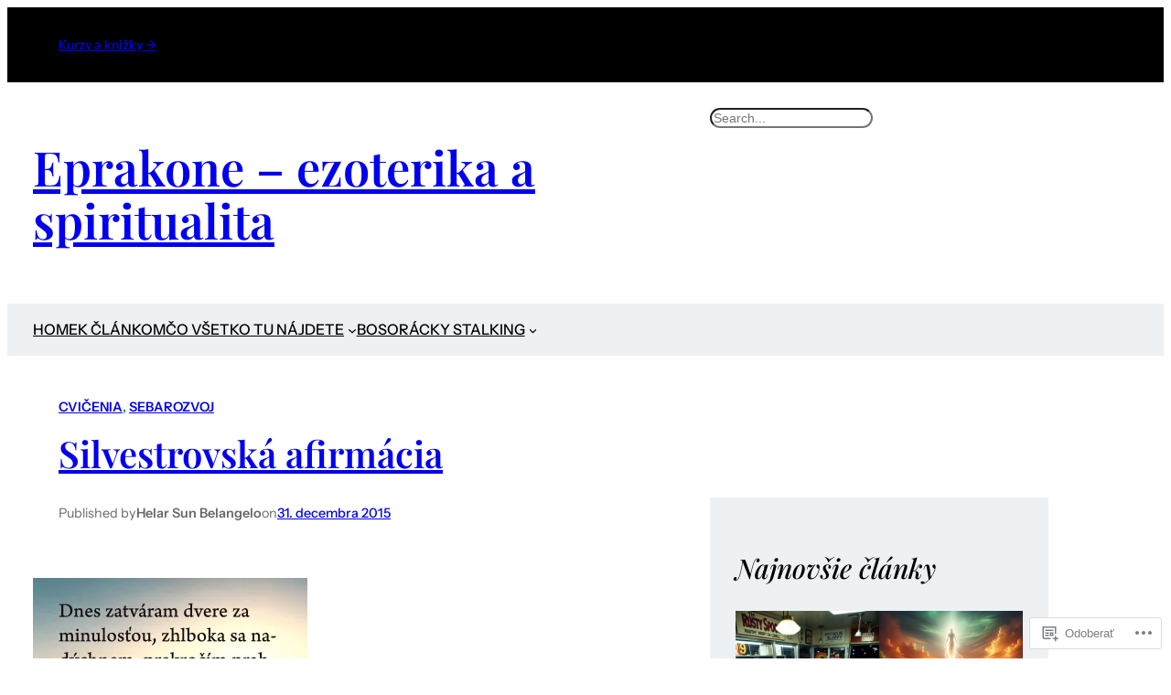

--- FILE ---
content_type: text/html; charset=UTF-8
request_url: https://eprakone.org/2015/12/31/silvestrovska-afirmacia/
body_size: 43292
content:
<!DOCTYPE html>
<html lang="sk-SK">
<head>
	<meta charset="UTF-8" />
	<meta name="viewport" content="width=device-width, initial-scale=1" />
<meta name='robots' content='max-image-preview:large' />
<meta name="google-site-verification" content="googleffa175bcf39ead37.html" />
<meta name="p:domain_verify" content="1131326440f548278f8af958d7e57372" />

<!-- Async WordPress.com Remote Login -->
<script id="wpcom_remote_login_js">
var wpcom_remote_login_extra_auth = '';
function wpcom_remote_login_remove_dom_node_id( element_id ) {
	var dom_node = document.getElementById( element_id );
	if ( dom_node ) { dom_node.parentNode.removeChild( dom_node ); }
}
function wpcom_remote_login_remove_dom_node_classes( class_name ) {
	var dom_nodes = document.querySelectorAll( '.' + class_name );
	for ( var i = 0; i < dom_nodes.length; i++ ) {
		dom_nodes[ i ].parentNode.removeChild( dom_nodes[ i ] );
	}
}
function wpcom_remote_login_final_cleanup() {
	wpcom_remote_login_remove_dom_node_classes( "wpcom_remote_login_msg" );
	wpcom_remote_login_remove_dom_node_id( "wpcom_remote_login_key" );
	wpcom_remote_login_remove_dom_node_id( "wpcom_remote_login_validate" );
	wpcom_remote_login_remove_dom_node_id( "wpcom_remote_login_js" );
	wpcom_remote_login_remove_dom_node_id( "wpcom_request_access_iframe" );
	wpcom_remote_login_remove_dom_node_id( "wpcom_request_access_styles" );
}

// Watch for messages back from the remote login
window.addEventListener( "message", function( e ) {
	if ( e.origin === "https://r-login.wordpress.com" ) {
		var data = {};
		try {
			data = JSON.parse( e.data );
		} catch( e ) {
			wpcom_remote_login_final_cleanup();
			return;
		}

		if ( data.msg === 'LOGIN' ) {
			// Clean up the login check iframe
			wpcom_remote_login_remove_dom_node_id( "wpcom_remote_login_key" );

			var id_regex = new RegExp( /^[0-9]+$/ );
			var token_regex = new RegExp( /^.*|.*|.*$/ );
			if (
				token_regex.test( data.token )
				&& id_regex.test( data.wpcomid )
			) {
				// We have everything we need to ask for a login
				var script = document.createElement( "script" );
				script.setAttribute( "id", "wpcom_remote_login_validate" );
				script.src = '/remote-login.php?wpcom_remote_login=validate'
					+ '&wpcomid=' + data.wpcomid
					+ '&token=' + encodeURIComponent( data.token )
					+ '&host=' + window.location.protocol
					+ '//' + window.location.hostname
					+ '&postid=37658'
					+ '&is_singular=1';
				document.body.appendChild( script );
			}

			return;
		}

		// Safari ITP, not logged in, so redirect
		if ( data.msg === 'LOGIN-REDIRECT' ) {
			window.location = 'https://wordpress.com/log-in?redirect_to=' + window.location.href;
			return;
		}

		// Safari ITP, storage access failed, remove the request
		if ( data.msg === 'LOGIN-REMOVE' ) {
			var css_zap = 'html { -webkit-transition: margin-top 1s; transition: margin-top 1s; } /* 9001 */ html { margin-top: 0 !important; } * html body { margin-top: 0 !important; } @media screen and ( max-width: 782px ) { html { margin-top: 0 !important; } * html body { margin-top: 0 !important; } }';
			var style_zap = document.createElement( 'style' );
			style_zap.type = 'text/css';
			style_zap.appendChild( document.createTextNode( css_zap ) );
			document.body.appendChild( style_zap );

			var e = document.getElementById( 'wpcom_request_access_iframe' );
			e.parentNode.removeChild( e );

			document.cookie = 'wordpress_com_login_access=denied; path=/; max-age=31536000';

			return;
		}

		// Safari ITP
		if ( data.msg === 'REQUEST_ACCESS' ) {
			console.log( 'request access: safari' );

			// Check ITP iframe enable/disable knob
			if ( wpcom_remote_login_extra_auth !== 'safari_itp_iframe' ) {
				return;
			}

			// If we are in a "private window" there is no ITP.
			var private_window = false;
			try {
				var opendb = window.openDatabase( null, null, null, null );
			} catch( e ) {
				private_window = true;
			}

			if ( private_window ) {
				console.log( 'private window' );
				return;
			}

			var iframe = document.createElement( 'iframe' );
			iframe.id = 'wpcom_request_access_iframe';
			iframe.setAttribute( 'scrolling', 'no' );
			iframe.setAttribute( 'sandbox', 'allow-storage-access-by-user-activation allow-scripts allow-same-origin allow-top-navigation-by-user-activation' );
			iframe.src = 'https://r-login.wordpress.com/remote-login.php?wpcom_remote_login=request_access&origin=' + encodeURIComponent( data.origin ) + '&wpcomid=' + encodeURIComponent( data.wpcomid );

			var css = 'html { -webkit-transition: margin-top 1s; transition: margin-top 1s; } /* 9001 */ html { margin-top: 46px !important; } * html body { margin-top: 46px !important; } @media screen and ( max-width: 660px ) { html { margin-top: 71px !important; } * html body { margin-top: 71px !important; } #wpcom_request_access_iframe { display: block; height: 71px !important; } } #wpcom_request_access_iframe { border: 0px; height: 46px; position: fixed; top: 0; left: 0; width: 100%; min-width: 100%; z-index: 99999; background: #23282d; } ';

			var style = document.createElement( 'style' );
			style.type = 'text/css';
			style.id = 'wpcom_request_access_styles';
			style.appendChild( document.createTextNode( css ) );
			document.body.appendChild( style );

			document.body.appendChild( iframe );
		}

		if ( data.msg === 'DONE' ) {
			wpcom_remote_login_final_cleanup();
		}
	}
}, false );

// Inject the remote login iframe after the page has had a chance to load
// more critical resources
window.addEventListener( "DOMContentLoaded", function( e ) {
	var iframe = document.createElement( "iframe" );
	iframe.style.display = "none";
	iframe.setAttribute( "scrolling", "no" );
	iframe.setAttribute( "id", "wpcom_remote_login_key" );
	iframe.src = "https://r-login.wordpress.com/remote-login.php"
		+ "?wpcom_remote_login=key"
		+ "&origin=aHR0cHM6Ly9lcHJha29uZS5vcmc%3D"
		+ "&wpcomid=19150391"
		+ "&time=" + Math.floor( Date.now() / 1000 );
	document.body.appendChild( iframe );
}, false );
</script>
<title>Silvestrovská afirmácia &#8211; Eprakone &#8211; ezoterika a spiritualita</title>
<link rel='dns-prefetch' href='//s0.wp.com' />
<link rel='dns-prefetch' href='//wordpress.com' />
<link rel="alternate" type="application/rss+xml" title="RSS kanál: Eprakone - ezoterika a spiritualita &raquo;" href="https://eprakone.org/feed/" />
<link rel="alternate" type="application/rss+xml" title="RSS kanál komentárov webu Eprakone - ezoterika a spiritualita &raquo;" href="https://eprakone.org/comments/feed/" />
<link rel="alternate" type="application/rss+xml" title="RSS kanál komentárov webu Eprakone - ezoterika a spiritualita &raquo; ku článku Silvestrovská afirmácia" href="https://eprakone.org/2015/12/31/silvestrovska-afirmacia/feed/" />
	<script type="text/javascript">
		/* <![CDATA[ */
		function addLoadEvent(func) {
			var oldonload = window.onload;
			if (typeof window.onload != 'function') {
				window.onload = func;
			} else {
				window.onload = function () {
					oldonload();
					func();
				}
			}
		}
		/* ]]> */
	</script>
	<link crossorigin='anonymous' rel='stylesheet' id='all-css-0-1' href='/_static/??-eJxtzEkKgDAMQNELWYNjcSGeRdog1Q7BpHh9UQRBXD74fDhImRQFo0DIinxeXGRYUWg222PgHCEkmz0y7OhnQasosXxUGuYC/o/ebfh+b135FMZKd02th77t1hMpiDR+&cssminify=yes' type='text/css' media='all' />
<style id='wp-block-paragraph-inline-css'>
.is-small-text{font-size:.875em}.is-regular-text{font-size:1em}.is-large-text{font-size:2.25em}.is-larger-text{font-size:3em}.has-drop-cap:not(:focus):first-letter{float:left;font-size:8.4em;font-style:normal;font-weight:100;line-height:.68;margin:.05em .1em 0 0;text-transform:uppercase}body.rtl .has-drop-cap:not(:focus):first-letter{float:none;margin-left:.1em}p.has-drop-cap.has-background{overflow:hidden}:root :where(p.has-background){padding:1.25em 2.375em}:where(p.has-text-color:not(.has-link-color)) a{color:inherit}p.has-text-align-left[style*="writing-mode:vertical-lr"],p.has-text-align-right[style*="writing-mode:vertical-rl"]{rotate:180deg}
/*# sourceURL=/wp-content/plugins/gutenberg-core/v22.2.0/build/styles/block-library/paragraph/style.css */
</style>
<style id='wp-block-group-inline-css'>
.wp-block-group{box-sizing:border-box}:where(.wp-block-group.wp-block-group-is-layout-constrained){position:relative}
/*# sourceURL=/wp-content/plugins/gutenberg-core/v22.2.0/build/styles/block-library/group/style.css */
</style>
<style id='wp-block-site-title-inline-css'>
.wp-block-site-title{box-sizing:border-box}.wp-block-site-title :where(a){color:inherit;font-family:inherit;font-size:inherit;font-style:inherit;font-weight:inherit;letter-spacing:inherit;line-height:inherit;text-decoration:inherit}
/*# sourceURL=/wp-content/plugins/gutenberg-core/v22.2.0/build/styles/block-library/site-title/style.css */
</style>
<style id='wp-block-search-inline-css'>
.wp-block-search__button{margin-left:10px;word-break:normal}.wp-block-search__button.has-icon{line-height:0}.wp-block-search__button svg{fill:currentColor;height:1.25em;min-height:24px;min-width:24px;vertical-align:text-bottom;width:1.25em}:where(.wp-block-search__button){border:1px solid #ccc;padding:6px 10px}.wp-block-search__inside-wrapper{display:flex;flex:auto;flex-wrap:nowrap;max-width:100%}.wp-block-search__label{width:100%}.wp-block-search.wp-block-search__button-only .wp-block-search__button{box-sizing:border-box;display:flex;flex-shrink:0;justify-content:center;margin-left:0;max-width:100%}.wp-block-search.wp-block-search__button-only .wp-block-search__inside-wrapper{min-width:0!important;transition-property:width}.wp-block-search.wp-block-search__button-only .wp-block-search__input{flex-basis:100%;transition-duration:.3s}.wp-block-search.wp-block-search__button-only.wp-block-search__searchfield-hidden,.wp-block-search.wp-block-search__button-only.wp-block-search__searchfield-hidden .wp-block-search__inside-wrapper{overflow:hidden}.wp-block-search.wp-block-search__button-only.wp-block-search__searchfield-hidden .wp-block-search__input{border-left-width:0!important;border-right-width:0!important;flex-basis:0;flex-grow:0;margin:0;min-width:0!important;padding-left:0!important;padding-right:0!important;width:0!important}:where(.wp-block-search__input){appearance:none;border:1px solid #949494;flex-grow:1;font-family:inherit;font-size:inherit;font-style:inherit;font-weight:inherit;letter-spacing:inherit;line-height:inherit;margin-left:0;margin-right:0;min-width:3rem;padding:8px;text-decoration:unset!important;text-transform:inherit}:where(.wp-block-search__button-inside .wp-block-search__inside-wrapper){background-color:#fff;border:1px solid #949494;box-sizing:border-box;padding:4px}:where(.wp-block-search__button-inside .wp-block-search__inside-wrapper) .wp-block-search__input{border:none;border-radius:0;padding:0 4px}:where(.wp-block-search__button-inside .wp-block-search__inside-wrapper) .wp-block-search__input:focus{outline:none}:where(.wp-block-search__button-inside .wp-block-search__inside-wrapper) :where(.wp-block-search__button){padding:4px 8px}.wp-block-search.aligncenter .wp-block-search__inside-wrapper{margin:auto}.wp-block[data-align=right] .wp-block-search.wp-block-search__button-only .wp-block-search__inside-wrapper{float:right}
/*# sourceURL=/wp-content/plugins/gutenberg-core/v22.2.0/build/styles/block-library/search/style.css */
</style>
<style id='wp-block-columns-inline-css'>
.wp-block-columns{box-sizing:border-box;display:flex;flex-wrap:wrap!important}@media (min-width:782px){.wp-block-columns{flex-wrap:nowrap!important}}.wp-block-columns{align-items:normal!important}.wp-block-columns.are-vertically-aligned-top{align-items:flex-start}.wp-block-columns.are-vertically-aligned-center{align-items:center}.wp-block-columns.are-vertically-aligned-bottom{align-items:flex-end}@media (max-width:781px){.wp-block-columns:not(.is-not-stacked-on-mobile)>.wp-block-column{flex-basis:100%!important}}@media (min-width:782px){.wp-block-columns:not(.is-not-stacked-on-mobile)>.wp-block-column{flex-basis:0;flex-grow:1}.wp-block-columns:not(.is-not-stacked-on-mobile)>.wp-block-column[style*=flex-basis]{flex-grow:0}}.wp-block-columns.is-not-stacked-on-mobile{flex-wrap:nowrap!important}.wp-block-columns.is-not-stacked-on-mobile>.wp-block-column{flex-basis:0;flex-grow:1}.wp-block-columns.is-not-stacked-on-mobile>.wp-block-column[style*=flex-basis]{flex-grow:0}:where(.wp-block-columns){margin-bottom:1.75em}:where(.wp-block-columns.has-background){padding:1.25em 2.375em}.wp-block-column{flex-grow:1;min-width:0;overflow-wrap:break-word;word-break:break-word}.wp-block-column.is-vertically-aligned-top{align-self:flex-start}.wp-block-column.is-vertically-aligned-center{align-self:center}.wp-block-column.is-vertically-aligned-bottom{align-self:flex-end}.wp-block-column.is-vertically-aligned-stretch{align-self:stretch}.wp-block-column.is-vertically-aligned-bottom,.wp-block-column.is-vertically-aligned-center,.wp-block-column.is-vertically-aligned-top{width:100%}
/*# sourceURL=/wp-content/plugins/gutenberg-core/v22.2.0/build/styles/block-library/columns/style.css */
</style>
<style id='wp-block-navigation-link-inline-css'>
.wp-block-navigation .wp-block-navigation-item__label{overflow-wrap:break-word}.wp-block-navigation .wp-block-navigation-item__description{display:none}.link-ui-tools{outline:1px solid #f0f0f0;padding:8px}.link-ui-block-inserter{padding-top:8px}.link-ui-block-inserter__back{margin-left:8px;text-transform:uppercase}
/*# sourceURL=/wp-content/plugins/gutenberg-core/v22.2.0/build/styles/block-library/navigation-link/style.css */
</style>
<link crossorigin='anonymous' rel='stylesheet' id='all-css-16-1' href='/wp-content/plugins/gutenberg-core/v22.2.0/build/styles/block-library/navigation/style.css?m=1764855221i&cssminify=yes' type='text/css' media='all' />
<style id='wp-block-post-terms-inline-css'>
.wp-block-post-terms{box-sizing:border-box}.wp-block-post-terms .wp-block-post-terms__separator{white-space:pre-wrap}
/*# sourceURL=/wp-content/plugins/gutenberg-core/v22.2.0/build/styles/block-library/post-terms/style.css */
</style>
<style id='wp-block-post-title-inline-css'>
.wp-block-post-title{box-sizing:border-box;word-break:break-word}.wp-block-post-title :where(a){display:inline-block;font-family:inherit;font-size:inherit;font-style:inherit;font-weight:inherit;letter-spacing:inherit;line-height:inherit;text-decoration:inherit}
/*# sourceURL=/wp-content/plugins/gutenberg-core/v22.2.0/build/styles/block-library/post-title/style.css */
</style>
<style id='wp-block-post-author-inline-css'>
.wp-block-post-author{box-sizing:border-box;display:flex;flex-wrap:wrap}.wp-block-post-author__byline{font-size:.5em;margin-bottom:0;margin-top:0;width:100%}.wp-block-post-author__avatar{margin-right:1em}.wp-block-post-author__bio{font-size:.7em;margin-bottom:.7em}.wp-block-post-author__content{flex-basis:0;flex-grow:1}.wp-block-post-author__name{margin:0}
/*# sourceURL=/wp-content/plugins/gutenberg-core/v22.2.0/build/styles/block-library/post-author/style.css */
</style>
<style id='wp-block-post-date-inline-css'>
.wp-block-post-date{box-sizing:border-box}
/*# sourceURL=/wp-content/plugins/gutenberg-core/v22.2.0/build/styles/block-library/post-date/style.css */
</style>
<link crossorigin='anonymous' rel='stylesheet' id='all-css-28-1' href='/_static/??-eJyNjM0KgzAQBl9I/ag/lR6KjyK6LhJNNsHN4uuXQuvZ4wzD4EwlRcksGcHK5G11otg4p4n2H0NNMDohzD7SrtDTJT4qUi1wexDiYp4VNB3RlP3V/MX3N4T3o++aun892277AK5vOq4=&cssminify=yes' type='text/css' media='all' />
<style id='wp-block-post-content-inline-css'>
.wp-block-post-content{display:flow-root}
/*# sourceURL=/wp-content/plugins/gutenberg-core/v22.2.0/build/styles/block-library/post-content/style.css */
</style>
<style id='wp-block-comments-inline-css'>
.wp-block-post-comments{box-sizing:border-box}.wp-block-post-comments .alignleft{float:left}.wp-block-post-comments .alignright{float:right}.wp-block-post-comments .navigation:after{clear:both;content:"";display:table}.wp-block-post-comments .commentlist{clear:both;list-style:none;margin:0;padding:0}.wp-block-post-comments .commentlist .comment{min-height:2.25em;padding-left:3.25em}.wp-block-post-comments .commentlist .comment p{font-size:1em;line-height:1.8;margin:1em 0}.wp-block-post-comments .commentlist .children{list-style:none;margin:0;padding:0}.wp-block-post-comments .comment-author{line-height:1.5}.wp-block-post-comments .comment-author .avatar{border-radius:1.5em;display:block;float:left;height:2.5em;margin-right:.75em;margin-top:.5em;width:2.5em}.wp-block-post-comments .comment-author cite{font-style:normal}.wp-block-post-comments .comment-meta{font-size:.875em;line-height:1.5}.wp-block-post-comments .comment-meta b{font-weight:400}.wp-block-post-comments .comment-meta .comment-awaiting-moderation{display:block;margin-bottom:1em;margin-top:1em}.wp-block-post-comments .comment-body .commentmetadata{font-size:.875em}.wp-block-post-comments .comment-form-author label,.wp-block-post-comments .comment-form-comment label,.wp-block-post-comments .comment-form-email label,.wp-block-post-comments .comment-form-url label{display:block;margin-bottom:.25em}.wp-block-post-comments .comment-form input:not([type=submit]):not([type=checkbox]),.wp-block-post-comments .comment-form textarea{box-sizing:border-box;display:block;width:100%}.wp-block-post-comments .comment-form-cookies-consent{display:flex;gap:.25em}.wp-block-post-comments .comment-form-cookies-consent #wp-comment-cookies-consent{margin-top:.35em}.wp-block-post-comments .comment-reply-title{margin-bottom:0}.wp-block-post-comments .comment-reply-title :where(small){font-size:var(--wp--preset--font-size--medium,smaller);margin-left:.5em}.wp-block-post-comments .reply{font-size:.875em;margin-bottom:1.4em}.wp-block-post-comments input:not([type=submit]),.wp-block-post-comments textarea{border:1px solid #949494;font-family:inherit;font-size:1em}.wp-block-post-comments input:not([type=submit]):not([type=checkbox]),.wp-block-post-comments textarea{padding:calc(.667em + 2px)}:where(.wp-block-post-comments input[type=submit]){border:none}.wp-block-comments{box-sizing:border-box}
/*# sourceURL=/wp-content/plugins/gutenberg-core/v22.2.0/build/styles/block-library/comments/style.css */
</style>
<style id='wp-block-post-navigation-link-inline-css'>
.wp-block-post-navigation-link .wp-block-post-navigation-link__arrow-previous{display:inline-block;margin-right:1ch}.wp-block-post-navigation-link .wp-block-post-navigation-link__arrow-previous:not(.is-arrow-chevron){transform:scaleX(1)}.wp-block-post-navigation-link .wp-block-post-navigation-link__arrow-next{display:inline-block;margin-left:1ch}.wp-block-post-navigation-link .wp-block-post-navigation-link__arrow-next:not(.is-arrow-chevron){transform:scaleX(1)}.wp-block-post-navigation-link.has-text-align-left[style*="writing-mode: vertical-lr"],.wp-block-post-navigation-link.has-text-align-right[style*="writing-mode: vertical-rl"]{rotate:180deg}
/*# sourceURL=/wp-content/plugins/gutenberg-core/v22.2.0/build/styles/block-library/post-navigation-link/style.css */
</style>
<style id='wp-block-heading-inline-css'>
h1:where(.wp-block-heading).has-background,h2:where(.wp-block-heading).has-background,h3:where(.wp-block-heading).has-background,h4:where(.wp-block-heading).has-background,h5:where(.wp-block-heading).has-background,h6:where(.wp-block-heading).has-background{padding:1.25em 2.375em}h1.has-text-align-left[style*=writing-mode]:where([style*=vertical-lr]),h1.has-text-align-right[style*=writing-mode]:where([style*=vertical-rl]),h2.has-text-align-left[style*=writing-mode]:where([style*=vertical-lr]),h2.has-text-align-right[style*=writing-mode]:where([style*=vertical-rl]),h3.has-text-align-left[style*=writing-mode]:where([style*=vertical-lr]),h3.has-text-align-right[style*=writing-mode]:where([style*=vertical-rl]),h4.has-text-align-left[style*=writing-mode]:where([style*=vertical-lr]),h4.has-text-align-right[style*=writing-mode]:where([style*=vertical-rl]),h5.has-text-align-left[style*=writing-mode]:where([style*=vertical-lr]),h5.has-text-align-right[style*=writing-mode]:where([style*=vertical-rl]),h6.has-text-align-left[style*=writing-mode]:where([style*=vertical-lr]),h6.has-text-align-right[style*=writing-mode]:where([style*=vertical-rl]){rotate:180deg}
/*# sourceURL=/wp-content/plugins/gutenberg-core/v22.2.0/build/styles/block-library/heading/style.css */
</style>
<style id='wp-block-tag-cloud-inline-css'>
.wp-block-tag-cloud{box-sizing:border-box}.wp-block-tag-cloud.aligncenter{justify-content:center;text-align:center}.wp-block-tag-cloud a{display:inline-block;margin-right:5px}.wp-block-tag-cloud span{display:inline-block;margin-left:5px;text-decoration:none}:root :where(.wp-block-tag-cloud.is-style-outline){display:flex;flex-wrap:wrap;gap:1ch}:root :where(.wp-block-tag-cloud.is-style-outline a){border:1px solid;font-size:unset!important;margin-right:0;padding:1ch 2ch;text-decoration:none!important}
/*# sourceURL=/wp-content/plugins/gutenberg-core/v22.2.0/build/styles/block-library/tag-cloud/style.css */
</style>
<style id='wp-block-image-inline-css'>
.wp-block-image>a,.wp-block-image>figure>a{display:inline-block}.wp-block-image img{box-sizing:border-box;height:auto;max-width:100%;vertical-align:bottom}@media not (prefers-reduced-motion){.wp-block-image img.hide{visibility:hidden}.wp-block-image img.show{animation:show-content-image .4s}}.wp-block-image[style*=border-radius] img,.wp-block-image[style*=border-radius]>a{border-radius:inherit}.wp-block-image.has-custom-border img{box-sizing:border-box}.wp-block-image.aligncenter{text-align:center}.wp-block-image.alignfull>a,.wp-block-image.alignwide>a{width:100%}.wp-block-image.alignfull img,.wp-block-image.alignwide img{height:auto;width:100%}.wp-block-image .aligncenter,.wp-block-image .alignleft,.wp-block-image .alignright,.wp-block-image.aligncenter,.wp-block-image.alignleft,.wp-block-image.alignright{display:table}.wp-block-image .aligncenter>figcaption,.wp-block-image .alignleft>figcaption,.wp-block-image .alignright>figcaption,.wp-block-image.aligncenter>figcaption,.wp-block-image.alignleft>figcaption,.wp-block-image.alignright>figcaption{caption-side:bottom;display:table-caption}.wp-block-image .alignleft{float:left;margin:.5em 1em .5em 0}.wp-block-image .alignright{float:right;margin:.5em 0 .5em 1em}.wp-block-image .aligncenter{margin-left:auto;margin-right:auto}.wp-block-image :where(figcaption){margin-bottom:1em;margin-top:.5em}.wp-block-image.is-style-circle-mask img{border-radius:9999px}@supports ((-webkit-mask-image:none) or (mask-image:none)) or (-webkit-mask-image:none){.wp-block-image.is-style-circle-mask img{border-radius:0;-webkit-mask-image:url('data:image/svg+xml;utf8,<svg viewBox="0 0 100 100" xmlns="http://www.w3.org/2000/svg"><circle cx="50" cy="50" r="50"/></svg>');mask-image:url('data:image/svg+xml;utf8,<svg viewBox="0 0 100 100" xmlns="http://www.w3.org/2000/svg"><circle cx="50" cy="50" r="50"/></svg>');mask-mode:alpha;-webkit-mask-position:center;mask-position:center;-webkit-mask-repeat:no-repeat;mask-repeat:no-repeat;-webkit-mask-size:contain;mask-size:contain}}:root :where(.wp-block-image.is-style-rounded img,.wp-block-image .is-style-rounded img){border-radius:9999px}.wp-block-image figure{margin:0}.wp-lightbox-container{display:flex;flex-direction:column;position:relative}.wp-lightbox-container img{cursor:zoom-in}.wp-lightbox-container img:hover+button{opacity:1}.wp-lightbox-container button{align-items:center;backdrop-filter:blur(16px) saturate(180%);background-color:#5a5a5a40;border:none;border-radius:4px;cursor:zoom-in;display:flex;height:20px;justify-content:center;opacity:0;padding:0;position:absolute;right:16px;text-align:center;top:16px;width:20px;z-index:100}@media not (prefers-reduced-motion){.wp-lightbox-container button{transition:opacity .2s ease}}.wp-lightbox-container button:focus-visible{outline:3px auto #5a5a5a40;outline:3px auto -webkit-focus-ring-color;outline-offset:3px}.wp-lightbox-container button:hover{cursor:pointer;opacity:1}.wp-lightbox-container button:focus{opacity:1}.wp-lightbox-container button:focus,.wp-lightbox-container button:hover,.wp-lightbox-container button:not(:hover):not(:active):not(.has-background){background-color:#5a5a5a40;border:none}.wp-lightbox-overlay{box-sizing:border-box;cursor:zoom-out;height:100vh;left:0;overflow:hidden;position:fixed;top:0;visibility:hidden;width:100%;z-index:100000}.wp-lightbox-overlay .close-button{align-items:center;cursor:pointer;display:flex;justify-content:center;min-height:40px;min-width:40px;padding:0;position:absolute;right:calc(env(safe-area-inset-right) + 16px);top:calc(env(safe-area-inset-top) + 16px);z-index:5000000}.wp-lightbox-overlay .close-button:focus,.wp-lightbox-overlay .close-button:hover,.wp-lightbox-overlay .close-button:not(:hover):not(:active):not(.has-background){background:none;border:none}.wp-lightbox-overlay .lightbox-image-container{height:var(--wp--lightbox-container-height);left:50%;overflow:hidden;position:absolute;top:50%;transform:translate(-50%,-50%);transform-origin:top left;width:var(--wp--lightbox-container-width);z-index:9999999999}.wp-lightbox-overlay .wp-block-image{align-items:center;box-sizing:border-box;display:flex;height:100%;justify-content:center;margin:0;position:relative;transform-origin:0 0;width:100%;z-index:3000000}.wp-lightbox-overlay .wp-block-image img{height:var(--wp--lightbox-image-height);min-height:var(--wp--lightbox-image-height);min-width:var(--wp--lightbox-image-width);width:var(--wp--lightbox-image-width)}.wp-lightbox-overlay .wp-block-image figcaption{display:none}.wp-lightbox-overlay button{background:none;border:none}.wp-lightbox-overlay .scrim{background-color:#fff;height:100%;opacity:.9;position:absolute;width:100%;z-index:2000000}.wp-lightbox-overlay.active{visibility:visible}@media not (prefers-reduced-motion){.wp-lightbox-overlay.active{animation:turn-on-visibility .25s both}.wp-lightbox-overlay.active img{animation:turn-on-visibility .35s both}.wp-lightbox-overlay.show-closing-animation:not(.active){animation:turn-off-visibility .35s both}.wp-lightbox-overlay.show-closing-animation:not(.active) img{animation:turn-off-visibility .25s both}.wp-lightbox-overlay.zoom.active{animation:none;opacity:1;visibility:visible}.wp-lightbox-overlay.zoom.active .lightbox-image-container{animation:lightbox-zoom-in .4s}.wp-lightbox-overlay.zoom.active .lightbox-image-container img{animation:none}.wp-lightbox-overlay.zoom.active .scrim{animation:turn-on-visibility .4s forwards}.wp-lightbox-overlay.zoom.show-closing-animation:not(.active){animation:none}.wp-lightbox-overlay.zoom.show-closing-animation:not(.active) .lightbox-image-container{animation:lightbox-zoom-out .4s}.wp-lightbox-overlay.zoom.show-closing-animation:not(.active) .lightbox-image-container img{animation:none}.wp-lightbox-overlay.zoom.show-closing-animation:not(.active) .scrim{animation:turn-off-visibility .4s forwards}}@keyframes show-content-image{0%{visibility:hidden}99%{visibility:hidden}to{visibility:visible}}@keyframes turn-on-visibility{0%{opacity:0}to{opacity:1}}@keyframes turn-off-visibility{0%{opacity:1;visibility:visible}99%{opacity:0;visibility:visible}to{opacity:0;visibility:hidden}}@keyframes lightbox-zoom-in{0%{transform:translate(calc((-100vw + var(--wp--lightbox-scrollbar-width))/2 + var(--wp--lightbox-initial-left-position)),calc(-50vh + var(--wp--lightbox-initial-top-position))) scale(var(--wp--lightbox-scale))}to{transform:translate(-50%,-50%) scale(1)}}@keyframes lightbox-zoom-out{0%{transform:translate(-50%,-50%) scale(1);visibility:visible}99%{visibility:visible}to{transform:translate(calc((-100vw + var(--wp--lightbox-scrollbar-width))/2 + var(--wp--lightbox-initial-left-position)),calc(-50vh + var(--wp--lightbox-initial-top-position))) scale(var(--wp--lightbox-scale));visibility:hidden}}
/*# sourceURL=/wp-content/plugins/gutenberg-core/v22.2.0/build/styles/block-library/image/style.css */
</style>
<style id='wp-block-post-featured-image-inline-css'>
.wp-block-post-featured-image{margin-left:0;margin-right:0}.wp-block-post-featured-image a{display:block;height:100%}.wp-block-post-featured-image :where(img){box-sizing:border-box;height:auto;max-width:100%;vertical-align:bottom;width:100%}.wp-block-post-featured-image.alignfull img,.wp-block-post-featured-image.alignwide img{width:100%}.wp-block-post-featured-image .wp-block-post-featured-image__overlay.has-background-dim{background-color:#000;inset:0;position:absolute}.wp-block-post-featured-image{position:relative}.wp-block-post-featured-image .wp-block-post-featured-image__overlay.has-background-gradient{background-color:initial}.wp-block-post-featured-image .wp-block-post-featured-image__overlay.has-background-dim-0{opacity:0}.wp-block-post-featured-image .wp-block-post-featured-image__overlay.has-background-dim-10{opacity:.1}.wp-block-post-featured-image .wp-block-post-featured-image__overlay.has-background-dim-20{opacity:.2}.wp-block-post-featured-image .wp-block-post-featured-image__overlay.has-background-dim-30{opacity:.3}.wp-block-post-featured-image .wp-block-post-featured-image__overlay.has-background-dim-40{opacity:.4}.wp-block-post-featured-image .wp-block-post-featured-image__overlay.has-background-dim-50{opacity:.5}.wp-block-post-featured-image .wp-block-post-featured-image__overlay.has-background-dim-60{opacity:.6}.wp-block-post-featured-image .wp-block-post-featured-image__overlay.has-background-dim-70{opacity:.7}.wp-block-post-featured-image .wp-block-post-featured-image__overlay.has-background-dim-80{opacity:.8}.wp-block-post-featured-image .wp-block-post-featured-image__overlay.has-background-dim-90{opacity:.9}.wp-block-post-featured-image .wp-block-post-featured-image__overlay.has-background-dim-100{opacity:1}.wp-block-post-featured-image:where(.alignleft,.alignright){width:100%}
/*# sourceURL=/wp-content/plugins/gutenberg-core/v22.2.0/build/styles/block-library/post-featured-image/style.css */
</style>
<style id='wp-block-post-template-inline-css'>
.wp-block-post-template{box-sizing:border-box;list-style:none;margin-bottom:0;margin-top:0;max-width:100%;padding:0}.wp-block-post-template.is-flex-container{display:flex;flex-direction:row;flex-wrap:wrap;gap:1.25em}.wp-block-post-template.is-flex-container>li{margin:0;width:100%}@media (min-width:600px){.wp-block-post-template.is-flex-container.is-flex-container.columns-2>li{width:calc(50% - .625em)}.wp-block-post-template.is-flex-container.is-flex-container.columns-3>li{width:calc(33.33333% - .83333em)}.wp-block-post-template.is-flex-container.is-flex-container.columns-4>li{width:calc(25% - .9375em)}.wp-block-post-template.is-flex-container.is-flex-container.columns-5>li{width:calc(20% - 1em)}.wp-block-post-template.is-flex-container.is-flex-container.columns-6>li{width:calc(16.66667% - 1.04167em)}}@media (max-width:600px){.wp-block-post-template-is-layout-grid.wp-block-post-template-is-layout-grid.wp-block-post-template-is-layout-grid.wp-block-post-template-is-layout-grid{grid-template-columns:1fr}}.wp-block-post-template-is-layout-constrained>li>.alignright,.wp-block-post-template-is-layout-flow>li>.alignright{float:right;margin-inline-end:0;margin-inline-start:2em}.wp-block-post-template-is-layout-constrained>li>.alignleft,.wp-block-post-template-is-layout-flow>li>.alignleft{float:left;margin-inline-end:2em;margin-inline-start:0}.wp-block-post-template-is-layout-constrained>li>.aligncenter,.wp-block-post-template-is-layout-flow>li>.aligncenter{margin-inline-end:auto;margin-inline-start:auto}
/*# sourceURL=/wp-content/plugins/gutenberg-core/v22.2.0/build/styles/block-library/post-template/style.css */
</style>
<style id='wp-block-latest-comments-inline-css'>
ol.wp-block-latest-comments{box-sizing:border-box;margin-left:0}:where(.wp-block-latest-comments:not([style*=line-height] .wp-block-latest-comments__comment)){line-height:1.1}:where(.wp-block-latest-comments:not([style*=line-height] .wp-block-latest-comments__comment-excerpt p)){line-height:1.8}.has-dates :where(.wp-block-latest-comments:not([style*=line-height])),.has-excerpts :where(.wp-block-latest-comments:not([style*=line-height])){line-height:1.5}.wp-block-latest-comments .wp-block-latest-comments{padding-left:0}.wp-block-latest-comments__comment{list-style:none;margin-bottom:1em}.has-avatars .wp-block-latest-comments__comment{list-style:none;min-height:2.25em}.has-avatars .wp-block-latest-comments__comment .wp-block-latest-comments__comment-excerpt,.has-avatars .wp-block-latest-comments__comment .wp-block-latest-comments__comment-meta{margin-left:3.25em}.wp-block-latest-comments__comment-excerpt p{font-size:.875em;margin:.36em 0 1.4em}.wp-block-latest-comments__comment-date{display:block;font-size:.75em}.wp-block-latest-comments .avatar,.wp-block-latest-comments__comment-avatar{border-radius:1.5em;display:block;float:left;height:2.5em;margin-right:.75em;width:2.5em}.wp-block-latest-comments[class*=-font-size] a,.wp-block-latest-comments[style*=font-size] a{font-size:inherit}
/*# sourceURL=/wp-content/plugins/gutenberg-core/v22.2.0/build/styles/block-library/latest-comments/style.css */
</style>
<style id='wp-block-archives-inline-css'>
.wp-block-archives{box-sizing:border-box}.wp-block-archives-dropdown label{display:block}
/*# sourceURL=/wp-content/plugins/gutenberg-core/v22.2.0/build/styles/block-library/archives/style.css */
</style>
<style id='wp-block-categories-inline-css'>
.wp-block-categories{box-sizing:border-box}.wp-block-categories.alignleft{margin-right:2em}.wp-block-categories.alignright{margin-left:2em}.wp-block-categories.wp-block-categories-dropdown.aligncenter{text-align:center}.wp-block-categories .wp-block-categories__label{display:block;width:100%}
/*# sourceURL=/wp-content/plugins/gutenberg-core/v22.2.0/build/styles/block-library/categories/style.css */
</style>
<style id='wp-block-rss-inline-css'>
ul.wp-block-rss.alignleft{margin-right:2em}ul.wp-block-rss.alignright{margin-left:2em}ul.wp-block-rss.is-grid{display:flex;flex-wrap:wrap;padding:0}ul.wp-block-rss.is-grid li{margin:0 1em 1em 0;width:100%}@media (min-width:600px){ul.wp-block-rss.columns-2 li{width:calc(50% - 1em)}ul.wp-block-rss.columns-3 li{width:calc(33.33333% - 1em)}ul.wp-block-rss.columns-4 li{width:calc(25% - 1em)}ul.wp-block-rss.columns-5 li{width:calc(20% - 1em)}ul.wp-block-rss.columns-6 li{width:calc(16.66667% - 1em)}}.wp-block-rss__item-author,.wp-block-rss__item-publish-date{display:block;font-size:.8125em}.wp-block-rss{box-sizing:border-box;list-style:none;padding:0}
/*# sourceURL=/wp-content/plugins/gutenberg-core/v22.2.0/build/styles/block-library/rss/style.css */
</style>
<style id='wp-emoji-styles-inline-css'>

	img.wp-smiley, img.emoji {
		display: inline !important;
		border: none !important;
		box-shadow: none !important;
		height: 1em !important;
		width: 1em !important;
		margin: 0 0.07em !important;
		vertical-align: -0.1em !important;
		background: none !important;
		padding: 0 !important;
	}
/*# sourceURL=wp-emoji-styles-inline-css */
</style>
<style id='wp-block-library-inline-css'>
:root{--wp-block-synced-color:#7a00df;--wp-block-synced-color--rgb:122,0,223;--wp-bound-block-color:var(--wp-block-synced-color);--wp-editor-canvas-background:#ddd;--wp-admin-theme-color:#007cba;--wp-admin-theme-color--rgb:0,124,186;--wp-admin-theme-color-darker-10:#006ba1;--wp-admin-theme-color-darker-10--rgb:0,107,160.5;--wp-admin-theme-color-darker-20:#005a87;--wp-admin-theme-color-darker-20--rgb:0,90,135;--wp-admin-border-width-focus:2px}@media (min-resolution:192dpi){:root{--wp-admin-border-width-focus:1.5px}}.wp-element-button{cursor:pointer}:root .has-very-light-gray-background-color{background-color:#eee}:root .has-very-dark-gray-background-color{background-color:#313131}:root .has-very-light-gray-color{color:#eee}:root .has-very-dark-gray-color{color:#313131}:root .has-vivid-green-cyan-to-vivid-cyan-blue-gradient-background{background:linear-gradient(135deg,#00d084,#0693e3)}:root .has-purple-crush-gradient-background{background:linear-gradient(135deg,#34e2e4,#4721fb 50%,#ab1dfe)}:root .has-hazy-dawn-gradient-background{background:linear-gradient(135deg,#faaca8,#dad0ec)}:root .has-subdued-olive-gradient-background{background:linear-gradient(135deg,#fafae1,#67a671)}:root .has-atomic-cream-gradient-background{background:linear-gradient(135deg,#fdd79a,#004a59)}:root .has-nightshade-gradient-background{background:linear-gradient(135deg,#330968,#31cdcf)}:root .has-midnight-gradient-background{background:linear-gradient(135deg,#020381,#2874fc)}:root{--wp--preset--font-size--normal:16px;--wp--preset--font-size--huge:42px}.has-regular-font-size{font-size:1em}.has-larger-font-size{font-size:2.625em}.has-normal-font-size{font-size:var(--wp--preset--font-size--normal)}.has-huge-font-size{font-size:var(--wp--preset--font-size--huge)}:root .has-text-align-center{text-align:center}:root .has-text-align-left{text-align:left}:root .has-text-align-right{text-align:right}.has-fit-text{white-space:nowrap!important}#end-resizable-editor-section{display:none}.aligncenter{clear:both}.items-justified-left{justify-content:flex-start}.items-justified-center{justify-content:center}.items-justified-right{justify-content:flex-end}.items-justified-space-between{justify-content:space-between}.screen-reader-text{word-wrap:normal!important;border:0;clip-path:inset(50%);height:1px;margin:-1px;overflow:hidden;padding:0;position:absolute;width:1px}.screen-reader-text:focus{background-color:#ddd;clip-path:none;color:#444;display:block;font-size:1em;height:auto;left:5px;line-height:normal;padding:15px 23px 14px;text-decoration:none;top:5px;width:auto;z-index:100000}html :where(.has-border-color){border-style:solid}html :where([style*=border-top-color]){border-top-style:solid}html :where([style*=border-right-color]){border-right-style:solid}html :where([style*=border-bottom-color]){border-bottom-style:solid}html :where([style*=border-left-color]){border-left-style:solid}html :where([style*=border-width]){border-style:solid}html :where([style*=border-top-width]){border-top-style:solid}html :where([style*=border-right-width]){border-right-style:solid}html :where([style*=border-bottom-width]){border-bottom-style:solid}html :where([style*=border-left-width]){border-left-style:solid}html :where(img[class*=wp-image-]){height:auto;max-width:100%}:where(figure){margin:0 0 1em}html :where(.is-position-sticky){--wp-admin--admin-bar--position-offset:var(--wp-admin--admin-bar--height,0px)}@media screen and (max-width:600px){html :where(.is-position-sticky){--wp-admin--admin-bar--position-offset:0px}}
.has-text-align-justify {
	text-align:justify;
}
.has-text-align-justify{text-align:justify;}
/*# sourceURL=wp-block-library-inline-css */
</style>
<link crossorigin='anonymous' rel='stylesheet' id='all-css-56-1' href='/wp-content/plugins/coblocks/2.18.1-simple-rev.4/dist/coblocks-style.css?m=1681832297i&cssminify=yes' type='text/css' media='all' />
<style id='wp-block-template-skip-link-inline-css'>

		.skip-link.screen-reader-text {
			border: 0;
			clip-path: inset(50%);
			height: 1px;
			margin: -1px;
			overflow: hidden;
			padding: 0;
			position: absolute !important;
			width: 1px;
			word-wrap: normal !important;
		}

		.skip-link.screen-reader-text:focus {
			background-color: #eee;
			clip-path: none;
			color: #444;
			display: block;
			font-size: 1em;
			height: auto;
			left: 5px;
			line-height: normal;
			padding: 15px 23px 14px;
			text-decoration: none;
			top: 5px;
			width: auto;
			z-index: 100000;
		}
/*# sourceURL=wp-block-template-skip-link-inline-css */
</style>
<link crossorigin='anonymous' rel='stylesheet' id='all-css-58-1' href='/_static/??/wp-content/mu-plugins/core-compat/wp-mediaelement.css,/wp-content/mu-plugins/wpcom-bbpress-premium-themes.css?m=1432920480j&cssminify=yes' type='text/css' media='all' />
<style id='global-styles-inline-css'>
:root{--wp--preset--aspect-ratio--square: 1;--wp--preset--aspect-ratio--4-3: 4/3;--wp--preset--aspect-ratio--3-4: 3/4;--wp--preset--aspect-ratio--3-2: 3/2;--wp--preset--aspect-ratio--2-3: 2/3;--wp--preset--aspect-ratio--16-9: 16/9;--wp--preset--aspect-ratio--9-16: 9/16;--wp--preset--color--black: #000000;--wp--preset--color--cyan-bluish-gray: #abb8c3;--wp--preset--color--white: #ffffff;--wp--preset--color--pale-pink: #f78da7;--wp--preset--color--vivid-red: #cf2e2e;--wp--preset--color--luminous-vivid-orange: #ff6900;--wp--preset--color--luminous-vivid-amber: #fcb900;--wp--preset--color--light-green-cyan: #7bdcb5;--wp--preset--color--vivid-green-cyan: #00d084;--wp--preset--color--pale-cyan-blue: #8ed1fc;--wp--preset--color--vivid-cyan-blue: #0693e3;--wp--preset--color--vivid-purple: #9b51e0;--wp--preset--color--primary: #000000;--wp--preset--color--secondary: #1a7a89;--wp--preset--color--foreground: #000000;--wp--preset--color--background: #ffffff;--wp--preset--color--tertiary: #edf1f4;--wp--preset--gradient--vivid-cyan-blue-to-vivid-purple: linear-gradient(135deg,rgb(6,147,227) 0%,rgb(155,81,224) 100%);--wp--preset--gradient--light-green-cyan-to-vivid-green-cyan: linear-gradient(135deg,rgb(122,220,180) 0%,rgb(0,208,130) 100%);--wp--preset--gradient--luminous-vivid-amber-to-luminous-vivid-orange: linear-gradient(135deg,rgb(252,185,0) 0%,rgb(255,105,0) 100%);--wp--preset--gradient--luminous-vivid-orange-to-vivid-red: linear-gradient(135deg,rgb(255,105,0) 0%,rgb(207,46,46) 100%);--wp--preset--gradient--very-light-gray-to-cyan-bluish-gray: linear-gradient(135deg,rgb(238,238,238) 0%,rgb(169,184,195) 100%);--wp--preset--gradient--cool-to-warm-spectrum: linear-gradient(135deg,rgb(74,234,220) 0%,rgb(151,120,209) 20%,rgb(207,42,186) 40%,rgb(238,44,130) 60%,rgb(251,105,98) 80%,rgb(254,248,76) 100%);--wp--preset--gradient--blush-light-purple: linear-gradient(135deg,rgb(255,206,236) 0%,rgb(152,150,240) 100%);--wp--preset--gradient--blush-bordeaux: linear-gradient(135deg,rgb(254,205,165) 0%,rgb(254,45,45) 50%,rgb(107,0,62) 100%);--wp--preset--gradient--luminous-dusk: linear-gradient(135deg,rgb(255,203,112) 0%,rgb(199,81,192) 50%,rgb(65,88,208) 100%);--wp--preset--gradient--pale-ocean: linear-gradient(135deg,rgb(255,245,203) 0%,rgb(182,227,212) 50%,rgb(51,167,181) 100%);--wp--preset--gradient--electric-grass: linear-gradient(135deg,rgb(202,248,128) 0%,rgb(113,206,126) 100%);--wp--preset--gradient--midnight: linear-gradient(135deg,rgb(2,3,129) 0%,rgb(40,116,252) 100%);--wp--preset--font-size--small: 0.9rem;--wp--preset--font-size--medium: 1.0625rem;--wp--preset--font-size--large: clamp(1.39rem, 1.39rem + ((1vw - 0.2rem) * 0.932), 1.85rem);--wp--preset--font-size--x-large: clamp(1.85rem, 1.85rem + ((1vw - 0.2rem) * 1.316), 2.5rem);--wp--preset--font-size--xx-large: clamp(2.5rem, 2.5rem + ((1vw - 0.2rem) * 1.559), 3.27rem);--wp--preset--font-family--albert-sans: 'Albert Sans', sans-serif;--wp--preset--font-family--alegreya: Alegreya, serif;--wp--preset--font-family--arvo: Arvo, serif;--wp--preset--font-family--bodoni-moda: 'Bodoni Moda', serif;--wp--preset--font-family--bricolage-grotesque: 'Bricolage Grotesque', sans-serif;--wp--preset--font-family--cabin: Cabin, sans-serif;--wp--preset--font-family--chivo: Chivo, sans-serif;--wp--preset--font-family--commissioner: Commissioner, sans-serif;--wp--preset--font-family--cormorant: Cormorant, serif;--wp--preset--font-family--courier-prime: 'Courier Prime', monospace;--wp--preset--font-family--crimson-pro: 'Crimson Pro', serif;--wp--preset--font-family--dm-mono: 'DM Mono', monospace;--wp--preset--font-family--dm-sans: 'DM Sans', sans-serif;--wp--preset--font-family--dm-serif-display: 'DM Serif Display', serif;--wp--preset--font-family--domine: Domine, serif;--wp--preset--font-family--eb-garamond: 'EB Garamond', serif;--wp--preset--font-family--epilogue: Epilogue, sans-serif;--wp--preset--font-family--fahkwang: Fahkwang, sans-serif;--wp--preset--font-family--figtree: Figtree, sans-serif;--wp--preset--font-family--fira-sans: 'Fira Sans', sans-serif;--wp--preset--font-family--fjalla-one: 'Fjalla One', sans-serif;--wp--preset--font-family--fraunces: Fraunces, serif;--wp--preset--font-family--gabarito: Gabarito, system-ui;--wp--preset--font-family--ibm-plex-mono: 'IBM Plex Mono', monospace;--wp--preset--font-family--ibm-plex-sans: 'IBM Plex Sans', sans-serif;--wp--preset--font-family--ibarra-real-nova: 'Ibarra Real Nova', serif;--wp--preset--font-family--instrument-serif: 'Instrument Serif', serif;--wp--preset--font-family--inter: Inter, sans-serif;--wp--preset--font-family--josefin-sans: 'Josefin Sans', sans-serif;--wp--preset--font-family--jost: Jost, sans-serif;--wp--preset--font-family--libre-baskerville: 'Libre Baskerville', serif;--wp--preset--font-family--libre-franklin: 'Libre Franklin', sans-serif;--wp--preset--font-family--literata: Literata, serif;--wp--preset--font-family--lora: Lora, serif;--wp--preset--font-family--merriweather: Merriweather, serif;--wp--preset--font-family--montserrat: Montserrat, sans-serif;--wp--preset--font-family--newsreader: Newsreader, serif;--wp--preset--font-family--noto-sans-mono: 'Noto Sans Mono', sans-serif;--wp--preset--font-family--nunito: Nunito, sans-serif;--wp--preset--font-family--open-sans: 'Open Sans', sans-serif;--wp--preset--font-family--overpass: Overpass, sans-serif;--wp--preset--font-family--pt-serif: 'PT Serif', serif;--wp--preset--font-family--petrona: Petrona, serif;--wp--preset--font-family--piazzolla: Piazzolla, serif;--wp--preset--font-family--playfair-display: Playfair Display;--wp--preset--font-family--plus-jakarta-sans: 'Plus Jakarta Sans', sans-serif;--wp--preset--font-family--poppins: Poppins, sans-serif;--wp--preset--font-family--raleway: Raleway, sans-serif;--wp--preset--font-family--roboto: Roboto, sans-serif;--wp--preset--font-family--roboto-slab: 'Roboto Slab', serif;--wp--preset--font-family--rubik: Rubik, sans-serif;--wp--preset--font-family--rufina: Rufina, serif;--wp--preset--font-family--sora: Sora, sans-serif;--wp--preset--font-family--source-sans-3: 'Source Sans 3', sans-serif;--wp--preset--font-family--source-serif-4: 'Source Serif 4', serif;--wp--preset--font-family--space-mono: 'Space Mono', monospace;--wp--preset--font-family--syne: Syne, sans-serif;--wp--preset--font-family--texturina: Texturina, serif;--wp--preset--font-family--urbanist: Urbanist, sans-serif;--wp--preset--font-family--work-sans: 'Work Sans', sans-serif;--wp--preset--font-family--instrument-sans: Instrument Sans;--wp--preset--spacing--20: 0.44rem;--wp--preset--spacing--30: 0.25rem;--wp--preset--spacing--40: 1rem;--wp--preset--spacing--50: 1.75rem;--wp--preset--spacing--60: clamp(1.75rem, 3.5211268vw, 3.5rem);--wp--preset--spacing--70: clamp(3.5rem, 7.3943662vw, 5.25rem);--wp--preset--spacing--80: clamp(5.25rem, 12.3239437vw, 8.75rem);--wp--preset--shadow--natural: 12px 12px 9px 0 rgba(0, 0, 0, 0.2);--wp--preset--shadow--deep: 12px 12px 50px rgba(0, 0, 0, 0.4);--wp--preset--shadow--sharp: 6px 6px 0px rgba(0, 0, 0, 0.2);--wp--preset--shadow--outlined: 6px 6px 0px -3px rgb(255, 255, 255), 6px 6px rgb(0, 0, 0);--wp--preset--shadow--crisp: 6px 6px 0px rgb(0, 0, 0);}:root { --wp--style--global--content-size: 680px;--wp--style--global--wide-size: 1110px; }:where(body) { margin: 0; }.wp-site-blocks { padding-top: var(--wp--style--root--padding-top); padding-bottom: var(--wp--style--root--padding-bottom); }.has-global-padding { padding-right: var(--wp--style--root--padding-right); padding-left: var(--wp--style--root--padding-left); }.has-global-padding > .alignfull { margin-right: calc(var(--wp--style--root--padding-right) * -1); margin-left: calc(var(--wp--style--root--padding-left) * -1); }.has-global-padding :where(:not(.alignfull.is-layout-flow) > .has-global-padding:not(.wp-block-block, .alignfull)) { padding-right: 0; padding-left: 0; }.has-global-padding :where(:not(.alignfull.is-layout-flow) > .has-global-padding:not(.wp-block-block, .alignfull)) > .alignfull { margin-left: 0; margin-right: 0; }.wp-site-blocks > .alignleft { float: left; margin-right: 2em; }.wp-site-blocks > .alignright { float: right; margin-left: 2em; }.wp-site-blocks > .aligncenter { justify-content: center; margin-left: auto; margin-right: auto; }:where(.wp-site-blocks) > * { margin-block-start: var(--wp--preset--spacing--50); margin-block-end: 0; }:where(.wp-site-blocks) > :first-child { margin-block-start: 0; }:where(.wp-site-blocks) > :last-child { margin-block-end: 0; }:root { --wp--style--block-gap: var(--wp--preset--spacing--50); }:root :where(.is-layout-flow) > :first-child{margin-block-start: 0;}:root :where(.is-layout-flow) > :last-child{margin-block-end: 0;}:root :where(.is-layout-flow) > *{margin-block-start: var(--wp--preset--spacing--50);margin-block-end: 0;}:root :where(.is-layout-constrained) > :first-child{margin-block-start: 0;}:root :where(.is-layout-constrained) > :last-child{margin-block-end: 0;}:root :where(.is-layout-constrained) > *{margin-block-start: var(--wp--preset--spacing--50);margin-block-end: 0;}:root :where(.is-layout-flex){gap: var(--wp--preset--spacing--50);}:root :where(.is-layout-grid){gap: var(--wp--preset--spacing--50);}.is-layout-flow > .alignleft{float: left;margin-inline-start: 0;margin-inline-end: 2em;}.is-layout-flow > .alignright{float: right;margin-inline-start: 2em;margin-inline-end: 0;}.is-layout-flow > .aligncenter{margin-left: auto !important;margin-right: auto !important;}.is-layout-constrained > .alignleft{float: left;margin-inline-start: 0;margin-inline-end: 2em;}.is-layout-constrained > .alignright{float: right;margin-inline-start: 2em;margin-inline-end: 0;}.is-layout-constrained > .aligncenter{margin-left: auto !important;margin-right: auto !important;}.is-layout-constrained > :where(:not(.alignleft):not(.alignright):not(.alignfull)){max-width: var(--wp--style--global--content-size);margin-left: auto !important;margin-right: auto !important;}.is-layout-constrained > .alignwide{max-width: var(--wp--style--global--wide-size);}body .is-layout-flex{display: flex;}.is-layout-flex{flex-wrap: wrap;align-items: center;}.is-layout-flex > :is(*, div){margin: 0;}body .is-layout-grid{display: grid;}.is-layout-grid > :is(*, div){margin: 0;}body{background-color: var(--wp--preset--color--background);color: var(--wp--preset--color--foreground);font-family: var(--wp--preset--font-family--instrument-sans);font-size: var(--wp--preset--font-size--medium);font-style: normal;font-weight: 400;line-height: 1.6;--wp--style--root--padding-top: 0px;--wp--style--root--padding-right: var(--wp--preset--spacing--50);--wp--style--root--padding-bottom: 0px;--wp--style--root--padding-left: var(--wp--preset--spacing--50);}a:where(:not(.wp-element-button)){color: var(--wp--preset--color--foreground);text-decoration: underline;}:root :where(a:where(:not(.wp-element-button)):hover){color: var(--wp--preset--color--primary);text-decoration: none;}h1, h2, h3, h4, h5, h6{font-family: var(--wp--preset--font-family--playfair-display);font-style: normal;font-weight: 600;line-height: 1.2;}h1{font-size: var(--wp--preset--font-size--xx-large);line-height: 1.125;}h2{font-size: var(--wp--preset--font-size--x-large);line-height: 1.152;}h3{font-size: var(--wp--preset--font-size--large);line-height: 1.28;}h4{font-size: clamp(1.1rem, 1.1rem + ((1vw - 0.2rem) * 0.767), 1.5rem);}h5{font-family: var(--wp--preset--font-family--instrument-sans);font-size: var(--wp--preset--font-size--medium);line-height: 1.5;}h6{font-family: var(--wp--preset--font-family--instrument-sans);font-size: var(--wp--preset--font-size--small);line-height: 1.5;text-transform: uppercase;}:root :where(.wp-element-button, .wp-block-button__link){background-color: var(--wp--preset--color--primary);border-radius: 0.25rem;border-width: 0;color: var(--wp--preset--color--background);font-family: inherit;font-size: inherit;font-style: inherit;font-weight: inherit;letter-spacing: inherit;line-height: inherit;padding-top: calc(0.667em + 2px);padding-right: calc(1.333em + 2px);padding-bottom: calc(0.667em + 2px);padding-left: calc(1.333em + 2px);text-decoration: none;text-transform: inherit;}:root :where(.wp-element-button:hover, .wp-block-button__link:hover){background-color: var(--wp--preset--color--secondary);color: var(--wp--preset--color--background);}:root :where(.wp-element-button:focus, .wp-block-button__link:focus){background-color: var(--wp--preset--color--foreground);color: var(--wp--preset--color--background);outline-color: var(--wp--preset--color--primary);outline-offset: 2px;outline-style: dotted;outline-width: 1px;}:root :where(.wp-element-button:active, .wp-block-button__link:active){background-color: var(--wp--preset--color--foreground);color: var(--wp--preset--color--background);}.has-black-color{color: var(--wp--preset--color--black) !important;}.has-cyan-bluish-gray-color{color: var(--wp--preset--color--cyan-bluish-gray) !important;}.has-white-color{color: var(--wp--preset--color--white) !important;}.has-pale-pink-color{color: var(--wp--preset--color--pale-pink) !important;}.has-vivid-red-color{color: var(--wp--preset--color--vivid-red) !important;}.has-luminous-vivid-orange-color{color: var(--wp--preset--color--luminous-vivid-orange) !important;}.has-luminous-vivid-amber-color{color: var(--wp--preset--color--luminous-vivid-amber) !important;}.has-light-green-cyan-color{color: var(--wp--preset--color--light-green-cyan) !important;}.has-vivid-green-cyan-color{color: var(--wp--preset--color--vivid-green-cyan) !important;}.has-pale-cyan-blue-color{color: var(--wp--preset--color--pale-cyan-blue) !important;}.has-vivid-cyan-blue-color{color: var(--wp--preset--color--vivid-cyan-blue) !important;}.has-vivid-purple-color{color: var(--wp--preset--color--vivid-purple) !important;}.has-primary-color{color: var(--wp--preset--color--primary) !important;}.has-secondary-color{color: var(--wp--preset--color--secondary) !important;}.has-foreground-color{color: var(--wp--preset--color--foreground) !important;}.has-background-color{color: var(--wp--preset--color--background) !important;}.has-tertiary-color{color: var(--wp--preset--color--tertiary) !important;}.has-black-background-color{background-color: var(--wp--preset--color--black) !important;}.has-cyan-bluish-gray-background-color{background-color: var(--wp--preset--color--cyan-bluish-gray) !important;}.has-white-background-color{background-color: var(--wp--preset--color--white) !important;}.has-pale-pink-background-color{background-color: var(--wp--preset--color--pale-pink) !important;}.has-vivid-red-background-color{background-color: var(--wp--preset--color--vivid-red) !important;}.has-luminous-vivid-orange-background-color{background-color: var(--wp--preset--color--luminous-vivid-orange) !important;}.has-luminous-vivid-amber-background-color{background-color: var(--wp--preset--color--luminous-vivid-amber) !important;}.has-light-green-cyan-background-color{background-color: var(--wp--preset--color--light-green-cyan) !important;}.has-vivid-green-cyan-background-color{background-color: var(--wp--preset--color--vivid-green-cyan) !important;}.has-pale-cyan-blue-background-color{background-color: var(--wp--preset--color--pale-cyan-blue) !important;}.has-vivid-cyan-blue-background-color{background-color: var(--wp--preset--color--vivid-cyan-blue) !important;}.has-vivid-purple-background-color{background-color: var(--wp--preset--color--vivid-purple) !important;}.has-primary-background-color{background-color: var(--wp--preset--color--primary) !important;}.has-secondary-background-color{background-color: var(--wp--preset--color--secondary) !important;}.has-foreground-background-color{background-color: var(--wp--preset--color--foreground) !important;}.has-background-background-color{background-color: var(--wp--preset--color--background) !important;}.has-tertiary-background-color{background-color: var(--wp--preset--color--tertiary) !important;}.has-black-border-color{border-color: var(--wp--preset--color--black) !important;}.has-cyan-bluish-gray-border-color{border-color: var(--wp--preset--color--cyan-bluish-gray) !important;}.has-white-border-color{border-color: var(--wp--preset--color--white) !important;}.has-pale-pink-border-color{border-color: var(--wp--preset--color--pale-pink) !important;}.has-vivid-red-border-color{border-color: var(--wp--preset--color--vivid-red) !important;}.has-luminous-vivid-orange-border-color{border-color: var(--wp--preset--color--luminous-vivid-orange) !important;}.has-luminous-vivid-amber-border-color{border-color: var(--wp--preset--color--luminous-vivid-amber) !important;}.has-light-green-cyan-border-color{border-color: var(--wp--preset--color--light-green-cyan) !important;}.has-vivid-green-cyan-border-color{border-color: var(--wp--preset--color--vivid-green-cyan) !important;}.has-pale-cyan-blue-border-color{border-color: var(--wp--preset--color--pale-cyan-blue) !important;}.has-vivid-cyan-blue-border-color{border-color: var(--wp--preset--color--vivid-cyan-blue) !important;}.has-vivid-purple-border-color{border-color: var(--wp--preset--color--vivid-purple) !important;}.has-primary-border-color{border-color: var(--wp--preset--color--primary) !important;}.has-secondary-border-color{border-color: var(--wp--preset--color--secondary) !important;}.has-foreground-border-color{border-color: var(--wp--preset--color--foreground) !important;}.has-background-border-color{border-color: var(--wp--preset--color--background) !important;}.has-tertiary-border-color{border-color: var(--wp--preset--color--tertiary) !important;}.has-vivid-cyan-blue-to-vivid-purple-gradient-background{background: var(--wp--preset--gradient--vivid-cyan-blue-to-vivid-purple) !important;}.has-light-green-cyan-to-vivid-green-cyan-gradient-background{background: var(--wp--preset--gradient--light-green-cyan-to-vivid-green-cyan) !important;}.has-luminous-vivid-amber-to-luminous-vivid-orange-gradient-background{background: var(--wp--preset--gradient--luminous-vivid-amber-to-luminous-vivid-orange) !important;}.has-luminous-vivid-orange-to-vivid-red-gradient-background{background: var(--wp--preset--gradient--luminous-vivid-orange-to-vivid-red) !important;}.has-very-light-gray-to-cyan-bluish-gray-gradient-background{background: var(--wp--preset--gradient--very-light-gray-to-cyan-bluish-gray) !important;}.has-cool-to-warm-spectrum-gradient-background{background: var(--wp--preset--gradient--cool-to-warm-spectrum) !important;}.has-blush-light-purple-gradient-background{background: var(--wp--preset--gradient--blush-light-purple) !important;}.has-blush-bordeaux-gradient-background{background: var(--wp--preset--gradient--blush-bordeaux) !important;}.has-luminous-dusk-gradient-background{background: var(--wp--preset--gradient--luminous-dusk) !important;}.has-pale-ocean-gradient-background{background: var(--wp--preset--gradient--pale-ocean) !important;}.has-electric-grass-gradient-background{background: var(--wp--preset--gradient--electric-grass) !important;}.has-midnight-gradient-background{background: var(--wp--preset--gradient--midnight) !important;}.has-small-font-size{font-size: var(--wp--preset--font-size--small) !important;}.has-medium-font-size{font-size: var(--wp--preset--font-size--medium) !important;}.has-large-font-size{font-size: var(--wp--preset--font-size--large) !important;}.has-x-large-font-size{font-size: var(--wp--preset--font-size--x-large) !important;}.has-xx-large-font-size{font-size: var(--wp--preset--font-size--xx-large) !important;}.has-albert-sans-font-family{font-family: var(--wp--preset--font-family--albert-sans) !important;}.has-alegreya-font-family{font-family: var(--wp--preset--font-family--alegreya) !important;}.has-arvo-font-family{font-family: var(--wp--preset--font-family--arvo) !important;}.has-bodoni-moda-font-family{font-family: var(--wp--preset--font-family--bodoni-moda) !important;}.has-bricolage-grotesque-font-family{font-family: var(--wp--preset--font-family--bricolage-grotesque) !important;}.has-cabin-font-family{font-family: var(--wp--preset--font-family--cabin) !important;}.has-chivo-font-family{font-family: var(--wp--preset--font-family--chivo) !important;}.has-commissioner-font-family{font-family: var(--wp--preset--font-family--commissioner) !important;}.has-cormorant-font-family{font-family: var(--wp--preset--font-family--cormorant) !important;}.has-courier-prime-font-family{font-family: var(--wp--preset--font-family--courier-prime) !important;}.has-crimson-pro-font-family{font-family: var(--wp--preset--font-family--crimson-pro) !important;}.has-dm-mono-font-family{font-family: var(--wp--preset--font-family--dm-mono) !important;}.has-dm-sans-font-family{font-family: var(--wp--preset--font-family--dm-sans) !important;}.has-dm-serif-display-font-family{font-family: var(--wp--preset--font-family--dm-serif-display) !important;}.has-domine-font-family{font-family: var(--wp--preset--font-family--domine) !important;}.has-eb-garamond-font-family{font-family: var(--wp--preset--font-family--eb-garamond) !important;}.has-epilogue-font-family{font-family: var(--wp--preset--font-family--epilogue) !important;}.has-fahkwang-font-family{font-family: var(--wp--preset--font-family--fahkwang) !important;}.has-figtree-font-family{font-family: var(--wp--preset--font-family--figtree) !important;}.has-fira-sans-font-family{font-family: var(--wp--preset--font-family--fira-sans) !important;}.has-fjalla-one-font-family{font-family: var(--wp--preset--font-family--fjalla-one) !important;}.has-fraunces-font-family{font-family: var(--wp--preset--font-family--fraunces) !important;}.has-gabarito-font-family{font-family: var(--wp--preset--font-family--gabarito) !important;}.has-ibm-plex-mono-font-family{font-family: var(--wp--preset--font-family--ibm-plex-mono) !important;}.has-ibm-plex-sans-font-family{font-family: var(--wp--preset--font-family--ibm-plex-sans) !important;}.has-ibarra-real-nova-font-family{font-family: var(--wp--preset--font-family--ibarra-real-nova) !important;}.has-instrument-serif-font-family{font-family: var(--wp--preset--font-family--instrument-serif) !important;}.has-inter-font-family{font-family: var(--wp--preset--font-family--inter) !important;}.has-josefin-sans-font-family{font-family: var(--wp--preset--font-family--josefin-sans) !important;}.has-jost-font-family{font-family: var(--wp--preset--font-family--jost) !important;}.has-libre-baskerville-font-family{font-family: var(--wp--preset--font-family--libre-baskerville) !important;}.has-libre-franklin-font-family{font-family: var(--wp--preset--font-family--libre-franklin) !important;}.has-literata-font-family{font-family: var(--wp--preset--font-family--literata) !important;}.has-lora-font-family{font-family: var(--wp--preset--font-family--lora) !important;}.has-merriweather-font-family{font-family: var(--wp--preset--font-family--merriweather) !important;}.has-montserrat-font-family{font-family: var(--wp--preset--font-family--montserrat) !important;}.has-newsreader-font-family{font-family: var(--wp--preset--font-family--newsreader) !important;}.has-noto-sans-mono-font-family{font-family: var(--wp--preset--font-family--noto-sans-mono) !important;}.has-nunito-font-family{font-family: var(--wp--preset--font-family--nunito) !important;}.has-open-sans-font-family{font-family: var(--wp--preset--font-family--open-sans) !important;}.has-overpass-font-family{font-family: var(--wp--preset--font-family--overpass) !important;}.has-pt-serif-font-family{font-family: var(--wp--preset--font-family--pt-serif) !important;}.has-petrona-font-family{font-family: var(--wp--preset--font-family--petrona) !important;}.has-piazzolla-font-family{font-family: var(--wp--preset--font-family--piazzolla) !important;}.has-playfair-display-font-family{font-family: var(--wp--preset--font-family--playfair-display) !important;}.has-plus-jakarta-sans-font-family{font-family: var(--wp--preset--font-family--plus-jakarta-sans) !important;}.has-poppins-font-family{font-family: var(--wp--preset--font-family--poppins) !important;}.has-raleway-font-family{font-family: var(--wp--preset--font-family--raleway) !important;}.has-roboto-font-family{font-family: var(--wp--preset--font-family--roboto) !important;}.has-roboto-slab-font-family{font-family: var(--wp--preset--font-family--roboto-slab) !important;}.has-rubik-font-family{font-family: var(--wp--preset--font-family--rubik) !important;}.has-rufina-font-family{font-family: var(--wp--preset--font-family--rufina) !important;}.has-sora-font-family{font-family: var(--wp--preset--font-family--sora) !important;}.has-source-sans-3-font-family{font-family: var(--wp--preset--font-family--source-sans-3) !important;}.has-source-serif-4-font-family{font-family: var(--wp--preset--font-family--source-serif-4) !important;}.has-space-mono-font-family{font-family: var(--wp--preset--font-family--space-mono) !important;}.has-syne-font-family{font-family: var(--wp--preset--font-family--syne) !important;}.has-texturina-font-family{font-family: var(--wp--preset--font-family--texturina) !important;}.has-urbanist-font-family{font-family: var(--wp--preset--font-family--urbanist) !important;}.has-work-sans-font-family{font-family: var(--wp--preset--font-family--work-sans) !important;}.has-instrument-sans-font-family{font-family: var(--wp--preset--font-family--instrument-sans) !important;}
:root :where(.wp-block-heading){color: var(--wp--preset--color--foreground);}
:root :where(.wp-block-heading a:where(:not(.wp-element-button))){color: var(--wp--preset--color--foreground);}
:root :where(.wp-block-navigation){font-size: var(--wp--preset--font-size--small);}
:root :where(.wp-block-navigation a:where(:not(.wp-element-button))){text-decoration: none;}
:root :where(.wp-block-navigation a:where(:not(.wp-element-button)):hover){text-decoration: underline;}
:root :where(.wp-block-post-date){color: #11181fa6;font-size: var(--wp--preset--font-size--x-small);}
:root :where(.wp-block-post-date a:where(:not(.wp-element-button))){text-decoration: none;}
:root :where(.wp-block-post-date a:where(:not(.wp-element-button)):hover){text-decoration: underline;}
:root :where(.wp-block-post-terms){font-size: var(--wp--preset--font-size--x-small);}
:root :where(.wp-block-post-title){color: var(--wp--preset--color--foreground);font-size: var(--wp--preset--font-size--xx-large);font-style: normal;font-weight: 600;}
:root :where(.wp-block-post-title a:where(:not(.wp-element-button))){color: var(--wp--preset--color--foreground);text-decoration: none;}
:root :where(.wp-block-post-title a:where(:not(.wp-element-button)):hover){color: var(--wp--preset--color--primary);text-decoration: underline;}
:root :where(.wp-block-search){border-radius: 50px;}:root :where(.wp-block-search .wp-block-search__label, .wp-block-search .wp-block-search__input, .wp-block-search .wp-block-search__button){font-size: var(--wp--preset--font-size--small);line-height: 1.2;}
:root :where(.wp-block-site-title){font-family: var(--wp--preset--font-family--playfair-display);font-size: var(--wp--preset--font-size--large);font-style: italic;font-weight: 600;}
:root :where(.wp-block-site-title a:where(:not(.wp-element-button))){color: var(--wp--preset--color--foreground);text-decoration: none;}
:root :where(.wp-block-site-title a:where(:not(.wp-element-button)):hover){color: var(--wp--preset--color--foreground);text-decoration: underline;}
/*# sourceURL=global-styles-inline-css */
</style>
<style id='core-block-supports-inline-css'>
.wp-elements-55c52a752fe14eced1a52014a138aa40 a:where(:not(.wp-element-button)){color:var(--wp--preset--color--background);}.wp-container-core-group-is-layout-12dd3699 > :where(:not(.alignleft):not(.alignright):not(.alignfull)){margin-left:0 !important;}.wp-container-core-group-is-layout-39412042 > .alignfull{margin-right:calc(var(--wp--preset--spacing--50) * -1);margin-left:calc(var(--wp--preset--spacing--50) * -1);}.wp-container-core-columns-is-layout-917fa476{flex-wrap:nowrap;gap:2em var(--wp--preset--spacing--70);}.wp-elements-6fab5dc4b8530ef9657f7454b10a13c0 a:where(:not(.wp-element-button)){color:var(--wp--preset--color--primary);}.wp-container-core-group-is-layout-cb46ffcb{flex-wrap:nowrap;justify-content:space-between;}.wp-container-core-group-is-layout-19e250f3 > *{margin-block-start:0;margin-block-end:0;}.wp-container-core-group-is-layout-19e250f3 > * + *{margin-block-start:0;margin-block-end:0;}.wp-elements-80896d43b914ed6b7e56b9812f38b852 a:where(:not(.wp-element-button)){color:var(--wp--preset--color--secondary);}.wp-elements-74eb5733438aedf8a505c8bd4a396cc3 a:where(:not(.wp-element-button)){color:#11181fa6;}.wp-container-core-group-is-layout-b9449b49{flex-wrap:nowrap;gap:var(--wp--preset--spacing--30);justify-content:flex-start;align-items:center;}.wp-container-core-group-is-layout-346627ba > *{margin-block-start:0;margin-block-end:0;}.wp-container-core-group-is-layout-346627ba > * + *{margin-block-start:var(--wp--preset--spacing--40);margin-block-end:0;}.wp-container-core-group-is-layout-5dafc681 > *{margin-block-start:0;margin-block-end:0;}.wp-container-core-group-is-layout-5dafc681 > * + *{margin-block-start:var(--wp--preset--spacing--50);margin-block-end:0;}.wp-container-core-group-is-layout-dc10259a > *{margin-block-start:0;margin-block-end:0;}.wp-container-core-group-is-layout-dc10259a > * + *{margin-block-start:var(--wp--preset--spacing--20);margin-block-end:0;}.wp-container-core-post-template-is-layout-02493678{grid-template-columns:repeat(2, minmax(0, 1fr));}.wp-container-core-group-is-layout-f611be13 > .alignfull{margin-right:calc(var(--wp--preset--spacing--50) * -1);margin-left:calc(var(--wp--preset--spacing--50) * -1);}.wp-container-core-group-is-layout-92b9201d > *{margin-block-start:0;margin-block-end:0;}.wp-container-core-group-is-layout-92b9201d > * + *{margin-block-start:var(--wp--preset--spacing--30);margin-block-end:0;}.wp-container-core-column-is-layout-5dafc681 > *{margin-block-start:0;margin-block-end:0;}.wp-container-core-column-is-layout-5dafc681 > * + *{margin-block-start:var(--wp--preset--spacing--50);margin-block-end:0;}.wp-container-core-columns-is-layout-f5a44f5b{flex-wrap:nowrap;gap:2em var(--wp--preset--spacing--70);}
/*# sourceURL=core-block-supports-inline-css */
</style>
<link crossorigin='anonymous' rel='stylesheet' id='all-css-62-1' href='/_static/??-eJx9TlsOwjAMuxAlAo3XB+IoqOvC6NY2VZtu4vaElxAP7c927NgwRmUoMAYGX1R0pbUhQ4cctemVSGM05J8HyCW8bscBQ0MJdGHymtmanxTkZKAu1jUwYKqLlyrvpSp/87nJeQb/tzw9ytkeheUv5RG1EEgmkPhf4Ocnn9HLh1hq8VAPmS8Op5oT1o5age299k2nQi2ScmQ0WwofRJ2ctukWPfj9YrPeLqtdVa26K1sVkeU=&cssminify=yes' type='text/css' media='all' />
<style id='jetpack-global-styles-frontend-style-inline-css'>
:root { --font-headings: unset; --font-base: unset; --font-headings-default: -apple-system,BlinkMacSystemFont,"Segoe UI",Roboto,Oxygen-Sans,Ubuntu,Cantarell,"Helvetica Neue",sans-serif; --font-base-default: -apple-system,BlinkMacSystemFont,"Segoe UI",Roboto,Oxygen-Sans,Ubuntu,Cantarell,"Helvetica Neue",sans-serif;}
/*# sourceURL=jetpack-global-styles-frontend-style-inline-css */
</style>
<link crossorigin='anonymous' rel='stylesheet' id='all-css-64-1' href='/_static/??-eJyNjcsKAjEMRX/IGtQZBxfip0hMS9sxTYppGfx7H7gRN+7ugcs5sFRHKi1Ig9Jd5R6zGMyhVaTrh8G6QFHfORhYwlvw6P39PbPENZmt4G/ROQuBKWVkxxrVvuBH1lIoz2waILJekF+HUzlupnG3nQ77YZwfuRJIaQ==&cssminify=yes' type='text/css' media='all' />
<script id="wpcom-actionbar-placeholder-js-extra">
var actionbardata = {"siteID":"19150391","postID":"37658","siteURL":"https://eprakone.org","xhrURL":"https://eprakone.org/wp-admin/admin-ajax.php","nonce":"7d8df276ec","isLoggedIn":"","statusMessage":"","subsEmailDefault":"instantly","proxyScriptUrl":"https://s0.wp.com/wp-content/js/wpcom-proxy-request.js?m=1513050504i&amp;ver=20211021","shortlink":"https://wp.me/p1ilTh-9No","i18n":{"followedText":"New posts from this site will now appear in your \u003Ca href=\"https://wordpress.com/reader\"\u003EReader\u003C/a\u003E","foldBar":"Collapse this bar","unfoldBar":"Expand this bar","shortLinkCopied":"Shortlink copied to clipboard."}};
//# sourceURL=wpcom-actionbar-placeholder-js-extra
</script>
<script id="jetpack-mu-wpcom-settings-js-before">
var JETPACK_MU_WPCOM_SETTINGS = {"assetsUrl":"https://s0.wp.com/wp-content/mu-plugins/jetpack-mu-wpcom-plugin/sun/jetpack_vendor/automattic/jetpack-mu-wpcom/src/build/"};
//# sourceURL=jetpack-mu-wpcom-settings-js-before
</script>
<script crossorigin='anonymous' type='text/javascript'  src='/wp-content/js/rlt-proxy.js?m=1720530689i'></script>
<script id="rlt-proxy-js-after">
	rltInitialize( {"token":null,"iframeOrigins":["https:\/\/widgets.wp.com"]} );
//# sourceURL=rlt-proxy-js-after
</script>
<link rel="EditURI" type="application/rsd+xml" title="RSD" href="https://eprakone.wordpress.com/xmlrpc.php?rsd" />
<meta name="generator" content="WordPress.com" />
<link rel="canonical" href="https://eprakone.org/2015/12/31/silvestrovska-afirmacia/" />
<link rel='shortlink' href='https://wp.me/p1ilTh-9No' />
<link rel="alternate" type="application/json+oembed" href="https://public-api.wordpress.com/oembed/?format=json&amp;url=https%3A%2F%2Feprakone.org%2F2015%2F12%2F31%2Fsilvestrovska-afirmacia%2F&amp;for=wpcom-auto-discovery" /><link rel="alternate" type="application/xml+oembed" href="https://public-api.wordpress.com/oembed/?format=xml&amp;url=https%3A%2F%2Feprakone.org%2F2015%2F12%2F31%2Fsilvestrovska-afirmacia%2F&amp;for=wpcom-auto-discovery" />
<!-- Jetpack Open Graph Tags -->
<meta property="og:type" content="article" />
<meta property="og:title" content="Silvestrovská afirmácia" />
<meta property="og:url" content="https://eprakone.org/2015/12/31/silvestrovska-afirmacia/" />
<meta property="og:description" content="Pre viac informácií prejdite na článok." />
<meta property="article:published_time" content="2015-12-31T17:00:08+00:00" />
<meta property="article:modified_time" content="2015-12-30T22:56:44+00:00" />
<meta property="og:site_name" content="Eprakone - ezoterika a spiritualita" />
<meta property="og:image" content="https://eprakone.org/wp-content/uploads/2015/12/nova-kapitola.jpg" />
<meta property="og:image:secure_url" content="https://eprakone.org/wp-content/uploads/2015/12/nova-kapitola.jpg" />
<meta property="og:image:width" content="300" />
<meta property="og:image:height" content="300" />
<meta property="og:image:alt" content="nova kapitola" />
<meta property="og:locale" content="sk_SK" />
<meta property="article:publisher" content="https://www.facebook.com/WordPresscom" />
<meta name="twitter:creator" content="@sunbelangelo" />
<meta name="twitter:site" content="@sunbelangelo" />
<meta name="twitter:text:title" content="Silvestrovská afirmácia" />
<meta name="twitter:image" content="https://eprakone.org/wp-content/uploads/2015/12/nova-kapitola.jpg?w=640" />
<meta name="twitter:image:alt" content="nova kapitola" />
<meta name="twitter:card" content="summary_large_image" />
<meta name="twitter:description" content="Autor: @sunbelangelo" />

<!-- End Jetpack Open Graph Tags -->
<link rel="shortcut icon" type="image/x-icon" href="https://s0.wp.com/i/favicon.ico?m=1713425267i" sizes="16x16 24x24 32x32 48x48" />
<link rel="icon" type="image/x-icon" href="https://s0.wp.com/i/favicon.ico?m=1713425267i" sizes="16x16 24x24 32x32 48x48" />
<link rel="apple-touch-icon" href="https://s0.wp.com/i/webclip.png?m=1713868326i" />
<link rel='openid.server' href='https://eprakone.org/?openidserver=1' />
<link rel='openid.delegate' href='https://eprakone.org/' />
<link rel="search" type="application/opensearchdescription+xml" href="https://eprakone.org/osd.xml" title="Eprakone - ezoterika a spiritualita" />
<link rel="search" type="application/opensearchdescription+xml" href="https://s1.wp.com/opensearch.xml" title="WordPress.com" />
<script type="importmap" id="wp-importmap">
{"imports":{"@wordpress/interactivity":"https://s0.wp.com/wp-content/plugins/gutenberg-core/v22.2.0/build/modules/interactivity/index.min.js?m=1764855221i&ver=1764773745501"}}
</script>
<link rel="modulepreload" href="https://s0.wp.com/wp-content/plugins/gutenberg-core/v22.2.0/build/modules/interactivity/index.min.js?m=1764855221i&#038;ver=1764773745501" id="@wordpress/interactivity-js-modulepreload" fetchpriority="low">
		<style type="text/css">
			.recentcomments a {
				display: inline !important;
				padding: 0 !important;
				margin: 0 !important;
			}

			table.recentcommentsavatartop img.avatar, table.recentcommentsavatarend img.avatar {
				border: 0px;
				margin: 0;
			}

			table.recentcommentsavatartop a, table.recentcommentsavatarend a {
				border: 0px !important;
				background-color: transparent !important;
			}

			td.recentcommentsavatarend, td.recentcommentsavatartop {
				padding: 0px 0px 1px 0px;
				margin: 0px;
			}

			td.recentcommentstextend {
				border: none !important;
				padding: 0px 0px 2px 10px;
			}

			.rtl td.recentcommentstextend {
				padding: 0px 10px 2px 0px;
			}

			td.recentcommentstexttop {
				border: none;
				padding: 0px 0px 0px 10px;
			}

			.rtl td.recentcommentstexttop {
				padding: 0px 10px 0px 0px;
			}
		</style>
		<style class='wp-fonts-local'>
@font-face{font-family:"Playfair Display";font-style:normal;font-weight:400;font-display:fallback;src:url('https://fonts.wp.com/s/playfairdisplay/v36/nuFvD-vYSZviVYUb_rj3ij__anPXJzDwcbmjWBN2PKdFvUDVZNLo_U2r.woff2') format('woff2');}
@font-face{font-family:"Playfair Display";font-style:normal;font-weight:500;font-display:fallback;src:url('https://fonts.wp.com/s/playfairdisplay/v36/nuFvD-vYSZviVYUb_rj3ij__anPXJzDwcbmjWBN2PKd3vUDVZNLo_U2r.woff2') format('woff2');}
@font-face{font-family:"Playfair Display";font-style:normal;font-weight:600;font-display:fallback;src:url('https://fonts.wp.com/s/playfairdisplay/v36/nuFvD-vYSZviVYUb_rj3ij__anPXJzDwcbmjWBN2PKebukDVZNLo_U2r.woff2') format('woff2');}
@font-face{font-family:"Playfair Display";font-style:normal;font-weight:700;font-display:fallback;src:url('https://fonts.wp.com/s/playfairdisplay/v36/nuFvD-vYSZviVYUb_rj3ij__anPXJzDwcbmjWBN2PKeiukDVZNLo_U2r.woff2') format('woff2');}
@font-face{font-family:"Playfair Display";font-style:normal;font-weight:800;font-display:fallback;src:url('https://fonts.wp.com/s/playfairdisplay/v36/nuFvD-vYSZviVYUb_rj3ij__anPXJzDwcbmjWBN2PKfFukDVZNLo_U2r.woff2') format('woff2');}
@font-face{font-family:"Playfair Display";font-style:normal;font-weight:900;font-display:fallback;src:url('https://fonts.wp.com/s/playfairdisplay/v36/nuFvD-vYSZviVYUb_rj3ij__anPXJzDwcbmjWBN2PKfsukDVZNLo_U2r.woff2') format('woff2');}
@font-face{font-family:"Playfair Display";font-style:italic;font-weight:400;font-display:fallback;src:url('https://fonts.wp.com/s/playfairdisplay/v36/nuFRD-vYSZviVYUb_rj3ij__anPXDTnCjmHKM4nYO7KN_qiTbtPK-F2rA0s.woff2') format('woff2');}
@font-face{font-family:"Playfair Display";font-style:italic;font-weight:500;font-display:fallback;src:url('https://fonts.wp.com/s/playfairdisplay/v36/nuFRD-vYSZviVYUb_rj3ij__anPXDTnCjmHKM4nYO7KN_pqTbtPK-F2rA0s.woff2') format('woff2');}
@font-face{font-family:"Playfair Display";font-style:italic;font-weight:600;font-display:fallback;src:url('https://fonts.wp.com/s/playfairdisplay/v36/nuFRD-vYSZviVYUb_rj3ij__anPXDTnCjmHKM4nYO7KN_naUbtPK-F2rA0s.woff2') format('woff2');}
@font-face{font-family:"Playfair Display";font-style:italic;font-weight:700;font-display:fallback;src:url('https://fonts.wp.com/s/playfairdisplay/v36/nuFRD-vYSZviVYUb_rj3ij__anPXDTnCjmHKM4nYO7KN_k-UbtPK-F2rA0s.woff2') format('woff2');}
@font-face{font-family:"Playfair Display";font-style:italic;font-weight:800;font-display:fallback;src:url('https://fonts.wp.com/s/playfairdisplay/v36/nuFRD-vYSZviVYUb_rj3ij__anPXDTnCjmHKM4nYO7KN_iiUbtPK-F2rA0s.woff2') format('woff2');}
@font-face{font-family:"Playfair Display";font-style:italic;font-weight:900;font-display:fallback;src:url('https://fonts.wp.com/s/playfairdisplay/v36/nuFRD-vYSZviVYUb_rj3ij__anPXDTnCjmHKM4nYO7KN_gGUbtPK-F2rA0s.woff2') format('woff2');}
@font-face{font-family:"Playfair Display";font-style:normal;font-weight:400;font-display:fallback;src:url('https://s0.wp.com/wp-content/themes/pub/nook/assets/fonts/playfair-display_normal_400.ttf') format('truetype');}
@font-face{font-family:"Playfair Display";font-style:normal;font-weight:500;font-display:fallback;src:url('https://s0.wp.com/wp-content/themes/pub/nook/assets/fonts/playfair-display_normal_500.ttf') format('truetype');}
@font-face{font-family:"Playfair Display";font-style:normal;font-weight:600;font-display:fallback;src:url('https://s0.wp.com/wp-content/themes/pub/nook/assets/fonts/playfair-display_normal_600.ttf') format('truetype');}
@font-face{font-family:"Playfair Display";font-style:normal;font-weight:700;font-display:fallback;src:url('https://s0.wp.com/wp-content/themes/pub/nook/assets/fonts/playfair-display_normal_700.ttf') format('truetype');}
@font-face{font-family:"Playfair Display";font-style:normal;font-weight:800;font-display:fallback;src:url('https://s0.wp.com/wp-content/themes/pub/nook/assets/fonts/playfair-display_normal_800.ttf') format('truetype');}
@font-face{font-family:"Playfair Display";font-style:normal;font-weight:900;font-display:fallback;src:url('https://s0.wp.com/wp-content/themes/pub/nook/assets/fonts/playfair-display_normal_900.ttf') format('truetype');}
@font-face{font-family:"Playfair Display";font-style:italic;font-weight:400;font-display:fallback;src:url('https://s0.wp.com/wp-content/themes/pub/nook/assets/fonts/playfair-display_italic_400.ttf') format('truetype');}
@font-face{font-family:"Playfair Display";font-style:italic;font-weight:500;font-display:fallback;src:url('https://s0.wp.com/wp-content/themes/pub/nook/assets/fonts/playfair-display_italic_500.ttf') format('truetype');}
@font-face{font-family:"Playfair Display";font-style:italic;font-weight:600;font-display:fallback;src:url('https://s0.wp.com/wp-content/themes/pub/nook/assets/fonts/playfair-display_italic_600.ttf') format('truetype');}
@font-face{font-family:"Playfair Display";font-style:italic;font-weight:700;font-display:fallback;src:url('https://s0.wp.com/wp-content/themes/pub/nook/assets/fonts/playfair-display_italic_700.ttf') format('truetype');}
@font-face{font-family:"Playfair Display";font-style:italic;font-weight:800;font-display:fallback;src:url('https://s0.wp.com/wp-content/themes/pub/nook/assets/fonts/playfair-display_italic_800.ttf') format('truetype');}
@font-face{font-family:"Playfair Display";font-style:italic;font-weight:900;font-display:fallback;src:url('https://s0.wp.com/wp-content/themes/pub/nook/assets/fonts/playfair-display_italic_900.ttf') format('truetype');}
@font-face{font-family:"Instrument Sans";font-style:normal;font-weight:400;font-display:fallback;src:url('https://s0.wp.com/wp-content/themes/pub/nook/assets/fonts/instrument-sans_normal_400.ttf') format('truetype');}
@font-face{font-family:"Instrument Sans";font-style:normal;font-weight:500;font-display:fallback;src:url('https://s0.wp.com/wp-content/themes/pub/nook/assets/fonts/instrument-sans_normal_500.ttf') format('truetype');}
@font-face{font-family:"Instrument Sans";font-style:normal;font-weight:600;font-display:fallback;src:url('https://s0.wp.com/wp-content/themes/pub/nook/assets/fonts/instrument-sans_normal_600.ttf') format('truetype');}
@font-face{font-family:"Instrument Sans";font-style:normal;font-weight:700;font-display:fallback;src:url('https://s0.wp.com/wp-content/themes/pub/nook/assets/fonts/instrument-sans_normal_700.ttf') format('truetype');}
@font-face{font-family:"Instrument Sans";font-style:italic;font-weight:400;font-display:fallback;src:url('https://s0.wp.com/wp-content/themes/pub/nook/assets/fonts/instrument-sans_italic_400.ttf') format('truetype');}
@font-face{font-family:"Instrument Sans";font-style:italic;font-weight:500;font-display:fallback;src:url('https://s0.wp.com/wp-content/themes/pub/nook/assets/fonts/instrument-sans_italic_500.ttf') format('truetype');}
@font-face{font-family:"Instrument Sans";font-style:italic;font-weight:600;font-display:fallback;src:url('https://s0.wp.com/wp-content/themes/pub/nook/assets/fonts/instrument-sans_italic_600.ttf') format('truetype');}
@font-face{font-family:"Instrument Sans";font-style:italic;font-weight:700;font-display:fallback;src:url('https://s0.wp.com/wp-content/themes/pub/nook/assets/fonts/instrument-sans_italic_700.ttf') format('truetype');}
</style>
</head>

<body class="wp-singular post-template-default single single-post postid-37658 single-format-image wp-embed-responsive wp-theme-pubnook is-block-theme customizer-styles-applied jetpack-reblog-enabled">

<div class="wp-site-blocks"><header class="wp-block-template-part">
<div class="wp-block-group has-global-padding is-layout-constrained wp-container-core-group-is-layout-19e250f3 wp-block-group-is-layout-constrained">
<div class="wp-block-group alignfull has-background-color has-primary-background-color has-text-color has-background has-link-color wp-elements-55c52a752fe14eced1a52014a138aa40 has-global-padding is-layout-constrained wp-container-core-group-is-layout-39412042 wp-block-group-is-layout-constrained" style="padding-top:var(--wp--preset--spacing--40);padding-right:var(--wp--preset--spacing--50);padding-bottom:var(--wp--preset--spacing--40);padding-left:var(--wp--preset--spacing--50)">
<div class="wp-block-group alignwide has-global-padding is-content-justification-left is-layout-constrained wp-container-core-group-is-layout-12dd3699 wp-block-group-is-layout-constrained">
<p class="has-text-align-left" style="font-size:14px;font-style:normal;font-weight:500"><a href="https://www.belangelo.sk/" target="_blank" rel="noreferrer noopener">Kurzy a knižky →</a></p>
</div>
</div>



<div class="wp-block-columns alignwide is-layout-flex wp-container-core-columns-is-layout-917fa476 wp-block-columns-is-layout-flex" style="padding-top:var(--wp--preset--spacing--50);padding-bottom:var(--wp--preset--spacing--50)">
<div class="wp-block-column is-layout-flow wp-block-column-is-layout-flow" style="flex-basis:66.66%"><h1 class="wp-block-site-title"><a href="https://eprakone.org" target="_self" rel="home">Eprakone &#8211; ezoterika a spiritualita</a></h1></div>



<div class="wp-block-column is-layout-flow wp-block-column-is-layout-flow" style="flex-basis:33.33%"><form role="search" method="get" action="https://eprakone.org/" class="wp-block-search__no-button wp-block-search"    ><label class="wp-block-search__label screen-reader-text" for="wp-block-search__input-1" >Search</label><div class="wp-block-search__inside-wrapper" ><input class="wp-block-search__input has-small-font-size" id="wp-block-search__input-1" placeholder="Search..." value="" type="search" name="s" required  style="border-radius: 50px"/></div></form></div>
</div>



<div class="wp-block-group alignfull has-primary-color has-tertiary-background-color has-text-color has-background has-link-color wp-elements-6fab5dc4b8530ef9657f7454b10a13c0 has-global-padding is-layout-constrained wp-container-core-group-is-layout-39412042 wp-block-group-is-layout-constrained" style="padding-top:var(--wp--preset--spacing--40);padding-right:var(--wp--preset--spacing--50);padding-bottom:var(--wp--preset--spacing--40);padding-left:var(--wp--preset--spacing--50)">
<div class="wp-block-group alignwide is-content-justification-space-between is-nowrap is-layout-flex wp-container-core-group-is-layout-cb46ffcb wp-block-group-is-layout-flex"><nav style="font-size:clamp(14px, 0.875rem + ((1vw - 3.2px) * 0.253), 16px);font-style:normal;font-weight:500;text-transform:uppercase;" class="is-responsive alignwide wp-block-navigation is-layout-flex wp-block-navigation-is-layout-flex" aria-label="Navigácia" 
		 data-wp-interactive="core/navigation" data-wp-context='{"overlayOpenedBy":{"click":false,"hover":false,"focus":false},"type":"overlay","roleAttribute":"","ariaLabel":"Menu"}'><button aria-haspopup="dialog" aria-label="Otvoriť menu" class="wp-block-navigation__responsive-container-open" 
				data-wp-on--click="actions.openMenuOnClick"
				data-wp-on--keydown="actions.handleMenuKeydown"
			><svg width="24" height="24" xmlns="http://www.w3.org/2000/svg" viewBox="0 0 24 24" aria-hidden="true" focusable="false"><path d="M4 7.5h16v1.5H4z"></path><path d="M4 15h16v1.5H4z"></path></svg></button>
				<div class="wp-block-navigation__responsive-container  has-text-color has-primary-color has-background has-tertiary-background-color"  id="modal-2" 
				data-wp-class--has-modal-open="state.isMenuOpen"
				data-wp-class--is-menu-open="state.isMenuOpen"
				data-wp-watch="callbacks.initMenu"
				data-wp-on--keydown="actions.handleMenuKeydown"
				data-wp-on--focusout="actions.handleMenuFocusout"
				tabindex="-1"
			>
					<div class="wp-block-navigation__responsive-close" tabindex="-1">
						<div class="wp-block-navigation__responsive-dialog" 
				data-wp-bind--aria-modal="state.ariaModal"
				data-wp-bind--aria-label="state.ariaLabel"
				data-wp-bind--role="state.roleAttribute"
			>
							<button aria-label="Zatvoriť menu" class="wp-block-navigation__responsive-container-close" 
				data-wp-on--click="actions.closeMenuOnClick"
			><svg xmlns="http://www.w3.org/2000/svg" viewBox="0 0 24 24" width="24" height="24" aria-hidden="true" focusable="false"><path d="m13.06 12 6.47-6.47-1.06-1.06L12 10.94 5.53 4.47 4.47 5.53 10.94 12l-6.47 6.47 1.06 1.06L12 13.06l6.47 6.47 1.06-1.06L13.06 12Z"></path></svg></button>
							<div class="wp-block-navigation__responsive-container-content" 
				data-wp-watch="callbacks.focusFirstElement"
			 id="modal-2-content">
								<ul style="font-size:clamp(14px, 0.875rem + ((1vw - 3.2px) * 0.253), 16px);font-style:normal;font-weight:500;text-transform:uppercase;" class="wp-block-navigation__container is-responsive alignwide wp-block-navigation"><li style="font-size: clamp(14px, 0.875rem + ((1vw - 3.2px) * 0.253), 16px);" class=" wp-block-navigation-item wp-block-navigation-link"><a class="wp-block-navigation-item__content"  href="https://eprakone.org/"><span class="wp-block-navigation-item__label">Home</span></a></li><li style="font-size: clamp(14px, 0.875rem + ((1vw - 3.2px) * 0.253), 16px);" class=" wp-block-navigation-item wp-block-navigation-link"><a class="wp-block-navigation-item__content"  href="https://eprakone.org/clanky/"><span class="wp-block-navigation-item__label">K článkom</span></a></li><li data-wp-context="{ &quot;submenuOpenedBy&quot;: { &quot;click&quot;: false, &quot;hover&quot;: false, &quot;focus&quot;: false }, &quot;type&quot;: &quot;submenu&quot;, &quot;modal&quot;: null, &quot;previousFocus&quot;: null }" data-wp-interactive="core/navigation" data-wp-on--focusout="actions.handleMenuFocusout" data-wp-on--keydown="actions.handleMenuKeydown" data-wp-on--mouseenter="actions.openMenuOnHover" data-wp-on--mouseleave="actions.closeMenuOnHover" data-wp-watch="callbacks.initMenu" tabindex="-1" style="font-size: clamp(14px, 0.875rem + ((1vw - 3.2px) * 0.253), 16px);" class="wp-block-navigation-item has-child open-on-hover-click wp-block-navigation-submenu"><a class="wp-block-navigation-item__content" href="https://eprakone.org/co-vsetko-tu-najdete/"><span class="wp-block-navigation-item__label">Čo všetko tu&nbsp;nájdete</span></a><button data-wp-bind--aria-expanded="state.isMenuOpen" data-wp-on--click="actions.toggleMenuOnClick" aria-label="Čo všetko tu&nbsp;nájdete podmenu" class="wp-block-navigation__submenu-icon wp-block-navigation-submenu__toggle" ><svg xmlns="http://www.w3.org/2000/svg" width="12" height="12" viewBox="0 0 12 12" fill="none" aria-hidden="true" focusable="false"><path d="M1.50002 4L6.00002 8L10.5 4" stroke-width="1.5"></path></svg></button><ul data-wp-on--focus="actions.openMenuOnFocus" class="wp-block-navigation__submenu-container has-text-color has-primary-color has-background has-tertiary-background-color wp-block-navigation-submenu"><li style="font-size: clamp(14px, 0.875rem + ((1vw - 3.2px) * 0.253), 16px);" class=" wp-block-navigation-item wp-block-navigation-link"><a class="wp-block-navigation-item__content"  href="https://eprakone.org/co-vsetko-tu-najdete/svet-podla-ezoteriky/"><span class="wp-block-navigation-item__label">Svet podľa ezoteriky</span></a></li><li data-wp-context="{ &quot;submenuOpenedBy&quot;: { &quot;click&quot;: false, &quot;hover&quot;: false, &quot;focus&quot;: false }, &quot;type&quot;: &quot;submenu&quot;, &quot;modal&quot;: null, &quot;previousFocus&quot;: null }" data-wp-interactive="core/navigation" data-wp-on--focusout="actions.handleMenuFocusout" data-wp-on--keydown="actions.handleMenuKeydown" data-wp-on--mouseenter="actions.openMenuOnHover" data-wp-on--mouseleave="actions.closeMenuOnHover" data-wp-watch="callbacks.initMenu" tabindex="-1" style="font-size: clamp(14px, 0.875rem + ((1vw - 3.2px) * 0.253), 16px);" class="wp-block-navigation-item has-child open-on-hover-click wp-block-navigation-submenu"><a class="wp-block-navigation-item__content" href="https://eprakone.org/co-vsetko-tu-najdete/sebarozvoj/"><span class="wp-block-navigation-item__label">Sebarozvoj</span></a><button data-wp-bind--aria-expanded="state.isMenuOpen" data-wp-on--click="actions.toggleMenuOnClick" aria-label="Sebarozvoj podmenu" class="wp-block-navigation__submenu-icon wp-block-navigation-submenu__toggle" ><svg xmlns="http://www.w3.org/2000/svg" width="12" height="12" viewBox="0 0 12 12" fill="none" aria-hidden="true" focusable="false"><path d="M1.50002 4L6.00002 8L10.5 4" stroke-width="1.5"></path></svg></button><ul data-wp-on--focus="actions.openMenuOnFocus" class="wp-block-navigation__submenu-container has-text-color has-primary-color has-background has-tertiary-background-color wp-block-navigation-submenu"><li style="font-size: clamp(14px, 0.875rem + ((1vw - 3.2px) * 0.253), 16px);" class=" wp-block-navigation-item wp-block-navigation-link"><a class="wp-block-navigation-item__content"  href="https://eprakone.org/co-vsetko-tu-najdete/sebarozvoj/sunradio/"><span class="wp-block-navigation-item__label">SunRádio</span></a></li><li style="font-size: clamp(14px, 0.875rem + ((1vw - 3.2px) * 0.253), 16px);" class=" wp-block-navigation-item wp-block-navigation-link"><a class="wp-block-navigation-item__content"  href="https://eprakone.org/co-vsetko-tu-najdete/sebarozvoj/zam-zung/"><span class="wp-block-navigation-item__label">Žam žung</span></a></li><li style="font-size: clamp(14px, 0.875rem + ((1vw - 3.2px) * 0.253), 16px);" class=" wp-block-navigation-item wp-block-navigation-link"><a class="wp-block-navigation-item__content"  href="https://eprakone.org/co-vsetko-tu-najdete/sebarozvoj/ba-duan-jin/"><span class="wp-block-navigation-item__label">Ba Duan Jin</span></a></li></ul></li><li data-wp-context="{ &quot;submenuOpenedBy&quot;: { &quot;click&quot;: false, &quot;hover&quot;: false, &quot;focus&quot;: false }, &quot;type&quot;: &quot;submenu&quot;, &quot;modal&quot;: null, &quot;previousFocus&quot;: null }" data-wp-interactive="core/navigation" data-wp-on--focusout="actions.handleMenuFocusout" data-wp-on--keydown="actions.handleMenuKeydown" data-wp-on--mouseenter="actions.openMenuOnHover" data-wp-on--mouseleave="actions.closeMenuOnHover" data-wp-watch="callbacks.initMenu" tabindex="-1" style="font-size: clamp(14px, 0.875rem + ((1vw - 3.2px) * 0.253), 16px);" class="wp-block-navigation-item has-child open-on-hover-click wp-block-navigation-submenu"><a class="wp-block-navigation-item__content" href="https://eprakone.org/co-vsetko-tu-najdete/klasicky-samanizmus/"><span class="wp-block-navigation-item__label">Klasický šamanizmus</span></a><button data-wp-bind--aria-expanded="state.isMenuOpen" data-wp-on--click="actions.toggleMenuOnClick" aria-label="Klasický šamanizmus podmenu" class="wp-block-navigation__submenu-icon wp-block-navigation-submenu__toggle" ><svg xmlns="http://www.w3.org/2000/svg" width="12" height="12" viewBox="0 0 12 12" fill="none" aria-hidden="true" focusable="false"><path d="M1.50002 4L6.00002 8L10.5 4" stroke-width="1.5"></path></svg></button><ul data-wp-on--focus="actions.openMenuOnFocus" class="wp-block-navigation__submenu-container has-text-color has-primary-color has-background has-tertiary-background-color wp-block-navigation-submenu"><li style="font-size: clamp(14px, 0.875rem + ((1vw - 3.2px) * 0.253), 16px);" class=" wp-block-navigation-item wp-block-navigation-link"><a class="wp-block-navigation-item__content"  href="https://eprakone.org/co-vsetko-tu-najdete/klasicky-samanizmus/zoznam-byliniek-zivic-a-drevin/"><span class="wp-block-navigation-item__label">Bylinky, živice a dreviny na&nbsp;pálenie</span></a></li><li style="font-size: clamp(14px, 0.875rem + ((1vw - 3.2px) * 0.253), 16px);" class=" wp-block-navigation-item wp-block-navigation-link"><a class="wp-block-navigation-item__content"  href="https://eprakone.org/co-vsetko-tu-najdete/klasicky-samanizmus/palime-kadidlo/"><span class="wp-block-navigation-item__label">Pálime kadidlo</span></a></li></ul></li><li data-wp-context="{ &quot;submenuOpenedBy&quot;: { &quot;click&quot;: false, &quot;hover&quot;: false, &quot;focus&quot;: false }, &quot;type&quot;: &quot;submenu&quot;, &quot;modal&quot;: null, &quot;previousFocus&quot;: null }" data-wp-interactive="core/navigation" data-wp-on--focusout="actions.handleMenuFocusout" data-wp-on--keydown="actions.handleMenuKeydown" data-wp-on--mouseenter="actions.openMenuOnHover" data-wp-on--mouseleave="actions.closeMenuOnHover" data-wp-watch="callbacks.initMenu" tabindex="-1" style="font-size: clamp(14px, 0.875rem + ((1vw - 3.2px) * 0.253), 16px);" class="wp-block-navigation-item has-child open-on-hover-click wp-block-navigation-submenu"><a class="wp-block-navigation-item__content" href="https://eprakone.org/co-vsetko-tu-najdete/castaneda-ruiz-a-toltekovia/"><span class="wp-block-navigation-item__label">Castaneda, Ruiz, toltékovia a&nbsp;bosoráci</span></a><button data-wp-bind--aria-expanded="state.isMenuOpen" data-wp-on--click="actions.toggleMenuOnClick" aria-label="Castaneda, Ruiz, toltékovia a&nbsp;bosoráci podmenu" class="wp-block-navigation__submenu-icon wp-block-navigation-submenu__toggle" ><svg xmlns="http://www.w3.org/2000/svg" width="12" height="12" viewBox="0 0 12 12" fill="none" aria-hidden="true" focusable="false"><path d="M1.50002 4L6.00002 8L10.5 4" stroke-width="1.5"></path></svg></button><ul data-wp-on--focus="actions.openMenuOnFocus" class="wp-block-navigation__submenu-container has-text-color has-primary-color has-background has-tertiary-background-color wp-block-navigation-submenu"><li style="font-size: clamp(14px, 0.875rem + ((1vw - 3.2px) * 0.253), 16px);" class=" wp-block-navigation-item wp-block-navigation-link"><a class="wp-block-navigation-item__content"  href="https://eprakone.org/co-vsetko-tu-najdete/castaneda-ruiz-a-toltekovia/z-tolteckych-knih/"><span class="wp-block-navigation-item__label">Toltécki učitelia</span></a></li><li style="font-size: clamp(14px, 0.875rem + ((1vw - 3.2px) * 0.253), 16px);" class=" wp-block-navigation-item wp-block-navigation-link"><a class="wp-block-navigation-item__content"  href="https://eprakone.org/co-vsetko-tu-najdete/castaneda-ruiz-a-toltekovia/tensegrity/"><span class="wp-block-navigation-item__label">Magické prechody</span></a></li><li style="font-size: clamp(14px, 0.875rem + ((1vw - 3.2px) * 0.253), 16px);" class=" wp-block-navigation-item wp-block-navigation-link"><a class="wp-block-navigation-item__content"  href="https://eprakone.org/co-vsetko-tu-najdete/castaneda-ruiz-a-toltekovia/toltecke-otazky-a-odpovede/"><span class="wp-block-navigation-item__label">Toltécke otázky a&nbsp;odpovede</span></a></li></ul></li><li data-wp-context="{ &quot;submenuOpenedBy&quot;: { &quot;click&quot;: false, &quot;hover&quot;: false, &quot;focus&quot;: false }, &quot;type&quot;: &quot;submenu&quot;, &quot;modal&quot;: null, &quot;previousFocus&quot;: null }" data-wp-interactive="core/navigation" data-wp-on--focusout="actions.handleMenuFocusout" data-wp-on--keydown="actions.handleMenuKeydown" data-wp-on--mouseenter="actions.openMenuOnHover" data-wp-on--mouseleave="actions.closeMenuOnHover" data-wp-watch="callbacks.initMenu" tabindex="-1" style="font-size: clamp(14px, 0.875rem + ((1vw - 3.2px) * 0.253), 16px);" class="wp-block-navigation-item has-child open-on-hover-click wp-block-navigation-submenu"><a class="wp-block-navigation-item__content" href="https://eprakone.org/co-vsetko-tu-najdete/cesta-drakov/"><span class="wp-block-navigation-item__label">Cesta Drakov</span></a><button data-wp-bind--aria-expanded="state.isMenuOpen" data-wp-on--click="actions.toggleMenuOnClick" aria-label="Cesta Drakov podmenu" class="wp-block-navigation__submenu-icon wp-block-navigation-submenu__toggle" ><svg xmlns="http://www.w3.org/2000/svg" width="12" height="12" viewBox="0 0 12 12" fill="none" aria-hidden="true" focusable="false"><path d="M1.50002 4L6.00002 8L10.5 4" stroke-width="1.5"></path></svg></button><ul data-wp-on--focus="actions.openMenuOnFocus" class="wp-block-navigation__submenu-container has-text-color has-primary-color has-background has-tertiary-background-color wp-block-navigation-submenu"><li style="font-size: clamp(14px, 0.875rem + ((1vw - 3.2px) * 0.253), 16px);" class=" wp-block-navigation-item wp-block-navigation-link"><a class="wp-block-navigation-item__content"  href="https://eprakone.org/co-vsetko-tu-najdete/cesta-drakov/1-cesta-prazdnoty/"><span class="wp-block-navigation-item__label">1. Cesta prázdnoty</span></a></li><li style="font-size: clamp(14px, 0.875rem + ((1vw - 3.2px) * 0.253), 16px);" class=" wp-block-navigation-item wp-block-navigation-link"><a class="wp-block-navigation-item__content"  href="https://eprakone.org/co-vsetko-tu-najdete/cesta-drakov/2-cesta-energie/"><span class="wp-block-navigation-item__label">2. Cesta energie</span></a></li><li style="font-size: clamp(14px, 0.875rem + ((1vw - 3.2px) * 0.253), 16px);" class=" wp-block-navigation-item wp-block-navigation-link"><a class="wp-block-navigation-item__content"  href="https://eprakone.org/co-vsetko-tu-najdete/cesta-drakov/3-cesta-magie/"><span class="wp-block-navigation-item__label">3. Cesta mágie</span></a></li><li style="font-size: clamp(14px, 0.875rem + ((1vw - 3.2px) * 0.253), 16px);" class=" wp-block-navigation-item wp-block-navigation-link"><a class="wp-block-navigation-item__content"  href="https://eprakone.org/co-vsetko-tu-najdete/cesta-drakov/4-most-vtakov/"><span class="wp-block-navigation-item__label">4. Most vtákov</span></a></li><li style="font-size: clamp(14px, 0.875rem + ((1vw - 3.2px) * 0.253), 16px);" class=" wp-block-navigation-item wp-block-navigation-link"><a class="wp-block-navigation-item__content"  href="https://eprakone.org/co-vsetko-tu-najdete/cesta-drakov/stat-sa-bosorakom/"><span class="wp-block-navigation-item__label">O čom je Cesta&nbsp;Drakov?</span></a></li></ul></li><li data-wp-context="{ &quot;submenuOpenedBy&quot;: { &quot;click&quot;: false, &quot;hover&quot;: false, &quot;focus&quot;: false }, &quot;type&quot;: &quot;submenu&quot;, &quot;modal&quot;: null, &quot;previousFocus&quot;: null }" data-wp-interactive="core/navigation" data-wp-on--focusout="actions.handleMenuFocusout" data-wp-on--keydown="actions.handleMenuKeydown" data-wp-on--mouseenter="actions.openMenuOnHover" data-wp-on--mouseleave="actions.closeMenuOnHover" data-wp-watch="callbacks.initMenu" tabindex="-1" style="font-size: clamp(14px, 0.875rem + ((1vw - 3.2px) * 0.253), 16px);" class="wp-block-navigation-item has-child open-on-hover-click wp-block-navigation-submenu"><a class="wp-block-navigation-item__content" href="https://eprakone.org/co-vsetko-tu-najdete/liecive-kamene/"><span class="wp-block-navigation-item__label">Liečivé kamene</span></a><button data-wp-bind--aria-expanded="state.isMenuOpen" data-wp-on--click="actions.toggleMenuOnClick" aria-label="Liečivé kamene podmenu" class="wp-block-navigation__submenu-icon wp-block-navigation-submenu__toggle" ><svg xmlns="http://www.w3.org/2000/svg" width="12" height="12" viewBox="0 0 12 12" fill="none" aria-hidden="true" focusable="false"><path d="M1.50002 4L6.00002 8L10.5 4" stroke-width="1.5"></path></svg></button><ul data-wp-on--focus="actions.openMenuOnFocus" class="wp-block-navigation__submenu-container has-text-color has-primary-color has-background has-tertiary-background-color wp-block-navigation-submenu"><li style="font-size: clamp(14px, 0.875rem + ((1vw - 3.2px) * 0.253), 16px);" class=" wp-block-navigation-item wp-block-navigation-link"><a class="wp-block-navigation-item__content"  href="https://eprakone.org/co-vsetko-tu-najdete/liecive-kamene/drevo/"><span class="wp-block-navigation-item__label">Drevo</span></a></li><li style="font-size: clamp(14px, 0.875rem + ((1vw - 3.2px) * 0.253), 16px);" class=" wp-block-navigation-item wp-block-navigation-link"><a class="wp-block-navigation-item__content"  href="https://eprakone.org/co-vsetko-tu-najdete/liecive-kamene/kamene-kovy-a-drevo/"><span class="wp-block-navigation-item__label">Kamene</span></a></li><li style="font-size: clamp(14px, 0.875rem + ((1vw - 3.2px) * 0.253), 16px);" class=" wp-block-navigation-item wp-block-navigation-link"><a class="wp-block-navigation-item__content"  href="https://eprakone.org/co-vsetko-tu-najdete/liecive-kamene/kovy/"><span class="wp-block-navigation-item__label">Kovy</span></a></li><li style="font-size: clamp(14px, 0.875rem + ((1vw - 3.2px) * 0.253), 16px);" class=" wp-block-navigation-item wp-block-navigation-link"><a class="wp-block-navigation-item__content"  href="https://eprakone.org/co-vsetko-tu-najdete/liecive-kamene/od-ucelu-ku-kamenu/"><span class="wp-block-navigation-item__label">Od účelu ku&nbsp;kameňu</span></a></li><li style="font-size: clamp(14px, 0.875rem + ((1vw - 3.2px) * 0.253), 16px);" class=" wp-block-navigation-item wp-block-navigation-link"><a class="wp-block-navigation-item__content"  href="https://eprakone.org/co-vsetko-tu-najdete/liecive-kamene/toto-ste-sa-pytali-2/"><span class="wp-block-navigation-item__label">Toto ste sa&nbsp;pýtali&#8230;</span></a></li></ul></li><li style="font-size: clamp(14px, 0.875rem + ((1vw - 3.2px) * 0.253), 16px);" class=" wp-block-navigation-item wp-block-navigation-link"><a class="wp-block-navigation-item__content"  href="https://eprakone.org/co-vsetko-tu-najdete/vestenie/"><span class="wp-block-navigation-item__label">Veštenie</span></a></li><li style="font-size: clamp(14px, 0.875rem + ((1vw - 3.2px) * 0.253), 16px);" class=" wp-block-navigation-item wp-block-navigation-link"><a class="wp-block-navigation-item__content"  href="https://eprakone.org/co-vsetko-tu-najdete/liecitelstvo-a-liecenie/"><span class="wp-block-navigation-item__label">Liečenie a liečiteľstvo</span></a></li><li data-wp-context="{ &quot;submenuOpenedBy&quot;: { &quot;click&quot;: false, &quot;hover&quot;: false, &quot;focus&quot;: false }, &quot;type&quot;: &quot;submenu&quot;, &quot;modal&quot;: null, &quot;previousFocus&quot;: null }" data-wp-interactive="core/navigation" data-wp-on--focusout="actions.handleMenuFocusout" data-wp-on--keydown="actions.handleMenuKeydown" data-wp-on--mouseenter="actions.openMenuOnHover" data-wp-on--mouseleave="actions.closeMenuOnHover" data-wp-watch="callbacks.initMenu" tabindex="-1" style="font-size: clamp(14px, 0.875rem + ((1vw - 3.2px) * 0.253), 16px);" class="wp-block-navigation-item has-child open-on-hover-click wp-block-navigation-submenu"><a class="wp-block-navigation-item__content" href="https://eprakone.org/co-vsetko-tu-najdete/magia/"><span class="wp-block-navigation-item__label">Bosorácky receptár (mágia)</span></a><button data-wp-bind--aria-expanded="state.isMenuOpen" data-wp-on--click="actions.toggleMenuOnClick" aria-label="Bosorácky receptár (mágia) podmenu" class="wp-block-navigation__submenu-icon wp-block-navigation-submenu__toggle" ><svg xmlns="http://www.w3.org/2000/svg" width="12" height="12" viewBox="0 0 12 12" fill="none" aria-hidden="true" focusable="false"><path d="M1.50002 4L6.00002 8L10.5 4" stroke-width="1.5"></path></svg></button><ul data-wp-on--focus="actions.openMenuOnFocus" class="wp-block-navigation__submenu-container has-text-color has-primary-color has-background has-tertiary-background-color wp-block-navigation-submenu"><li style="font-size: clamp(14px, 0.875rem + ((1vw - 3.2px) * 0.253), 16px);" class=" wp-block-navigation-item wp-block-navigation-link"><a class="wp-block-navigation-item__content"  href="https://eprakone.org/co-vsetko-tu-najdete/magia/zoznam-kadidlovych-zmesi/"><span class="wp-block-navigation-item__label">Kadidlá na rôzne&nbsp;príležitosti</span></a></li><li style="font-size: clamp(14px, 0.875rem + ((1vw - 3.2px) * 0.253), 16px);" class=" wp-block-navigation-item wp-block-navigation-link"><a class="wp-block-navigation-item__content"  href="https://eprakone.org/co-vsetko-tu-najdete/magia/kniha-kuziel/"><span class="wp-block-navigation-item__label">Kniha kúziel</span></a></li><li style="font-size: clamp(14px, 0.875rem + ((1vw - 3.2px) * 0.253), 16px);" class=" wp-block-navigation-item wp-block-navigation-link"><a class="wp-block-navigation-item__content"  href="https://eprakone.org/co-vsetko-tu-najdete/magia/robime-kuzla/"><span class="wp-block-navigation-item__label">Robíme kúzla</span></a></li><li style="font-size: clamp(14px, 0.875rem + ((1vw - 3.2px) * 0.253), 16px);" class=" wp-block-navigation-item wp-block-navigation-link"><a class="wp-block-navigation-item__content"  href="https://eprakone.org/co-vsetko-tu-najdete/magia/carujeme-pomocou-sigilov-a-mantier-2/"><span class="wp-block-navigation-item__label">Práca so sigilmi a&nbsp;mantrami</span></a></li><li data-wp-context="{ &quot;submenuOpenedBy&quot;: { &quot;click&quot;: false, &quot;hover&quot;: false, &quot;focus&quot;: false }, &quot;type&quot;: &quot;submenu&quot;, &quot;modal&quot;: null, &quot;previousFocus&quot;: null }" data-wp-interactive="core/navigation" data-wp-on--focusout="actions.handleMenuFocusout" data-wp-on--keydown="actions.handleMenuKeydown" data-wp-on--mouseenter="actions.openMenuOnHover" data-wp-on--mouseleave="actions.closeMenuOnHover" data-wp-watch="callbacks.initMenu" tabindex="-1" style="font-size: clamp(14px, 0.875rem + ((1vw - 3.2px) * 0.253), 16px);" class="wp-block-navigation-item has-child open-on-hover-click wp-block-navigation-submenu"><a class="wp-block-navigation-item__content" href="https://eprakone.org/co-vsetko-tu-najdete/magia/magicke-olejceky-voodoo-babky-talizmany-a-gris-gris/"><span class="wp-block-navigation-item__label">Oleje, soli, talizmany,&nbsp;elixíry</span></a><button data-wp-bind--aria-expanded="state.isMenuOpen" data-wp-on--click="actions.toggleMenuOnClick" aria-label="Oleje, soli, talizmany,&nbsp;elixíry podmenu" class="wp-block-navigation__submenu-icon wp-block-navigation-submenu__toggle" ><svg xmlns="http://www.w3.org/2000/svg" width="12" height="12" viewBox="0 0 12 12" fill="none" aria-hidden="true" focusable="false"><path d="M1.50002 4L6.00002 8L10.5 4" stroke-width="1.5"></path></svg></button><ul data-wp-on--focus="actions.openMenuOnFocus" class="wp-block-navigation__submenu-container has-text-color has-primary-color has-background has-tertiary-background-color wp-block-navigation-submenu"><li style="font-size: clamp(14px, 0.875rem + ((1vw - 3.2px) * 0.253), 16px);" class=" wp-block-navigation-item wp-block-navigation-link"><a class="wp-block-navigation-item__content"  href="https://eprakone.org/co-vsetko-tu-najdete/magia/magicke-olejceky-voodoo-babky-talizmany-a-gris-gris/linky-pre-vas/"><span class="wp-block-navigation-item__label">Linky pre vás</span></a></li><li style="font-size: clamp(14px, 0.875rem + ((1vw - 3.2px) * 0.253), 16px);" class=" wp-block-navigation-item wp-block-navigation-link"><a class="wp-block-navigation-item__content"  href="https://eprakone.org/co-vsetko-tu-najdete/magia/magicke-olejceky-voodoo-babky-talizmany-a-gris-gris/linky/"><span class="wp-block-navigation-item__label">Linky od vás</span></a></li></ul></li><li style="font-size: clamp(14px, 0.875rem + ((1vw - 3.2px) * 0.253), 16px);" class=" wp-block-navigation-item wp-block-navigation-link"><a class="wp-block-navigation-item__content"  href="https://eprakone.org/co-vsetko-tu-najdete/magia/carujeme-podla-wicca/"><span class="wp-block-navigation-item__label">Wicca stručne</span></a></li></ul></li><li style="font-size: clamp(14px, 0.875rem + ((1vw - 3.2px) * 0.253), 16px);" class=" wp-block-navigation-item wp-block-navigation-link"><a class="wp-block-navigation-item__content"  href="https://eprakone.org/co-vsetko-tu-najdete/channeling-v-konstrukcii/"><span class="wp-block-navigation-item__label">Channeling: Kontaktujeme vyššiu inteligenciu</span></a></li><li data-wp-context="{ &quot;submenuOpenedBy&quot;: { &quot;click&quot;: false, &quot;hover&quot;: false, &quot;focus&quot;: false }, &quot;type&quot;: &quot;submenu&quot;, &quot;modal&quot;: null, &quot;previousFocus&quot;: null }" data-wp-interactive="core/navigation" data-wp-on--focusout="actions.handleMenuFocusout" data-wp-on--keydown="actions.handleMenuKeydown" data-wp-on--mouseenter="actions.openMenuOnHover" data-wp-on--mouseleave="actions.closeMenuOnHover" data-wp-watch="callbacks.initMenu" tabindex="-1" style="font-size: clamp(14px, 0.875rem + ((1vw - 3.2px) * 0.253), 16px);" class="wp-block-navigation-item has-child open-on-hover-click wp-block-navigation-submenu"><a class="wp-block-navigation-item__content" href="https://eprakone.org/co-vsetko-tu-najdete/praca-s-energiou/"><span class="wp-block-navigation-item__label">Práca s energiou</span></a><button data-wp-bind--aria-expanded="state.isMenuOpen" data-wp-on--click="actions.toggleMenuOnClick" aria-label="Práca s energiou podmenu" class="wp-block-navigation__submenu-icon wp-block-navigation-submenu__toggle" ><svg xmlns="http://www.w3.org/2000/svg" width="12" height="12" viewBox="0 0 12 12" fill="none" aria-hidden="true" focusable="false"><path d="M1.50002 4L6.00002 8L10.5 4" stroke-width="1.5"></path></svg></button><ul data-wp-on--focus="actions.openMenuOnFocus" class="wp-block-navigation__submenu-container has-text-color has-primary-color has-background has-tertiary-background-color wp-block-navigation-submenu"><li style="font-size: clamp(14px, 0.875rem + ((1vw - 3.2px) * 0.253), 16px);" class=" wp-block-navigation-item wp-block-navigation-link"><a class="wp-block-navigation-item__content"  href="https://eprakone.org/co-vsetko-tu-najdete/praca-s-energiou/cakry-a-energia-v-konstrukcii/"><span class="wp-block-navigation-item__label">Čakry a energia</span></a></li><li style="font-size: clamp(14px, 0.875rem + ((1vw - 3.2px) * 0.253), 16px);" class=" wp-block-navigation-item wp-block-navigation-link"><a class="wp-block-navigation-item__content"  href="https://eprakone.org/co-vsetko-tu-najdete/praca-s-energiou/sny-ich-vyznam-a-praca-s-nimi/"><span class="wp-block-navigation-item__label">Sny, ich význam a práca s&nbsp;nimi</span></a></li></ul></li><li style="font-size: clamp(14px, 0.875rem + ((1vw - 3.2px) * 0.253), 16px);" class=" wp-block-navigation-item wp-block-navigation-link"><a class="wp-block-navigation-item__content"  href="https://eprakone.org/co-vsetko-tu-najdete/boslaal/"><span class="wp-block-navigation-item__label">Boslaal</span></a></li><li data-wp-context="{ &quot;submenuOpenedBy&quot;: { &quot;click&quot;: false, &quot;hover&quot;: false, &quot;focus&quot;: false }, &quot;type&quot;: &quot;submenu&quot;, &quot;modal&quot;: null, &quot;previousFocus&quot;: null }" data-wp-interactive="core/navigation" data-wp-on--focusout="actions.handleMenuFocusout" data-wp-on--keydown="actions.handleMenuKeydown" data-wp-on--mouseenter="actions.openMenuOnHover" data-wp-on--mouseleave="actions.closeMenuOnHover" data-wp-watch="callbacks.initMenu" tabindex="-1" style="font-size: clamp(14px, 0.875rem + ((1vw - 3.2px) * 0.253), 16px);" class="wp-block-navigation-item has-child open-on-hover-click wp-block-navigation-submenu"><a class="wp-block-navigation-item__content" href="https://eprakone.org/co-vsetko-tu-najdete/sunicko-malicko/"><span class="wp-block-navigation-item__label">Suníčko maličko&#8230;</span></a><button data-wp-bind--aria-expanded="state.isMenuOpen" data-wp-on--click="actions.toggleMenuOnClick" aria-label="Suníčko maličko&#8230; podmenu" class="wp-block-navigation__submenu-icon wp-block-navigation-submenu__toggle" ><svg xmlns="http://www.w3.org/2000/svg" width="12" height="12" viewBox="0 0 12 12" fill="none" aria-hidden="true" focusable="false"><path d="M1.50002 4L6.00002 8L10.5 4" stroke-width="1.5"></path></svg></button><ul data-wp-on--focus="actions.openMenuOnFocus" class="wp-block-navigation__submenu-container has-text-color has-primary-color has-background has-tertiary-background-color wp-block-navigation-submenu"><li style="font-size: clamp(14px, 0.875rem + ((1vw - 3.2px) * 0.253), 16px);" class=" wp-block-navigation-item wp-block-navigation-link"><a class="wp-block-navigation-item__content"  href="https://eprakone.org/co-vsetko-tu-najdete/sunicko-malicko/cicavizia/"><span class="wp-block-navigation-item__label">&#8220;Cicavízia&#8221;</span></a></li><li style="font-size: clamp(14px, 0.875rem + ((1vw - 3.2px) * 0.253), 16px);" class=" wp-block-navigation-item wp-block-navigation-link"><a class="wp-block-navigation-item__content"  href="https://eprakone.org/co-vsetko-tu-najdete/sunicko-malicko/domcek-rukavicka-inym-menom-cicahauz/"><span class="wp-block-navigation-item__label">Domček-rukavička, iným menom&nbsp;cicahauz</span></a></li><li data-wp-context="{ &quot;submenuOpenedBy&quot;: { &quot;click&quot;: false, &quot;hover&quot;: false, &quot;focus&quot;: false }, &quot;type&quot;: &quot;submenu&quot;, &quot;modal&quot;: null, &quot;previousFocus&quot;: null }" data-wp-interactive="core/navigation" data-wp-on--focusout="actions.handleMenuFocusout" data-wp-on--keydown="actions.handleMenuKeydown" data-wp-on--mouseenter="actions.openMenuOnHover" data-wp-on--mouseleave="actions.closeMenuOnHover" data-wp-watch="callbacks.initMenu" tabindex="-1" style="font-size: clamp(14px, 0.875rem + ((1vw - 3.2px) * 0.253), 16px);" class="wp-block-navigation-item has-child open-on-hover-click wp-block-navigation-submenu"><a class="wp-block-navigation-item__content" href="https://eprakone.org/co-vsetko-tu-najdete/sunicko-malicko/moje-knizky/"><span class="wp-block-navigation-item__label">Moje knižky</span></a><button data-wp-bind--aria-expanded="state.isMenuOpen" data-wp-on--click="actions.toggleMenuOnClick" aria-label="Moje knižky podmenu" class="wp-block-navigation__submenu-icon wp-block-navigation-submenu__toggle" ><svg xmlns="http://www.w3.org/2000/svg" width="12" height="12" viewBox="0 0 12 12" fill="none" aria-hidden="true" focusable="false"><path d="M1.50002 4L6.00002 8L10.5 4" stroke-width="1.5"></path></svg></button><ul data-wp-on--focus="actions.openMenuOnFocus" class="wp-block-navigation__submenu-container has-text-color has-primary-color has-background has-tertiary-background-color wp-block-navigation-submenu"><li data-wp-context="{ &quot;submenuOpenedBy&quot;: { &quot;click&quot;: false, &quot;hover&quot;: false, &quot;focus&quot;: false }, &quot;type&quot;: &quot;submenu&quot;, &quot;modal&quot;: null, &quot;previousFocus&quot;: null }" data-wp-interactive="core/navigation" data-wp-on--focusout="actions.handleMenuFocusout" data-wp-on--keydown="actions.handleMenuKeydown" data-wp-on--mouseenter="actions.openMenuOnHover" data-wp-on--mouseleave="actions.closeMenuOnHover" data-wp-watch="callbacks.initMenu" tabindex="-1" style="font-size: clamp(14px, 0.875rem + ((1vw - 3.2px) * 0.253), 16px);" class="wp-block-navigation-item has-child open-on-hover-click wp-block-navigation-submenu"><a class="wp-block-navigation-item__content" href="https://eprakone.org/co-vsetko-tu-najdete/sunicko-malicko/moje-knizky/objednavka-volny-pad/"><span class="wp-block-navigation-item__label">Objednávka Voľný pád</span></a><button data-wp-bind--aria-expanded="state.isMenuOpen" data-wp-on--click="actions.toggleMenuOnClick" aria-label="Objednávka Voľný pád podmenu" class="wp-block-navigation__submenu-icon wp-block-navigation-submenu__toggle" ><svg xmlns="http://www.w3.org/2000/svg" width="12" height="12" viewBox="0 0 12 12" fill="none" aria-hidden="true" focusable="false"><path d="M1.50002 4L6.00002 8L10.5 4" stroke-width="1.5"></path></svg></button><ul data-wp-on--focus="actions.openMenuOnFocus" class="wp-block-navigation__submenu-container has-text-color has-primary-color has-background has-tertiary-background-color wp-block-navigation-submenu"><li style="font-size: clamp(14px, 0.875rem + ((1vw - 3.2px) * 0.253), 16px);" class=" wp-block-navigation-item wp-block-navigation-link"><a class="wp-block-navigation-item__content"  href="https://eprakone.org/co-vsetko-tu-najdete/sunicko-malicko/moje-knizky/objednavka-volny-pad/volny-pad-uvod/"><span class="wp-block-navigation-item__label">Voľný pád: úvod</span></a></li><li style="font-size: clamp(14px, 0.875rem + ((1vw - 3.2px) * 0.253), 16px);" class=" wp-block-navigation-item wp-block-navigation-link"><a class="wp-block-navigation-item__content"  href="https://eprakone.org/co-vsetko-tu-najdete/sunicko-malicko/moje-knizky/objednavka-volny-pad/volny-pad-chutovka-1/"><span class="wp-block-navigation-item__label">Voľný pád: chuťovka&nbsp;1</span></a></li><li style="font-size: clamp(14px, 0.875rem + ((1vw - 3.2px) * 0.253), 16px);" class=" wp-block-navigation-item wp-block-navigation-link"><a class="wp-block-navigation-item__content"  href="https://eprakone.org/co-vsetko-tu-najdete/sunicko-malicko/moje-knizky/objednavka-volny-pad/volny-pad-jednohubka-2/"><span class="wp-block-navigation-item__label">Voľný pád: chuťovka&nbsp;2</span></a></li><li style="font-size: clamp(14px, 0.875rem + ((1vw - 3.2px) * 0.253), 16px);" class=" wp-block-navigation-item wp-block-navigation-link"><a class="wp-block-navigation-item__content"  href="https://eprakone.org/co-vsetko-tu-najdete/sunicko-malicko/moje-knizky/objednavka-volny-pad/volny-pad-jednohubka-3/"><span class="wp-block-navigation-item__label">Voľný pád: chuťovka&nbsp;3</span></a></li><li style="font-size: clamp(14px, 0.875rem + ((1vw - 3.2px) * 0.253), 16px);" class=" wp-block-navigation-item wp-block-navigation-link"><a class="wp-block-navigation-item__content"  href="https://eprakone.org/co-vsetko-tu-najdete/sunicko-malicko/moje-knizky/objednavka-volny-pad/volny-pad-chutovka-4/"><span class="wp-block-navigation-item__label">Voľný pád: chuťovka&nbsp;4</span></a></li><li style="font-size: clamp(14px, 0.875rem + ((1vw - 3.2px) * 0.253), 16px);" class=" wp-block-navigation-item wp-block-navigation-link"><a class="wp-block-navigation-item__content"  href="https://eprakone.org/co-vsetko-tu-najdete/sunicko-malicko/moje-knizky/objednavka-volny-pad/volny-pad-5-kapitola/"><span class="wp-block-navigation-item__label">Voľný pád, 5. kapitola: Nová nočná návšteva&nbsp;(úryvok)</span></a></li><li style="font-size: clamp(14px, 0.875rem + ((1vw - 3.2px) * 0.253), 16px);" class=" wp-block-navigation-item wp-block-navigation-link"><a class="wp-block-navigation-item__content"  href="https://eprakone.org/co-vsetko-tu-najdete/sunicko-malicko/moje-knizky/objednavka-volny-pad/volny-pad-8-kapitola/"><span class="wp-block-navigation-item__label">Voľný pád, 8. kapitola: Kto je tu debil?&nbsp;(úryvok)</span></a></li></ul></li><li data-wp-context="{ &quot;submenuOpenedBy&quot;: { &quot;click&quot;: false, &quot;hover&quot;: false, &quot;focus&quot;: false }, &quot;type&quot;: &quot;submenu&quot;, &quot;modal&quot;: null, &quot;previousFocus&quot;: null }" data-wp-interactive="core/navigation" data-wp-on--focusout="actions.handleMenuFocusout" data-wp-on--keydown="actions.handleMenuKeydown" data-wp-on--mouseenter="actions.openMenuOnHover" data-wp-on--mouseleave="actions.closeMenuOnHover" data-wp-watch="callbacks.initMenu" tabindex="-1" style="font-size: clamp(14px, 0.875rem + ((1vw - 3.2px) * 0.253), 16px);" class="wp-block-navigation-item has-child open-on-hover-click wp-block-navigation-submenu"><a class="wp-block-navigation-item__content" href="https://eprakone.org/co-vsetko-tu-najdete/sunicko-malicko/moje-knizky/objednavka-nezastanes-na-polceste/"><span class="wp-block-navigation-item__label">Objednávka Nezastaneš na&nbsp;polceste</span></a><button data-wp-bind--aria-expanded="state.isMenuOpen" data-wp-on--click="actions.toggleMenuOnClick" aria-label="Objednávka Nezastaneš na&nbsp;polceste podmenu" class="wp-block-navigation__submenu-icon wp-block-navigation-submenu__toggle" ><svg xmlns="http://www.w3.org/2000/svg" width="12" height="12" viewBox="0 0 12 12" fill="none" aria-hidden="true" focusable="false"><path d="M1.50002 4L6.00002 8L10.5 4" stroke-width="1.5"></path></svg></button><ul data-wp-on--focus="actions.openMenuOnFocus" class="wp-block-navigation__submenu-container has-text-color has-primary-color has-background has-tertiary-background-color wp-block-navigation-submenu"><li style="font-size: clamp(14px, 0.875rem + ((1vw - 3.2px) * 0.253), 16px);" class=" wp-block-navigation-item wp-block-navigation-link"><a class="wp-block-navigation-item__content"  href="https://eprakone.org/co-vsetko-tu-najdete/sunicko-malicko/moje-knizky/objednavka-nezastanes-na-polceste/volny-pad-2-uryvok-z-kapitoly-prievan-2/"><span class="wp-block-navigation-item__label">Voľný pád 2: úryvok z kapitoly&nbsp;Prievan</span></a></li><li style="font-size: clamp(14px, 0.875rem + ((1vw - 3.2px) * 0.253), 16px);" class=" wp-block-navigation-item wp-block-navigation-link"><a class="wp-block-navigation-item__content"  href="https://eprakone.org/co-vsetko-tu-najdete/sunicko-malicko/moje-knizky/objednavka-nezastanes-na-polceste/volny-pad-2-uryvok-z-kapitoly-prievan/"><span class="wp-block-navigation-item__label">Voľný pád 2: úryvok z kapitoly&nbsp;Prievan</span></a></li></ul></li><li data-wp-context="{ &quot;submenuOpenedBy&quot;: { &quot;click&quot;: false, &quot;hover&quot;: false, &quot;focus&quot;: false }, &quot;type&quot;: &quot;submenu&quot;, &quot;modal&quot;: null, &quot;previousFocus&quot;: null }" data-wp-interactive="core/navigation" data-wp-on--focusout="actions.handleMenuFocusout" data-wp-on--keydown="actions.handleMenuKeydown" data-wp-on--mouseenter="actions.openMenuOnHover" data-wp-on--mouseleave="actions.closeMenuOnHover" data-wp-watch="callbacks.initMenu" tabindex="-1" style="font-size: clamp(14px, 0.875rem + ((1vw - 3.2px) * 0.253), 16px);" class="wp-block-navigation-item has-child open-on-hover-click wp-block-navigation-submenu"><a class="wp-block-navigation-item__content" href="https://eprakone.org/co-vsetko-tu-najdete/sunicko-malicko/moje-knizky/objednavka-cierna-magia/"><span class="wp-block-navigation-item__label">Objednávka Čierna mágia</span></a><button data-wp-bind--aria-expanded="state.isMenuOpen" data-wp-on--click="actions.toggleMenuOnClick" aria-label="Objednávka Čierna mágia podmenu" class="wp-block-navigation__submenu-icon wp-block-navigation-submenu__toggle" ><svg xmlns="http://www.w3.org/2000/svg" width="12" height="12" viewBox="0 0 12 12" fill="none" aria-hidden="true" focusable="false"><path d="M1.50002 4L6.00002 8L10.5 4" stroke-width="1.5"></path></svg></button><ul data-wp-on--focus="actions.openMenuOnFocus" class="wp-block-navigation__submenu-container has-text-color has-primary-color has-background has-tertiary-background-color wp-block-navigation-submenu"><li style="font-size: clamp(14px, 0.875rem + ((1vw - 3.2px) * 0.253), 16px);" class=" wp-block-navigation-item wp-block-navigation-link"><a class="wp-block-navigation-item__content"  href="https://eprakone.org/co-vsetko-tu-najdete/sunicko-malicko/moje-knizky/objednavka-cierna-magia/vp3-dotancujem-ta-k-slobode-surovina/"><span class="wp-block-navigation-item__label">VP3: Dotancujem ťa k slobode&nbsp;(surovina)</span></a></li></ul></li><li data-wp-context="{ &quot;submenuOpenedBy&quot;: { &quot;click&quot;: false, &quot;hover&quot;: false, &quot;focus&quot;: false }, &quot;type&quot;: &quot;submenu&quot;, &quot;modal&quot;: null, &quot;previousFocus&quot;: null }" data-wp-interactive="core/navigation" data-wp-on--focusout="actions.handleMenuFocusout" data-wp-on--keydown="actions.handleMenuKeydown" data-wp-on--mouseenter="actions.openMenuOnHover" data-wp-on--mouseleave="actions.closeMenuOnHover" data-wp-watch="callbacks.initMenu" tabindex="-1" style="font-size: clamp(14px, 0.875rem + ((1vw - 3.2px) * 0.253), 16px);" class="wp-block-navigation-item has-child open-on-hover-click wp-block-navigation-submenu"><a class="wp-block-navigation-item__content" href="https://eprakone.org/co-vsetko-tu-najdete/sunicko-malicko/moje-knizky/rozpisane-bud-vola-tvoja/"><span class="wp-block-navigation-item__label">Objednávka Buď vôľa&nbsp;tvoja</span></a><button data-wp-bind--aria-expanded="state.isMenuOpen" data-wp-on--click="actions.toggleMenuOnClick" aria-label="Objednávka Buď vôľa&nbsp;tvoja podmenu" class="wp-block-navigation__submenu-icon wp-block-navigation-submenu__toggle" ><svg xmlns="http://www.w3.org/2000/svg" width="12" height="12" viewBox="0 0 12 12" fill="none" aria-hidden="true" focusable="false"><path d="M1.50002 4L6.00002 8L10.5 4" stroke-width="1.5"></path></svg></button><ul data-wp-on--focus="actions.openMenuOnFocus" class="wp-block-navigation__submenu-container has-text-color has-primary-color has-background has-tertiary-background-color wp-block-navigation-submenu"><li style="font-size: clamp(14px, 0.875rem + ((1vw - 3.2px) * 0.253), 16px);" class=" wp-block-navigation-item wp-block-navigation-link"><a class="wp-block-navigation-item__content"  href="https://eprakone.org/co-vsetko-tu-najdete/sunicko-malicko/moje-knizky/rozpisane-bud-vola-tvoja/bud-vola-tvoja-1-kapitola/"><span class="wp-block-navigation-item__label">Buď vôľa tvoja, 1.&nbsp;kapitola</span></a></li><li style="font-size: clamp(14px, 0.875rem + ((1vw - 3.2px) * 0.253), 16px);" class=" wp-block-navigation-item wp-block-navigation-link"><a class="wp-block-navigation-item__content"  href="https://eprakone.org/co-vsetko-tu-najdete/sunicko-malicko/moje-knizky/rozpisane-bud-vola-tvoja/bud-vola-tvoja-3-kapitola/"><span class="wp-block-navigation-item__label">Buď vôľa tvoja, 3.&nbsp;kapitola</span></a></li></ul></li></ul></li></ul></li><li data-wp-context="{ &quot;submenuOpenedBy&quot;: { &quot;click&quot;: false, &quot;hover&quot;: false, &quot;focus&quot;: false }, &quot;type&quot;: &quot;submenu&quot;, &quot;modal&quot;: null, &quot;previousFocus&quot;: null }" data-wp-interactive="core/navigation" data-wp-on--focusout="actions.handleMenuFocusout" data-wp-on--keydown="actions.handleMenuKeydown" data-wp-on--mouseenter="actions.openMenuOnHover" data-wp-on--mouseleave="actions.closeMenuOnHover" data-wp-watch="callbacks.initMenu" tabindex="-1" style="font-size: clamp(14px, 0.875rem + ((1vw - 3.2px) * 0.253), 16px);" class="wp-block-navigation-item has-child open-on-hover-click wp-block-navigation-submenu"><a class="wp-block-navigation-item__content" href="https://eprakone.org/co-vsetko-tu-najdete/rozne-ine-pristupy-k-clankom/"><span class="wp-block-navigation-item__label">Rôzne iné prístupy k&nbsp;článkom</span></a><button data-wp-bind--aria-expanded="state.isMenuOpen" data-wp-on--click="actions.toggleMenuOnClick" aria-label="Rôzne iné prístupy k&nbsp;článkom podmenu" class="wp-block-navigation__submenu-icon wp-block-navigation-submenu__toggle" ><svg xmlns="http://www.w3.org/2000/svg" width="12" height="12" viewBox="0 0 12 12" fill="none" aria-hidden="true" focusable="false"><path d="M1.50002 4L6.00002 8L10.5 4" stroke-width="1.5"></path></svg></button><ul data-wp-on--focus="actions.openMenuOnFocus" class="wp-block-navigation__submenu-container has-text-color has-primary-color has-background has-tertiary-background-color wp-block-navigation-submenu"><li style="font-size: clamp(14px, 0.875rem + ((1vw - 3.2px) * 0.253), 16px);" class=" wp-block-navigation-item wp-block-navigation-link"><a class="wp-block-navigation-item__content"  href="https://eprakone.org/co-vsetko-tu-najdete/rozne-ine-pristupy-k-clankom/citaty-na-rozne-prilezitosti/"><span class="wp-block-navigation-item__label">Citáty na rôzne&nbsp;príležitosti</span></a></li><li style="font-size: clamp(14px, 0.875rem + ((1vw - 3.2px) * 0.253), 16px);" class=" wp-block-navigation-item wp-block-navigation-link"><a class="wp-block-navigation-item__content"  href="https://eprakone.org/co-vsetko-tu-najdete/rozne-ine-pristupy-k-clankom/index-eprakone/"><span class="wp-block-navigation-item__label">Index Eprakone</span></a></li><li style="font-size: clamp(14px, 0.875rem + ((1vw - 3.2px) * 0.253), 16px);" class=" wp-block-navigation-item wp-block-navigation-link"><a class="wp-block-navigation-item__content"  href="https://eprakone.org/co-vsetko-tu-najdete/rozne-ine-pristupy-k-clankom/index-clankov-na-minigrimi-podla-tem/"><span class="wp-block-navigation-item__label">Články z pôvodného&nbsp;minigrimi</span></a></li><li style="font-size: clamp(14px, 0.875rem + ((1vw - 3.2px) * 0.253), 16px);" class=" wp-block-navigation-item wp-block-navigation-link"><a class="wp-block-navigation-item__content"  href="https://eprakone.org/co-vsetko-tu-najdete/rozne-ine-pristupy-k-clankom/zdroje-pouzite-na-tychto-strankach/"><span class="wp-block-navigation-item__label">Zdroje použité na týchto&nbsp;stránkach</span></a></li><li style="font-size: clamp(14px, 0.875rem + ((1vw - 3.2px) * 0.253), 16px);" class=" wp-block-navigation-item wp-block-navigation-link"><a class="wp-block-navigation-item__content"  href="https://eprakone.org/co-vsetko-tu-najdete/rozne-ine-pristupy-k-clankom/prehlad-clankov/"><span class="wp-block-navigation-item__label">Články z pôvodného blogu Šamanskou&nbsp;cestou</span></a></li></ul></li><li style="font-size: clamp(14px, 0.875rem + ((1vw - 3.2px) * 0.253), 16px);" class=" wp-block-navigation-item wp-block-navigation-link"><a class="wp-block-navigation-item__content"  href="https://eprakone.org/co-vsetko-tu-najdete/ucelene-celky-informacii-projekty/"><span class="wp-block-navigation-item__label">Ucelené celky informácií &#8211; &#8220;projekty&#8221;</span></a></li></ul></li><li data-wp-context="{ &quot;submenuOpenedBy&quot;: { &quot;click&quot;: false, &quot;hover&quot;: false, &quot;focus&quot;: false }, &quot;type&quot;: &quot;submenu&quot;, &quot;modal&quot;: null, &quot;previousFocus&quot;: null }" data-wp-interactive="core/navigation" data-wp-on--focusout="actions.handleMenuFocusout" data-wp-on--keydown="actions.handleMenuKeydown" data-wp-on--mouseenter="actions.openMenuOnHover" data-wp-on--mouseleave="actions.closeMenuOnHover" data-wp-watch="callbacks.initMenu" tabindex="-1" style="font-size: clamp(14px, 0.875rem + ((1vw - 3.2px) * 0.253), 16px);" class="wp-block-navigation-item has-child open-on-hover-click wp-block-navigation-submenu"><a class="wp-block-navigation-item__content" href="https://eprakone.org/bosoracky-stalking/"><span class="wp-block-navigation-item__label">Bosorácky stalking</span></a><button data-wp-bind--aria-expanded="state.isMenuOpen" data-wp-on--click="actions.toggleMenuOnClick" aria-label="Bosorácky stalking podmenu" class="wp-block-navigation__submenu-icon wp-block-navigation-submenu__toggle" ><svg xmlns="http://www.w3.org/2000/svg" width="12" height="12" viewBox="0 0 12 12" fill="none" aria-hidden="true" focusable="false"><path d="M1.50002 4L6.00002 8L10.5 4" stroke-width="1.5"></path></svg></button><ul data-wp-on--focus="actions.openMenuOnFocus" class="wp-block-navigation__submenu-container has-text-color has-primary-color has-background has-tertiary-background-color wp-block-navigation-submenu"><li style="font-size: clamp(14px, 0.875rem + ((1vw - 3.2px) * 0.253), 16px);" class=" wp-block-navigation-item wp-block-navigation-link"><a class="wp-block-navigation-item__content"  href="https://eprakone.org/bosoracky-stalking/miguel-ruiz-a-jeho-ucenie/"><span class="wp-block-navigation-item__label">Miguel Ruiz a jeho&nbsp;učenie</span></a></li><li style="font-size: clamp(14px, 0.875rem + ((1vw - 3.2px) * 0.253), 16px);" class=" wp-block-navigation-item wp-block-navigation-link"><a class="wp-block-navigation-item__content"  href="https://eprakone.org/bosoracky-stalking/stalkujeme-svoje-vztahy/"><span class="wp-block-navigation-item__label">Stalkujeme svoje vzťahy</span></a></li></ul></li></ul>
							</div>
						</div>
					</div>
				</div></nav></div>
</div>



<p></p>
</div>
</header>


<div class="wp-block-group has-global-padding is-layout-constrained wp-block-group-is-layout-constrained" style="padding-top:var(--wp--preset--spacing--60);padding-bottom:var(--wp--preset--spacing--60)">
<div class="wp-block-columns alignwide is-layout-flex wp-container-core-columns-is-layout-f5a44f5b wp-block-columns-is-layout-flex">
<div class="wp-block-column is-layout-flow wp-block-column-is-layout-flow" style="flex-basis:66.66%">
<div class="wp-block-group is-layout-flow wp-container-core-group-is-layout-5dafc681 wp-block-group-is-layout-flow"><div class="wp-block-template-part">
<div class="wp-block-group has-global-padding is-layout-constrained wp-container-core-group-is-layout-346627ba wp-block-group-is-layout-constrained"><div style="font-style:normal;font-weight:600;text-transform:uppercase" class="taxonomy-category has-link-color wp-elements-80896d43b914ed6b7e56b9812f38b852 wp-block-post-terms has-text-color has-secondary-color has-small-font-size"><a href="https://eprakone.org/category/cvicenia/" rel="tag">Cvičenia</a><span class="wp-block-post-terms__separator">, </span><a href="https://eprakone.org/category/sebarozvoj/" rel="tag">Sebarozvoj</a></div>

<h2 class="wp-block-post-title"><a href="https://eprakone.org/2015/12/31/silvestrovska-afirmacia/" target="_self" >Silvestrovská afirmácia</a></h2>


<div class="wp-block-group has-text-color has-link-color has-small-font-size wp-elements-74eb5733438aedf8a505c8bd4a396cc3 is-content-justification-left is-nowrap is-layout-flex wp-container-core-group-is-layout-b9449b49 wp-block-group-is-layout-flex" style="color:#11181fa6">
<p>Published by</p>


<div style="font-style:normal;font-weight:600;" class="wp-block-post-author"><div class="wp-block-post-author__content"><p class="wp-block-post-author__name">Helar Sun Belangelo</p></div></div>


<p>on</p>


<div style="font-style:normal;font-weight:500;" class="wp-block-post-date"><time datetime="2015-12-31T18:00:08+01:00"><a href="https://eprakone.org/2015/12/31/silvestrovska-afirmacia/">31. decembra 2015</a></time></div></div>
</div>
</div>



<div class="entry-content wp-block-post-content is-layout-flow wp-block-post-content-is-layout-flow"><p><a href="https://eprakone.org/wp-content/uploads/2015/12/nova-kapitola.jpg" rel="attachment wp-att-37659"><img data-attachment-id="37659" data-permalink="https://eprakone.org/2015/12/31/silvestrovska-afirmacia/nova-kapitola/" data-orig-file="https://eprakone.org/wp-content/uploads/2015/12/nova-kapitola.jpg" data-orig-size="1479,1479" data-comments-opened="1" data-image-meta="{&quot;aperture&quot;:&quot;0&quot;,&quot;credit&quot;:&quot;&quot;,&quot;camera&quot;:&quot;&quot;,&quot;caption&quot;:&quot;&quot;,&quot;created_timestamp&quot;:&quot;0&quot;,&quot;copyright&quot;:&quot;&quot;,&quot;focal_length&quot;:&quot;0&quot;,&quot;iso&quot;:&quot;0&quot;,&quot;shutter_speed&quot;:&quot;0&quot;,&quot;title&quot;:&quot;&quot;,&quot;orientation&quot;:&quot;1&quot;}" data-image-title="nova kapitola" data-image-description="" data-image-caption="" data-medium-file="https://eprakone.org/wp-content/uploads/2015/12/nova-kapitola.jpg?w=300" data-large-file="https://eprakone.org/wp-content/uploads/2015/12/nova-kapitola.jpg?w=1024" class="alignleft size-medium wp-image-37659" src="https://eprakone.org/wp-content/uploads/2015/12/nova-kapitola.jpg?w=300&#038;h=300" alt="nova kapitola" width="300" height="300" srcset="https://eprakone.org/wp-content/uploads/2015/12/nova-kapitola.jpg?w=300 300w, https://eprakone.org/wp-content/uploads/2015/12/nova-kapitola.jpg?w=600 600w, https://eprakone.org/wp-content/uploads/2015/12/nova-kapitola.jpg?w=150 150w" sizes="(max-width: 300px) 100vw, 300px" /></a></p>
<div id="jp-post-flair" class="sharedaddy sd-rating-enabled sd-like-enabled"><div class="sd-block sd-rating"><h3 class="sd-title">Rate this:</h3><div class="cs-rating pd-rating" id="pd_rating_holder_4056808_post_37658"></div></div><div class="sharedaddy sd-sharing-enabled"><div class="robots-nocontent sd-block sd-social sd-social-icon sd-sharing"><h3 class="sd-title">Pošli ďalej:</h3><div class="sd-content"><ul><li class="share-print"><a rel="nofollow noopener noreferrer"
				data-shared="sharing-print-37658"
				class="share-print sd-button share-icon no-text"
				href="https://eprakone.org/2015/12/31/silvestrovska-afirmacia/#print?share=print"
				target="_blank"
				aria-labelledby="sharing-print-37658"
				>
				<span id="sharing-print-37658" hidden>Tlačiť(Otvorí sa v novom okne)</span>
				<span>Tlačiť</span>
			</a></li><li class="share-pinterest"><a rel="nofollow noopener noreferrer"
				data-shared="sharing-pinterest-37658"
				class="share-pinterest sd-button share-icon no-text"
				href="https://eprakone.org/2015/12/31/silvestrovska-afirmacia/?share=pinterest"
				target="_blank"
				aria-labelledby="sharing-pinterest-37658"
				>
				<span id="sharing-pinterest-37658" hidden>Share on Pinterest(Otvorí sa v novom okne)</span>
				<span>Pinterest</span>
			</a></li><li class="share-facebook"><a rel="nofollow noopener noreferrer"
				data-shared="sharing-facebook-37658"
				class="share-facebook sd-button share-icon no-text"
				href="https://eprakone.org/2015/12/31/silvestrovska-afirmacia/?share=facebook"
				target="_blank"
				aria-labelledby="sharing-facebook-37658"
				>
				<span id="sharing-facebook-37658" hidden>Zdielať na Facebooku(Otvorí sa v novom okne)</span>
				<span>Facebook</span>
			</a></li><li class="share-jetpack-whatsapp"><a rel="nofollow noopener noreferrer"
				data-shared="sharing-whatsapp-37658"
				class="share-jetpack-whatsapp sd-button share-icon no-text"
				href="https://eprakone.org/2015/12/31/silvestrovska-afirmacia/?share=jetpack-whatsapp"
				target="_blank"
				aria-labelledby="sharing-whatsapp-37658"
				>
				<span id="sharing-whatsapp-37658" hidden>Share on WhatsApp(Otvorí sa v novom okne)</span>
				<span>WhatsApp</span>
			</a></li><li class="share-bluesky"><a rel="nofollow noopener noreferrer"
				data-shared="sharing-bluesky-37658"
				class="share-bluesky sd-button share-icon no-text"
				href="https://eprakone.org/2015/12/31/silvestrovska-afirmacia/?share=bluesky"
				target="_blank"
				aria-labelledby="sharing-bluesky-37658"
				>
				<span id="sharing-bluesky-37658" hidden>Share on Bluesky(Otvorí sa v novom okne)</span>
				<span>Bluesky</span>
			</a></li><li class="share-end"></li></ul></div></div></div></div></div>

<div class="taxonomy-category wp-block-post-terms"><a href="https://eprakone.org/category/cvicenia/" rel="tag">Cvičenia</a><span class="wp-block-post-terms__separator">, </span><a href="https://eprakone.org/category/sebarozvoj/" rel="tag">Sebarozvoj</a></div>

<div class="taxonomy-post_tag wp-block-post-terms"><a href="https://eprakone.org/tag/afirmacie/" rel="tag">afirmácie</a></div>


<div class="wp-block-comments">



</div>



<div class="wp-block-group is-content-justification-space-between is-nowrap is-layout-flex wp-container-core-group-is-layout-cb46ffcb wp-block-group-is-layout-flex"><div class="post-navigation-link-previous wp-block-post-navigation-link"><span class="wp-block-post-navigation-link__arrow-previous is-arrow-arrow" aria-hidden="true">←</span><a href="https://eprakone.org/2015/12/31/rychla-rekapitulacia/" rel="prev"><span class="post-navigation-link__label">Predchádzajúci</span> <span class="post-navigation-link__title">Rýchla rekapitulácia :-)</span></a></div>

<div class="post-navigation-link-next wp-block-post-navigation-link"><a href="https://eprakone.org/2015/12/31/vdacnost-kazdy-den-110/" rel="next"><span class="post-navigation-link__label">Ďalší</span> <span class="post-navigation-link__title">Vďačnosť každý deň</span></a><span class="wp-block-post-navigation-link__arrow-next is-arrow-arrow" aria-hidden="true">→</span></div></div>





<h3 class="wp-block-heading"><em>Najčastejšie heslá a značky</em></h3>


<p class="wp-block-tag-cloud"><a href="https://eprakone.org/tag/30-dni-vdacnosti/" class="tag-cloud-link tag-link-654094520 tag-link-position-1" style="font-size: 8.65625pt;" aria-label="30 dní vďačnosti (30 položiek)">30 dní vďačnosti<span class="tag-link-count"> (30)</span></a>
<a href="https://eprakone.org/tag/2012/" class="tag-cloud-link tag-link-38494 tag-link-position-2" style="font-size: 8.21875pt;" aria-label="2012 (27 položiek)">2012<span class="tag-link-count"> (27)</span></a>
<a href="https://eprakone.org/tag/afirmacie/" class="tag-cloud-link tag-link-11193001 tag-link-position-3" style="font-size: 10.734375pt;" aria-label="afirmácie (47 položiek)">afirmácie<span class="tag-link-count"> (47)</span></a>
<a href="https://eprakone.org/tag/ako-si-zhmotnit-sen/" class="tag-cloud-link tag-link-703323737 tag-link-position-4" style="font-size: 8.875pt;" aria-label="Ako si zhmotniť sen (31 položiek)">Ako si zhmotniť sen<span class="tag-link-count"> (31)</span></a>
<a href="https://eprakone.org/tag/anielov-kamen-tyzdna/" class="tag-cloud-link tag-link-676838851 tag-link-position-5" style="font-size: 13.90625pt;" aria-label="Anielov kameň týždňa (93 položiek)">Anielov kameň týždňa<span class="tag-link-count"> (93)</span></a>
<a href="https://eprakone.org/tag/astrologia/" class="tag-cloud-link tag-link-113454 tag-link-position-6" style="font-size: 12.15625pt;" aria-label="astrológia (63 položiek)">astrológia<span class="tag-link-count"> (63)</span></a>
<a href="https://eprakone.org/tag/bezchybnost-slovom/" class="tag-cloud-link tag-link-51122661 tag-link-position-7" style="font-size: 11.5pt;" aria-label="bezchybnosť slovom (55 položiek)">bezchybnosť slovom<span class="tag-link-count"> (55)</span></a>
<a href="https://eprakone.org/tag/bezmocnost/" class="tag-cloud-link tag-link-10341594 tag-link-position-8" style="font-size: 8.875pt;" aria-label="bezmocnosť (31 položiek)">bezmocnosť<span class="tag-link-count"> (31)</span></a>
<a href="https://eprakone.org/tag/bolest/" class="tag-cloud-link tag-link-2010585 tag-link-position-9" style="font-size: 8.984375pt;" aria-label="bolesť (32 položiek)">bolesť<span class="tag-link-count"> (32)</span></a>
<a href="https://eprakone.org/tag/budhizmus/" class="tag-cloud-link tag-link-17966322 tag-link-position-10" style="font-size: 8pt;" aria-label="budhizmus (26 položiek)">budhizmus<span class="tag-link-count"> (26)</span></a>
<a href="https://eprakone.org/tag/carlos-castaneda/" class="tag-cloud-link tag-link-564936 tag-link-position-11" style="font-size: 18.28125pt;" aria-label="Carlos Castaneda (234 položiek)">Carlos Castaneda<span class="tag-link-count"> (234)</span></a>
<a href="https://eprakone.org/tag/dennik-vdacnosti/" class="tag-cloud-link tag-link-322473846 tag-link-position-12" style="font-size: 8.875pt;" aria-label="denník vďačnosti (31 položiek)">denník vďačnosti<span class="tag-link-count"> (31)</span></a>
<a href="https://eprakone.org/tag/depresia/" class="tag-cloud-link tag-link-2238365 tag-link-position-13" style="font-size: 9.859375pt;" aria-label="depresia (39 položiek)">depresia<span class="tag-link-count"> (39)</span></a>
<a href="https://eprakone.org/tag/dohody/" class="tag-cloud-link tag-link-37380394 tag-link-position-14" style="font-size: 10.40625pt;" aria-label="dohody (44 položiek)">dohody<span class="tag-link-count"> (44)</span></a>
<a href="https://eprakone.org/tag/dusa/" class="tag-cloud-link tag-link-578567 tag-link-position-15" style="font-size: 9.96875pt;" aria-label="duša (40 položiek)">duša<span class="tag-link-count"> (40)</span></a>
<a href="https://eprakone.org/tag/eckhart-tolle/" class="tag-cloud-link tag-link-111672 tag-link-position-16" style="font-size: 8.546875pt;" aria-label="Eckhart Tolle (29 položiek)">Eckhart Tolle<span class="tag-link-count"> (29)</span></a>
<a href="https://eprakone.org/tag/ego/" class="tag-cloud-link tag-link-1195 tag-link-position-17" style="font-size: 14.34375pt;" aria-label="ego (102 položiek)">ego<span class="tag-link-count"> (102)</span></a>
<a href="https://eprakone.org/tag/emocie/" class="tag-cloud-link tag-link-3889635 tag-link-position-18" style="font-size: 15.984375pt;" aria-label="emócie (145 položiek)">emócie<span class="tag-link-count"> (145)</span></a>
<a href="https://eprakone.org/tag/energeticke-struktury/" class="tag-cloud-link tag-link-31933495 tag-link-position-19" style="font-size: 14.890625pt;" aria-label="energetické štruktúry (113 položiek)">energetické štruktúry<span class="tag-link-count"> (113)</span></a>
<a href="https://eprakone.org/tag/fokus/" class="tag-cloud-link tag-link-78186 tag-link-position-20" style="font-size: 8.984375pt;" aria-label="fokus (32 položiek)">fokus<span class="tag-link-count"> (32)</span></a>
<a href="https://eprakone.org/tag/gabriel/" class="tag-cloud-link tag-link-107324 tag-link-position-21" style="font-size: 17.078125pt;" aria-label="Gabriel (179 položiek)">Gabriel<span class="tag-link-count"> (179)</span></a>
<a href="https://eprakone.org/tag/gaia/" class="tag-cloud-link tag-link-79256 tag-link-position-22" style="font-size: 11.171875pt;" aria-label="Gaia (52 položiek)">Gaia<span class="tag-link-count"> (52)</span></a>
<a href="https://eprakone.org/tag/guy-finley/" class="tag-cloud-link tag-link-4050634 tag-link-position-23" style="font-size: 8.546875pt;" aria-label="Guy Finley (29 položiek)">Guy Finley<span class="tag-link-count"> (29)</span></a>
<a href="https://eprakone.org/tag/hnev/" class="tag-cloud-link tag-link-5646082 tag-link-position-24" style="font-size: 9.421875pt;" aria-label="hnev (35 položiek)">hnev<span class="tag-link-count"> (35)</span></a>
<a href="https://eprakone.org/tag/hudba/" class="tag-cloud-link tag-link-48798 tag-link-position-25" style="font-size: 17.078125pt;" aria-label="hudba (181 položiek)">hudba<span class="tag-link-count"> (181)</span></a>
<a href="https://eprakone.org/tag/humor/" class="tag-cloud-link tag-link-376 tag-link-position-26" style="font-size: 21.234375pt;" aria-label="humor (432 položiek)">humor<span class="tag-link-count"> (432)</span></a>
<a href="https://eprakone.org/tag/interpretacie/" class="tag-cloud-link tag-link-51971529 tag-link-position-27" style="font-size: 10.078125pt;" aria-label="interpretácie (41 položiek)">interpretácie<span class="tag-link-count"> (41)</span></a>
<a href="https://eprakone.org/tag/jiddu-krishnamurti/" class="tag-cloud-link tag-link-1860540 tag-link-position-28" style="font-size: 8.546875pt;" aria-label="Jiddu Krishnamurti (29 položiek)">Jiddu Krishnamurti<span class="tag-link-count"> (29)</span></a>
<a href="https://eprakone.org/tag/karma/" class="tag-cloud-link tag-link-6183 tag-link-position-29" style="font-size: 11.0625pt;" aria-label="karma (50 položiek)">karma<span class="tag-link-count"> (50)</span></a>
<a href="https://eprakone.org/tag/korenova-cakra/" class="tag-cloud-link tag-link-5626750 tag-link-position-30" style="font-size: 9.09375pt;" aria-label="koreňová čakra (33 položiek)">koreňová čakra<span class="tag-link-count"> (33)</span></a>
<a href="https://eprakone.org/tag/kotviaci-bod/" class="tag-cloud-link tag-link-10611838 tag-link-position-31" style="font-size: 10.515625pt;" aria-label="kotviaci bod (45 položiek)">kotviaci bod<span class="tag-link-count"> (45)</span></a>
<a href="https://eprakone.org/tag/loa/" class="tag-cloud-link tag-link-599362 tag-link-position-32" style="font-size: 11.828125pt;" aria-label="LOA (59 položiek)">LOA<span class="tag-link-count"> (59)</span></a>
<a href="https://eprakone.org/tag/lujan-matus/" class="tag-cloud-link tag-link-40609225 tag-link-position-33" style="font-size: 10.078125pt;" aria-label="Lujan Matus (41 položiek)">Lujan Matus<span class="tag-link-count"> (41)</span></a>
<a href="https://eprakone.org/tag/laska/" class="tag-cloud-link tag-link-941260 tag-link-position-34" style="font-size: 12.59375pt;" aria-label="Láska (69 položiek)">Láska<span class="tag-link-count"> (69)</span></a>
<a href="https://eprakone.org/tag/mandala-by-ambala/" class="tag-cloud-link tag-link-675868713 tag-link-position-35" style="font-size: 11.28125pt;" aria-label="mandala by Ambala (53 položiek)">mandala by Ambala<span class="tag-link-count"> (53)</span></a>
<a href="https://eprakone.org/tag/mantry/" class="tag-cloud-link tag-link-2778610 tag-link-position-36" style="font-size: 9.09375pt;" aria-label="mantry (33 položiek)">mantry<span class="tag-link-count"> (33)</span></a>
<a href="https://eprakone.org/tag/meditacna-hudba/" class="tag-cloud-link tag-link-22255846 tag-link-position-37" style="font-size: 9.53125pt;" aria-label="meditačná hudba (36 položiek)">meditačná hudba<span class="tag-link-count"> (36)</span></a>
<a href="https://eprakone.org/tag/miguel-ruiz/" class="tag-cloud-link tag-link-2142539 tag-link-position-38" style="font-size: 14.015625pt;" aria-label="Miguel Ruiz (94 položiek)">Miguel Ruiz<span class="tag-link-count"> (94)</span></a>
<a href="https://eprakone.org/tag/misa-hopkins/" class="tag-cloud-link tag-link-26920479 tag-link-position-39" style="font-size: 8.546875pt;" aria-label="Misa Hopkins (29 položiek)">Misa Hopkins<span class="tag-link-count"> (29)</span></a>
<a href="https://eprakone.org/tag/nagual/" class="tag-cloud-link tag-link-1141746 tag-link-position-40" style="font-size: 9.96875pt;" aria-label="nagual (40 položiek)">nagual<span class="tag-link-count"> (40)</span></a>
<a href="https://eprakone.org/tag/neber-nic-osobne/" class="tag-cloud-link tag-link-52037055 tag-link-position-41" style="font-size: 9.859375pt;" aria-label="neber nič osobne (39 položiek)">neber nič osobne<span class="tag-link-count"> (39)</span></a>
<a href="https://eprakone.org/tag/negativita/" class="tag-cloud-link tag-link-4151897 tag-link-position-42" style="font-size: 13.6875pt;" aria-label="negativita (88 položiek)">negativita<span class="tag-link-count"> (88)</span></a>
<a href="https://eprakone.org/tag/nerob-predpoklady/" class="tag-cloud-link tag-link-51642485 tag-link-position-43" style="font-size: 9.75pt;" aria-label="nerob predpoklady (38 položiek)">nerob predpoklady<span class="tag-link-count"> (38)</span></a>
<a href="https://eprakone.org/tag/nlp/" class="tag-cloud-link tag-link-47433 tag-link-position-44" style="font-size: 8.21875pt;" aria-label="NLP (27 položiek)">NLP<span class="tag-link-count"> (27)</span></a>
<a href="https://eprakone.org/tag/najdi-chybu/" class="tag-cloud-link tag-link-433346311 tag-link-position-45" style="font-size: 9.640625pt;" aria-label="Nájdi chybu (37 položiek)">Nájdi chybu<span class="tag-link-count"> (37)</span></a>
<a href="https://eprakone.org/tag/nas-pribeh/" class="tag-cloud-link tag-link-43787726 tag-link-position-46" style="font-size: 14.34375pt;" aria-label="náš príbeh (101 položiek)">náš príbeh<span class="tag-link-count"> (101)</span></a>
<a href="https://eprakone.org/tag/obet/" class="tag-cloud-link tag-link-10812554 tag-link-position-47" style="font-size: 11.0625pt;" aria-label="Obeť (50 položiek)">Obeť<span class="tag-link-count"> (50)</span></a>
<a href="https://eprakone.org/tag/obmedzujuce-presvedcenia/" class="tag-cloud-link tag-link-10548982 tag-link-position-48" style="font-size: 8.546875pt;" aria-label="obmedzujúce presvedčenia (29 položiek)">obmedzujúce presvedčenia<span class="tag-link-count"> (29)</span></a>
<a href="https://eprakone.org/tag/od-zimy-do-jari/" class="tag-cloud-link tag-link-656019497 tag-link-position-49" style="font-size: 13.90625pt;" aria-label="Od zimy do jari (92 položiek)">Od zimy do jari<span class="tag-link-count"> (92)</span></a>
<a href="https://eprakone.org/tag/osobna-sila/" class="tag-cloud-link tag-link-38562209 tag-link-position-50" style="font-size: 14.234375pt;" aria-label="osobná sila (100 položiek)">osobná sila<span class="tag-link-count"> (100)</span></a>
<a href="https://eprakone.org/tag/osobne-2/" class="tag-cloud-link tag-link-55112311 tag-link-position-51" style="font-size: 9.859375pt;" aria-label="osobné (39 položiek)">osobné<span class="tag-link-count"> (39)</span></a>
<a href="https://eprakone.org/tag/pathworking/" class="tag-cloud-link tag-link-843270 tag-link-position-52" style="font-size: 16.421875pt;" aria-label="pathworking (157 položiek)">pathworking<span class="tag-link-count"> (157)</span></a>
<a href="https://eprakone.org/tag/podvedomie/" class="tag-cloud-link tag-link-11421082 tag-link-position-53" style="font-size: 10.1875pt;" aria-label="podvedomie (42 položiek)">podvedomie<span class="tag-link-count"> (42)</span></a>
<a href="https://eprakone.org/tag/postoje/" class="tag-cloud-link tag-link-15266002 tag-link-position-54" style="font-size: 8.21875pt;" aria-label="postoje (27 položiek)">postoje<span class="tag-link-count"> (27)</span></a>
<a href="https://eprakone.org/tag/posudzovanie/" class="tag-cloud-link tag-link-38022843 tag-link-position-55" style="font-size: 13.140625pt;" aria-label="posudzovanie (79 položiek)">posudzovanie<span class="tag-link-count"> (79)</span></a>
<a href="https://eprakone.org/tag/pravda/" class="tag-cloud-link tag-link-775318 tag-link-position-56" style="font-size: 8.21875pt;" aria-label="pravda (27 položiek)">pravda<span class="tag-link-count"> (27)</span></a>
<a href="https://eprakone.org/tag/presvedcenia/" class="tag-cloud-link tag-link-12191359 tag-link-position-57" style="font-size: 9.09375pt;" aria-label="presvedčenia (33 položiek)">presvedčenia<span class="tag-link-count"> (33)</span></a>
<a href="https://eprakone.org/tag/programovanie-podvedomia/" class="tag-cloud-link tag-link-10549062 tag-link-position-58" style="font-size: 8.875pt;" aria-label="programovanie podvedomia (31 položiek)">programovanie podvedomia<span class="tag-link-count"> (31)</span></a>
<a href="https://eprakone.org/tag/prikoria/" class="tag-cloud-link tag-link-282327521 tag-link-position-59" style="font-size: 10.078125pt;" aria-label="príkoria (41 položiek)">príkoria<span class="tag-link-count"> (41)</span></a>
<a href="https://eprakone.org/tag/psychohygiena/" class="tag-cloud-link tag-link-12191360 tag-link-position-60" style="font-size: 15.109375pt;" aria-label="psychohygiena (119 položiek)">psychohygiena<span class="tag-link-count"> (119)</span></a>
<a href="https://eprakone.org/tag/rekapitulacia/" class="tag-cloud-link tag-link-8553026 tag-link-position-61" style="font-size: 9.96875pt;" aria-label="rekapitulácia (40 položiek)">rekapitulácia<span class="tag-link-count"> (40)</span></a>
<a href="https://eprakone.org/tag/relaxacia/" class="tag-cloud-link tag-link-6976976 tag-link-position-62" style="font-size: 8.546875pt;" aria-label="relaxácia (29 položiek)">relaxácia<span class="tag-link-count"> (29)</span></a>
<a href="https://eprakone.org/tag/rok-pre-seba/" class="tag-cloud-link tag-link-588619869 tag-link-position-63" style="font-size: 11.28125pt;" aria-label="Rok pre seba (53 položiek)">Rok pre seba<span class="tag-link-count"> (53)</span></a>
<a href="https://eprakone.org/tag/samonastolene-obmedzenia/" class="tag-cloud-link tag-link-44143301 tag-link-position-64" style="font-size: 14.890625pt;" aria-label="samonastolené obmedzenia (115 položiek)">samonastolené obmedzenia<span class="tag-link-count"> (115)</span></a>
<a href="https://eprakone.org/tag/sebadolezitost/" class="tag-cloud-link tag-link-38103706 tag-link-position-65" style="font-size: 14.890625pt;" aria-label="sebadôležitosť (115 položiek)">sebadôležitosť<span class="tag-link-count"> (115)</span></a>
<a href="https://eprakone.org/tag/sebahodnota/" class="tag-cloud-link tag-link-28312908 tag-link-position-66" style="font-size: 9.859375pt;" aria-label="sebahodnota (39 položiek)">sebahodnota<span class="tag-link-count"> (39)</span></a>
<a href="https://eprakone.org/tag/sebaobraz/" class="tag-cloud-link tag-link-15264168 tag-link-position-67" style="font-size: 15.328125pt;" aria-label="sebaobraz (124 položiek)">sebaobraz<span class="tag-link-count"> (124)</span></a>
<a href="https://eprakone.org/tag/sebapoznanie/" class="tag-cloud-link tag-link-38447761 tag-link-position-68" style="font-size: 14.5625pt;" aria-label="sebapoznanie (106 položiek)">sebapoznanie<span class="tag-link-count"> (106)</span></a>
<a href="https://eprakone.org/tag/sebavnimanie/" class="tag-cloud-link tag-link-15348520 tag-link-position-69" style="font-size: 8pt;" aria-label="sebavnímanie (26 položiek)">sebavnímanie<span class="tag-link-count"> (26)</span></a>
<a href="https://eprakone.org/tag/silove-zviera/" class="tag-cloud-link tag-link-10411436 tag-link-position-70" style="font-size: 9.421875pt;" aria-label="silové zviera (35 položiek)">silové zviera<span class="tag-link-count"> (35)</span></a>
<a href="https://eprakone.org/tag/smrt/" class="tag-cloud-link tag-link-70927 tag-link-position-71" style="font-size: 8.328125pt;" aria-label="smrť (28 položiek)">smrť<span class="tag-link-count"> (28)</span></a>
<a href="https://eprakone.org/tag/sny/" class="tag-cloud-link tag-link-38853 tag-link-position-72" style="font-size: 16.3125pt;" aria-label="sny (153 položiek)">sny<span class="tag-link-count"> (153)</span></a>
<a href="https://eprakone.org/tag/sonia-choquette/" class="tag-cloud-link tag-link-1061538 tag-link-position-73" style="font-size: 8.21875pt;" aria-label="Sonia Choquette (27 položiek)">Sonia Choquette<span class="tag-link-count"> (27)</span></a>
<a href="https://eprakone.org/tag/spiritualny-sprievodca/" class="tag-cloud-link tag-link-35016896 tag-link-position-74" style="font-size: 10.625pt;" aria-label="spirituálny sprievodca (46 položiek)">spirituálny sprievodca<span class="tag-link-count"> (46)</span></a>
<a href="https://eprakone.org/tag/strach/" class="tag-cloud-link tag-link-903831 tag-link-position-75" style="font-size: 15.328125pt;" aria-label="strach (124 položiek)">strach<span class="tag-link-count"> (124)</span></a>
<a href="https://eprakone.org/tag/tarot/" class="tag-cloud-link tag-link-10031 tag-link-position-76" style="font-size: 13.25pt;" aria-label="tarot (80 položiek)">tarot<span class="tag-link-count"> (80)</span></a>
<a href="https://eprakone.org/tag/testy/" class="tag-cloud-link tag-link-31109 tag-link-position-77" style="font-size: 8.875pt;" aria-label="testy (31 položiek)">testy<span class="tag-link-count"> (31)</span></a>
<a href="https://eprakone.org/tag/toltekovia/" class="tag-cloud-link tag-link-15348684 tag-link-position-78" style="font-size: 8.328125pt;" aria-label="toltékovia (28 položiek)">toltékovia<span class="tag-link-count"> (28)</span></a>
<a href="https://eprakone.org/tag/toning/" class="tag-cloud-link tag-link-549348 tag-link-position-79" style="font-size: 12.703125pt;" aria-label="toning (72 položiek)">toning<span class="tag-link-count"> (72)</span></a>
<a href="https://eprakone.org/tag/tri-energie/" class="tag-cloud-link tag-link-52577122 tag-link-position-80" style="font-size: 8.21875pt;" aria-label="tri energie (27 položiek)">tri energie<span class="tag-link-count"> (27)</span></a>
<a href="https://eprakone.org/tag/tu-a-teraz/" class="tag-cloud-link tag-link-1793985 tag-link-position-81" style="font-size: 12.703125pt;" aria-label="tu a teraz (71 položiek)">tu a teraz<span class="tag-link-count"> (71)</span></a>
<a href="https://eprakone.org/tag/vedomie/" class="tag-cloud-link tag-link-22431499 tag-link-position-82" style="font-size: 11.5pt;" aria-label="vedomie (55 položiek)">vedomie<span class="tag-link-count"> (55)</span></a>
<a href="https://eprakone.org/tag/vibracne-vyladenie/" class="tag-cloud-link tag-link-586639730 tag-link-position-83" style="font-size: 12.703125pt;" aria-label="vibračné vyladenie (71 položiek)">vibračné vyladenie<span class="tag-link-count"> (71)</span></a>
<a href="https://eprakone.org/tag/vnimanie/" class="tag-cloud-link tag-link-15263558 tag-link-position-84" style="font-size: 13.46875pt;" aria-label="vnímanie (84 položiek)">vnímanie<span class="tag-link-count"> (84)</span></a>
<a href="https://eprakone.org/tag/vnutorny-monolog/" class="tag-cloud-link tag-link-12191920 tag-link-position-85" style="font-size: 13.03125pt;" aria-label="vnútorný monológ (77 položiek)">vnútorný monológ<span class="tag-link-count"> (77)</span></a>
<a href="https://eprakone.org/tag/vzostup/" class="tag-cloud-link tag-link-10617465 tag-link-position-86" style="font-size: 15.21875pt;" aria-label="vzostup (121 položiek)">vzostup<span class="tag-link-count"> (121)</span></a>
<a href="https://eprakone.org/tag/vztahy/" class="tag-cloud-link tag-link-1898212 tag-link-position-87" style="font-size: 13.90625pt;" aria-label="vzťahy (92 položiek)">vzťahy<span class="tag-link-count"> (92)</span></a>
<a href="https://eprakone.org/tag/vola/" class="tag-cloud-link tag-link-2821763 tag-link-position-88" style="font-size: 8.21875pt;" aria-label="vôľa (27 položiek)">vôľa<span class="tag-link-count"> (27)</span></a>
<a href="https://eprakone.org/tag/vdacnost/" class="tag-cloud-link tag-link-40056926 tag-link-position-89" style="font-size: 10.84375pt;" aria-label="vďačnosť (48 položiek)">vďačnosť<span class="tag-link-count"> (48)</span></a>
<a href="https://eprakone.org/tag/zhmotnovanie/" class="tag-cloud-link tag-link-15024233 tag-link-position-90" style="font-size: 22pt;" aria-label="zhmotňovanie (512 položiek)">zhmotňovanie<span class="tag-link-count"> (512)</span></a>
<a href="https://eprakone.org/tag/zmena/" class="tag-cloud-link tag-link-11467891 tag-link-position-91" style="font-size: 8pt;" aria-label="zmena (26 položiek)">zmena<span class="tag-link-count"> (26)</span></a>
<a href="https://eprakone.org/tag/zmena-fokusu/" class="tag-cloud-link tag-link-585378475 tag-link-position-92" style="font-size: 11.0625pt;" aria-label="zmena fokusu (50 položiek)">zmena fokusu<span class="tag-link-count"> (50)</span></a>
<a href="https://eprakone.org/tag/zrkadla/" class="tag-cloud-link tag-link-26187259 tag-link-position-93" style="font-size: 10.625pt;" aria-label="zrkadlá (46 položiek)">zrkadlá<span class="tag-link-count"> (46)</span></a>
<a href="https://eprakone.org/tag/zvysovanie-vibracie/" class="tag-cloud-link tag-link-42619797 tag-link-position-94" style="font-size: 12.15625pt;" aria-label="zvyšovanie vibrácie (64 položiek)">zvyšovanie vibrácie<span class="tag-link-count"> (64)</span></a>
<a href="https://eprakone.org/tag/zakon-rezonancie/" class="tag-cloud-link tag-link-11461875 tag-link-position-95" style="font-size: 13.03125pt;" aria-label="zákon rezonancie (76 položiek)">zákon rezonancie<span class="tag-link-count"> (76)</span></a>
<a href="https://eprakone.org/tag/umysel-intent/" class="tag-cloud-link tag-link-20773249 tag-link-position-96" style="font-size: 8pt;" aria-label="úmysel (intent) (26 položiek)">úmysel (intent)<span class="tag-link-count"> (26)</span></a>
<a href="https://eprakone.org/tag/stastie/" class="tag-cloud-link tag-link-9915080 tag-link-position-97" style="font-size: 11.390625pt;" aria-label="šťastie (54 položiek)">šťastie<span class="tag-link-count"> (54)</span></a></p></div>
</div>



<div class="wp-block-column is-layout-flow wp-container-core-column-is-layout-5dafc681 wp-block-column-is-layout-flow" style="flex-basis:33.33%">
<figure class="wp-block-image size-large"><a href="https://www.belangelo.sk/sipove-zaby/" target="_blank" rel=" noreferrer noopener"><img src="https://www.belangelo.sk/wp-content/uploads/2025/01/sipove-zaby-bannerB-950x530-1.png" alt="" /></a></figure>



<figure class="wp-block-image size-large"><a href="https://www.belangelo.sk/vianocne-utocisko/" target="_blank" rel=" noreferrer noopener"><img src="https://www.belangelo.sk/wp-content/uploads/2024/01/vianocne-utocisko-banner.png" alt="" /></a></figure>


<div class="wp-block-template-part">
<div class="wp-block-group has-tertiary-background-color has-background has-global-padding is-layout-constrained wp-container-core-group-is-layout-f611be13 wp-block-group-is-layout-constrained" style="padding-top:var(--wp--preset--spacing--50);padding-right:var(--wp--preset--spacing--50);padding-bottom:var(--wp--preset--spacing--50);padding-left:var(--wp--preset--spacing--50)">
<h3 class="wp-block-heading" style="font-style:italic;font-weight:500">Najnovšie články</h3>



<div class="wp-block-query is-layout-flow wp-block-query-is-layout-flow"><ul class="columns-2 wp-block-post-template is-layout-grid wp-container-core-post-template-is-layout-02493678 wp-block-post-template-is-layout-grid"><li class="wp-block-post post-64651 post type-post status-publish format-standard has-post-thumbnail hentry category-pribehy">

<div class="wp-block-group is-layout-flow wp-container-core-group-is-layout-dc10259a wp-block-group-is-layout-flow"><figure style="aspect-ratio:1;" class="wp-block-post-featured-image"><a href="https://eprakone.org/2026/01/16/rusty-spoon-teda-nezabudnite-lestit-hrdzave-lyzice/" target="_self"  ><img loading="lazy" width="784" height="1168" src="https://eprakone.org/wp-content/uploads/2026/01/rusty-spoon.jpg?w=784" class="attachment-post-thumbnail size-post-thumbnail wp-post-image" alt="Rusty Spoon, teda nezabudnite leštiť hrdzavé&nbsp;lyžice" style="width:100%;height:100%;object-fit:cover;" decoding="async" srcset="https://eprakone.org/wp-content/uploads/2026/01/rusty-spoon.jpg 784w, https://eprakone.org/wp-content/uploads/2026/01/rusty-spoon.jpg?w=101 101w, https://eprakone.org/wp-content/uploads/2026/01/rusty-spoon.jpg?w=201 201w, https://eprakone.org/wp-content/uploads/2026/01/rusty-spoon.jpg?w=768 768w" sizes="(max-width: 784px) 100vw, 784px" data-attachment-id="64655" data-permalink="https://eprakone.org/2026/01/16/rusty-spoon-teda-nezabudnite-lestit-hrdzave-lyzice/rusty-spoon/" data-orig-file="https://eprakone.org/wp-content/uploads/2026/01/rusty-spoon.jpg" data-orig-size="784,1168" data-comments-opened="1" data-image-meta="{&quot;aperture&quot;:&quot;0&quot;,&quot;credit&quot;:&quot;&quot;,&quot;camera&quot;:&quot;&quot;,&quot;caption&quot;:&quot;&quot;,&quot;created_timestamp&quot;:&quot;0&quot;,&quot;copyright&quot;:&quot;&quot;,&quot;focal_length&quot;:&quot;0&quot;,&quot;iso&quot;:&quot;0&quot;,&quot;shutter_speed&quot;:&quot;0&quot;,&quot;title&quot;:&quot;&quot;,&quot;orientation&quot;:&quot;0&quot;}" data-image-title="rusty spoon" data-image-description="" data-image-caption="" data-medium-file="https://eprakone.org/wp-content/uploads/2026/01/rusty-spoon.jpg?w=201" data-large-file="https://eprakone.org/wp-content/uploads/2026/01/rusty-spoon.jpg?w=687" /></a></figure>

<h2 style="font-style:normal;font-weight:500;" class="wp-block-post-title has-medium-font-size has-instrument-sans-font-family"><a href="https://eprakone.org/2026/01/16/rusty-spoon-teda-nezabudnite-lestit-hrdzave-lyzice/" target="_self" >Rusty Spoon, teda nezabudnite leštiť hrdzavé&nbsp;lyžice</a></h2></div>

</li><li class="wp-block-post post-64048 post type-post status-publish format-standard has-post-thumbnail hentry category-aktivna-strana-vecnosti category-bosoracka-filozofia category-praca-s-energiou category-psychicke-schopnosti-2 category-sebarozvoj tag-energia-nasleduje-pozornost tag-myslienky tag-vibracne-vyladenie tag-zhmotnovanie">

<div class="wp-block-group is-layout-flow wp-container-core-group-is-layout-dc10259a wp-block-group-is-layout-flow"><figure style="aspect-ratio:1;" class="wp-block-post-featured-image"><a href="https://eprakone.org/2026/01/14/myslienky-su-energia/" target="_self"  ><img width="940" height="788" src="https://eprakone.org/wp-content/uploads/2025/11/thoughts.jpg?w=940" class="attachment-post-thumbnail size-post-thumbnail wp-post-image" alt="Myšlienky sú energia" style="width:100%;height:100%;object-fit:cover;" decoding="async" loading="lazy" srcset="https://eprakone.org/wp-content/uploads/2025/11/thoughts.jpg 940w, https://eprakone.org/wp-content/uploads/2025/11/thoughts.jpg?w=150 150w, https://eprakone.org/wp-content/uploads/2025/11/thoughts.jpg?w=300 300w, https://eprakone.org/wp-content/uploads/2025/11/thoughts.jpg?w=768 768w" sizes="(max-width: 940px) 100vw, 940px" data-attachment-id="64050" data-permalink="https://eprakone.org/2026/01/14/myslienky-su-energia/thoughts/" data-orig-file="https://eprakone.org/wp-content/uploads/2025/11/thoughts.jpg" data-orig-size="940,788" data-comments-opened="1" data-image-meta="{&quot;aperture&quot;:&quot;0&quot;,&quot;credit&quot;:&quot;&quot;,&quot;camera&quot;:&quot;&quot;,&quot;caption&quot;:&quot;&quot;,&quot;created_timestamp&quot;:&quot;0&quot;,&quot;copyright&quot;:&quot;&quot;,&quot;focal_length&quot;:&quot;0&quot;,&quot;iso&quot;:&quot;0&quot;,&quot;shutter_speed&quot;:&quot;0&quot;,&quot;title&quot;:&quot;&quot;,&quot;orientation&quot;:&quot;0&quot;}" data-image-title="thoughts" data-image-description="" data-image-caption="" data-medium-file="https://eprakone.org/wp-content/uploads/2025/11/thoughts.jpg?w=300" data-large-file="https://eprakone.org/wp-content/uploads/2025/11/thoughts.jpg?w=940" /></a></figure>

<h2 style="font-style:normal;font-weight:500;" class="wp-block-post-title has-medium-font-size has-instrument-sans-font-family"><a href="https://eprakone.org/2026/01/14/myslienky-su-energia/" target="_self" >Myšlienky sú energia</a></h2></div>

</li><li class="wp-block-post post-64616 post type-post status-publish format-standard has-post-thumbnail hentry category-aktivna-strana-vecnosti category-bosoracka-filozofia category-sebarozvoj tag-fokus tag-tu-a-teraz tag-vnutorne-nastavenie tag-zivotne-nastavenie">

<div class="wp-block-group is-layout-flow wp-container-core-group-is-layout-dc10259a wp-block-group-is-layout-flow"><figure style="aspect-ratio:1;" class="wp-block-post-featured-image"><a href="https://eprakone.org/2026/01/13/koniec-vsetkeho/" target="_self"  ><img width="940" height="788" src="https://eprakone.org/wp-content/uploads/2026/01/end-of-everything.jpg?w=940" class="attachment-post-thumbnail size-post-thumbnail wp-post-image" alt="Koniec všetkého" style="width:100%;height:100%;object-fit:cover;" decoding="async" loading="lazy" srcset="https://eprakone.org/wp-content/uploads/2026/01/end-of-everything.jpg 940w, https://eprakone.org/wp-content/uploads/2026/01/end-of-everything.jpg?w=150 150w, https://eprakone.org/wp-content/uploads/2026/01/end-of-everything.jpg?w=300 300w, https://eprakone.org/wp-content/uploads/2026/01/end-of-everything.jpg?w=768 768w" sizes="(max-width: 940px) 100vw, 940px" data-attachment-id="64621" data-permalink="https://eprakone.org/2026/01/13/koniec-vsetkeho/end-of-everything/" data-orig-file="https://eprakone.org/wp-content/uploads/2026/01/end-of-everything.jpg" data-orig-size="940,788" data-comments-opened="1" data-image-meta="{&quot;aperture&quot;:&quot;0&quot;,&quot;credit&quot;:&quot;&quot;,&quot;camera&quot;:&quot;&quot;,&quot;caption&quot;:&quot;&quot;,&quot;created_timestamp&quot;:&quot;0&quot;,&quot;copyright&quot;:&quot;&quot;,&quot;focal_length&quot;:&quot;0&quot;,&quot;iso&quot;:&quot;0&quot;,&quot;shutter_speed&quot;:&quot;0&quot;,&quot;title&quot;:&quot;&quot;,&quot;orientation&quot;:&quot;0&quot;}" data-image-title="end of everything" data-image-description="" data-image-caption="" data-medium-file="https://eprakone.org/wp-content/uploads/2026/01/end-of-everything.jpg?w=300" data-large-file="https://eprakone.org/wp-content/uploads/2026/01/end-of-everything.jpg?w=940" /></a></figure>

<h2 style="font-style:normal;font-weight:500;" class="wp-block-post-title has-medium-font-size has-instrument-sans-font-family"><a href="https://eprakone.org/2026/01/13/koniec-vsetkeho/" target="_self" >Koniec všetkého</a></h2></div>

</li><li class="wp-block-post post-64063 post type-post status-publish format-standard has-post-thumbnail hentry category-aktivna-strana-vecnosti category-bosoracka-filozofia category-bosoracky-stalking category-sebarozvoj category-toltecke-ucenie tag-uroven-energie tag-energeticka-bilancia tag-energeticka-kvalita-konania tag-energeticka-vymena tag-nevrazivost tag-vibracne-vyladenie">

<div class="wp-block-group is-layout-flow wp-container-core-group-is-layout-dc10259a wp-block-group-is-layout-flow"><figure style="aspect-ratio:1;" class="wp-block-post-featured-image"><a href="https://eprakone.org/2026/01/12/nie-kazda-nevrazivost-je-skutocne-nevrazivost/" target="_self"  ><img width="512" height="228" src="https://eprakone.org/wp-content/uploads/2020/06/sabretooth.jpg?w=512" class="attachment-post-thumbnail size-post-thumbnail wp-post-image" alt="Nie každá nevraživosť je skutočne&nbsp;nevraživosť" style="width:100%;height:100%;object-fit:cover;" decoding="async" loading="lazy" srcset="https://eprakone.org/wp-content/uploads/2020/06/sabretooth.jpg 512w, https://eprakone.org/wp-content/uploads/2020/06/sabretooth.jpg?w=150 150w, https://eprakone.org/wp-content/uploads/2020/06/sabretooth.jpg?w=300 300w" sizes="(max-width: 512px) 100vw, 512px" data-attachment-id="49273" data-permalink="https://eprakone.org/2020/06/13/ked-nas-stres-poziera-zaziva/sabretooth/" data-orig-file="https://eprakone.org/wp-content/uploads/2020/06/sabretooth.jpg" data-orig-size="512,228" data-comments-opened="1" data-image-meta="{&quot;aperture&quot;:&quot;0&quot;,&quot;credit&quot;:&quot;&quot;,&quot;camera&quot;:&quot;&quot;,&quot;caption&quot;:&quot;&quot;,&quot;created_timestamp&quot;:&quot;0&quot;,&quot;copyright&quot;:&quot;&quot;,&quot;focal_length&quot;:&quot;0&quot;,&quot;iso&quot;:&quot;0&quot;,&quot;shutter_speed&quot;:&quot;0&quot;,&quot;title&quot;:&quot;&quot;,&quot;orientation&quot;:&quot;0&quot;}" data-image-title="sabretooth" data-image-description="" data-image-caption="" data-medium-file="https://eprakone.org/wp-content/uploads/2020/06/sabretooth.jpg?w=300" data-large-file="https://eprakone.org/wp-content/uploads/2020/06/sabretooth.jpg?w=512" /></a></figure>

<h2 style="font-style:normal;font-weight:500;" class="wp-block-post-title has-medium-font-size has-instrument-sans-font-family"><a href="https://eprakone.org/2026/01/12/nie-kazda-nevrazivost-je-skutocne-nevrazivost/" target="_self" >Nie každá nevraživosť je skutočne&nbsp;nevraživosť</a></h2></div>

</li><li class="wp-block-post post-64560 post type-post status-publish format-standard has-post-thumbnail hentry category-bosoracka-filozofia category-bosoracky-stalking category-praca-s-energiou category-sebarozvoj category-toltecke-ucenie tag-preladovanie-vibracie tag-rekapitulacia tag-samonastolene-obmedzenia tag-vibracne-vyladenie tag-zmena-vibracie tag-zvysovanie-vibracie">

<div class="wp-block-group is-layout-flow wp-container-core-group-is-layout-dc10259a wp-block-group-is-layout-flow"><figure style="aspect-ratio:1;" class="wp-block-post-featured-image"><a href="https://eprakone.org/2026/01/08/nezrekapitulovane-stare-hriechy/" target="_self"  ><img width="275" height="183" src="https://eprakone.org/wp-content/uploads/2026/01/zena-ruzove-pozadie.jpg?w=275" class="attachment-post-thumbnail size-post-thumbnail wp-post-image" alt="Nezrekapitulované staré &#8220;hriechy&#8221;" style="width:100%;height:100%;object-fit:cover;" decoding="async" loading="lazy" srcset="https://eprakone.org/wp-content/uploads/2026/01/zena-ruzove-pozadie.jpg 275w, https://eprakone.org/wp-content/uploads/2026/01/zena-ruzove-pozadie.jpg?w=150 150w" sizes="(max-width: 275px) 100vw, 275px" data-attachment-id="64567" data-permalink="https://eprakone.org/2026/01/08/nezrekapitulovane-stare-hriechy/zena-ruzove-pozadie/" data-orig-file="https://eprakone.org/wp-content/uploads/2026/01/zena-ruzove-pozadie.jpg" data-orig-size="275,183" data-comments-opened="1" data-image-meta="{&quot;aperture&quot;:&quot;0&quot;,&quot;credit&quot;:&quot;&quot;,&quot;camera&quot;:&quot;&quot;,&quot;caption&quot;:&quot;&quot;,&quot;created_timestamp&quot;:&quot;0&quot;,&quot;copyright&quot;:&quot;&quot;,&quot;focal_length&quot;:&quot;0&quot;,&quot;iso&quot;:&quot;0&quot;,&quot;shutter_speed&quot;:&quot;0&quot;,&quot;title&quot;:&quot;&quot;,&quot;orientation&quot;:&quot;0&quot;}" data-image-title="zena ruzove pozadie" data-image-description="" data-image-caption="" data-medium-file="https://eprakone.org/wp-content/uploads/2026/01/zena-ruzove-pozadie.jpg?w=275" data-large-file="https://eprakone.org/wp-content/uploads/2026/01/zena-ruzove-pozadie.jpg?w=275" /></a></figure>

<h2 style="font-style:normal;font-weight:500;" class="wp-block-post-title has-medium-font-size has-instrument-sans-font-family"><a href="https://eprakone.org/2026/01/08/nezrekapitulovane-stare-hriechy/" target="_self" >Nezrekapitulované staré &#8220;hriechy&#8221;</a></h2></div>

</li><li class="wp-block-post post-64449 post type-post status-publish format-standard has-post-thumbnail hentry category-aktivna-strana-vecnosti category-bosoracka-filozofia category-bosoracky-stalking category-pomocky category-psychicke-schopnosti-2 category-sebarozvoj tag-preladovanie-vibracie tag-vibracne-vyladenie tag-zhmotnovanie tag-zmena-vibracie">

<div class="wp-block-group is-layout-flow wp-container-core-group-is-layout-dc10259a wp-block-group-is-layout-flow"><figure style="aspect-ratio:1;" class="wp-block-post-featured-image"><a href="https://eprakone.org/2026/01/07/telo-nam-povie-co-robit/" target="_self"  ><img width="940" height="788" src="https://eprakone.org/wp-content/uploads/2026/01/rozhrnuje-zaves.jpg?w=940" class="attachment-post-thumbnail size-post-thumbnail wp-post-image" alt="Telo nám povie, čo&nbsp;robiť" style="width:100%;height:100%;object-fit:cover;" decoding="async" loading="lazy" srcset="https://eprakone.org/wp-content/uploads/2026/01/rozhrnuje-zaves.jpg 940w, https://eprakone.org/wp-content/uploads/2026/01/rozhrnuje-zaves.jpg?w=150 150w, https://eprakone.org/wp-content/uploads/2026/01/rozhrnuje-zaves.jpg?w=300 300w, https://eprakone.org/wp-content/uploads/2026/01/rozhrnuje-zaves.jpg?w=768 768w" sizes="(max-width: 940px) 100vw, 940px" data-attachment-id="64451" data-permalink="https://eprakone.org/2026/01/07/telo-nam-povie-co-robit/rozhrnuje-zaves/" data-orig-file="https://eprakone.org/wp-content/uploads/2026/01/rozhrnuje-zaves.jpg" data-orig-size="940,788" data-comments-opened="1" data-image-meta="{&quot;aperture&quot;:&quot;0&quot;,&quot;credit&quot;:&quot;&quot;,&quot;camera&quot;:&quot;&quot;,&quot;caption&quot;:&quot;&quot;,&quot;created_timestamp&quot;:&quot;0&quot;,&quot;copyright&quot;:&quot;&quot;,&quot;focal_length&quot;:&quot;0&quot;,&quot;iso&quot;:&quot;0&quot;,&quot;shutter_speed&quot;:&quot;0&quot;,&quot;title&quot;:&quot;&quot;,&quot;orientation&quot;:&quot;0&quot;}" data-image-title="rozhrnuje zaves" data-image-description="" data-image-caption="" data-medium-file="https://eprakone.org/wp-content/uploads/2026/01/rozhrnuje-zaves.jpg?w=300" data-large-file="https://eprakone.org/wp-content/uploads/2026/01/rozhrnuje-zaves.jpg?w=940" /></a></figure>

<h2 style="font-style:normal;font-weight:500;" class="wp-block-post-title has-medium-font-size has-instrument-sans-font-family"><a href="https://eprakone.org/2026/01/07/telo-nam-povie-co-robit/" target="_self" >Telo nám povie, čo&nbsp;robiť</a></h2></div>

</li></ul></div>
</div>



<div class="wp-block-group has-global-padding is-layout-constrained wp-container-core-group-is-layout-346627ba wp-block-group-is-layout-constrained">
<h3 class="wp-block-heading"><em>Najnovšie komentáre</em></h3>



<div class="wp-block-group is-content-justification-space-between is-nowrap is-layout-flex wp-container-core-group-is-layout-cb46ffcb wp-block-group-is-layout-flex">
<div class="wp-block-group has-global-padding is-layout-constrained wp-container-core-group-is-layout-19e250f3 wp-block-group-is-layout-constrained">
<div class="wp-block-group has-global-padding is-layout-constrained wp-block-group-is-layout-constrained"><ol class="has-avatars has-dates wp-block-latest-comments"><li class="wp-block-latest-comments__comment"><img referrerpolicy="no-referrer" alt='Ľubica Hrebeňová&#039;s avatar' src='https://0.gravatar.com/avatar/9f6989c7a6806840f66d469c98f7c0b8a950e875676e0ceaa4007a7ed3199dd8?s=48&#038;d=identicon&#038;r=G' srcset='https://0.gravatar.com/avatar/9f6989c7a6806840f66d469c98f7c0b8a950e875676e0ceaa4007a7ed3199dd8?s=48&#038;d=identicon&#038;r=G 1x, https://0.gravatar.com/avatar/9f6989c7a6806840f66d469c98f7c0b8a950e875676e0ceaa4007a7ed3199dd8?s=72&#038;d=identicon&#038;r=G 1.5x, https://0.gravatar.com/avatar/9f6989c7a6806840f66d469c98f7c0b8a950e875676e0ceaa4007a7ed3199dd8?s=96&#038;d=identicon&#038;r=G 2x, https://0.gravatar.com/avatar/9f6989c7a6806840f66d469c98f7c0b8a950e875676e0ceaa4007a7ed3199dd8?s=144&#038;d=identicon&#038;r=G 3x, https://0.gravatar.com/avatar/9f6989c7a6806840f66d469c98f7c0b8a950e875676e0ceaa4007a7ed3199dd8?s=192&#038;d=identicon&#038;r=G 4x' class='avatar avatar-48 wp-block-latest-comments__comment-avatar' height='48' width='48' loading='lazy' decoding='async' /><article><footer class="wp-block-latest-comments__comment-meta"><span class="wp-block-latest-comments__comment-author">Ľubica Hrebeňová</span> na <a class="wp-block-latest-comments__comment-link" href="https://eprakone.org/2025/12/24/posolstvo-na-25-12-2025/#comment-174913">Posolstvo na zajtra</a><time datetime="2025-12-27T21:57:03+01:00" class="wp-block-latest-comments__comment-date">27. decembra 2025</time></footer></article></li><li class="wp-block-latest-comments__comment"><img referrerpolicy="no-referrer" alt='Ľubica Hrebeňová&#039;s avatar' src='https://0.gravatar.com/avatar/9f6989c7a6806840f66d469c98f7c0b8a950e875676e0ceaa4007a7ed3199dd8?s=48&#038;d=identicon&#038;r=G' srcset='https://0.gravatar.com/avatar/9f6989c7a6806840f66d469c98f7c0b8a950e875676e0ceaa4007a7ed3199dd8?s=48&#038;d=identicon&#038;r=G 1x, https://0.gravatar.com/avatar/9f6989c7a6806840f66d469c98f7c0b8a950e875676e0ceaa4007a7ed3199dd8?s=72&#038;d=identicon&#038;r=G 1.5x, https://0.gravatar.com/avatar/9f6989c7a6806840f66d469c98f7c0b8a950e875676e0ceaa4007a7ed3199dd8?s=96&#038;d=identicon&#038;r=G 2x, https://0.gravatar.com/avatar/9f6989c7a6806840f66d469c98f7c0b8a950e875676e0ceaa4007a7ed3199dd8?s=144&#038;d=identicon&#038;r=G 3x, https://0.gravatar.com/avatar/9f6989c7a6806840f66d469c98f7c0b8a950e875676e0ceaa4007a7ed3199dd8?s=192&#038;d=identicon&#038;r=G 4x' class='avatar avatar-48 wp-block-latest-comments__comment-avatar' height='48' width='48' loading='lazy' decoding='async' /><article><footer class="wp-block-latest-comments__comment-meta"><span class="wp-block-latest-comments__comment-author">Ľubica Hrebeňová</span> na <a class="wp-block-latest-comments__comment-link" href="https://eprakone.org/2025/12/16/posolstvo-na-17-12-2025/#comment-174912">Posolstvo na zajtra</a><time datetime="2025-12-16T21:23:17+01:00" class="wp-block-latest-comments__comment-date">16. decembra 2025</time></footer></article></li><li class="wp-block-latest-comments__comment"><img referrerpolicy="no-referrer" alt='Ľubica Hrebeňová&#039;s avatar' src='https://0.gravatar.com/avatar/9f6989c7a6806840f66d469c98f7c0b8a950e875676e0ceaa4007a7ed3199dd8?s=48&#038;d=identicon&#038;r=G' srcset='https://0.gravatar.com/avatar/9f6989c7a6806840f66d469c98f7c0b8a950e875676e0ceaa4007a7ed3199dd8?s=48&#038;d=identicon&#038;r=G 1x, https://0.gravatar.com/avatar/9f6989c7a6806840f66d469c98f7c0b8a950e875676e0ceaa4007a7ed3199dd8?s=72&#038;d=identicon&#038;r=G 1.5x, https://0.gravatar.com/avatar/9f6989c7a6806840f66d469c98f7c0b8a950e875676e0ceaa4007a7ed3199dd8?s=96&#038;d=identicon&#038;r=G 2x, https://0.gravatar.com/avatar/9f6989c7a6806840f66d469c98f7c0b8a950e875676e0ceaa4007a7ed3199dd8?s=144&#038;d=identicon&#038;r=G 3x, https://0.gravatar.com/avatar/9f6989c7a6806840f66d469c98f7c0b8a950e875676e0ceaa4007a7ed3199dd8?s=192&#038;d=identicon&#038;r=G 4x' class='avatar avatar-48 wp-block-latest-comments__comment-avatar' height='48' width='48' loading='lazy' decoding='async' /><article><footer class="wp-block-latest-comments__comment-meta"><span class="wp-block-latest-comments__comment-author">Ľubica Hrebeňová</span> na <a class="wp-block-latest-comments__comment-link" href="https://eprakone.org/2025/12/02/keby-to-bolo-lahke/#comment-174911">Keby to bolo&nbsp;ľahké&#8230;</a><time datetime="2025-12-03T03:52:39+01:00" class="wp-block-latest-comments__comment-date">3. decembra 2025</time></footer></article></li></ol></div>
</div>
</div>
</div>



<div class="wp-block-group has-global-padding is-layout-constrained wp-container-core-group-is-layout-92b9201d wp-block-group-is-layout-constrained"><div class="wp-block-archives-dropdown wp-block-archives has-background has-tertiary-background-color"><label for="wp-block-archives-3" class="wp-block-archives__label">Archív</label>
		<select id="wp-block-archives-3" name="archive-dropdown">
		<option value="">Vyberte mesiac</option>	<option value='https://eprakone.org/2026/01/'> január 2026 &nbsp;(8)</option>
	<option value='https://eprakone.org/2025/12/'> december 2025 &nbsp;(47)</option>
	<option value='https://eprakone.org/2025/11/'> november 2025 &nbsp;(48)</option>
	<option value='https://eprakone.org/2025/10/'> október 2025 &nbsp;(60)</option>
	<option value='https://eprakone.org/2025/09/'> september 2025 &nbsp;(52)</option>
	<option value='https://eprakone.org/2025/08/'> august 2025 &nbsp;(29)</option>
	<option value='https://eprakone.org/2025/07/'> júl 2025 &nbsp;(31)</option>
	<option value='https://eprakone.org/2025/06/'> jún 2025 &nbsp;(20)</option>
	<option value='https://eprakone.org/2025/05/'> máj 2025 &nbsp;(19)</option>
	<option value='https://eprakone.org/2025/04/'> apríl 2025 &nbsp;(22)</option>
	<option value='https://eprakone.org/2025/03/'> marec 2025 &nbsp;(17)</option>
	<option value='https://eprakone.org/2025/02/'> február 2025 &nbsp;(17)</option>
	<option value='https://eprakone.org/2025/01/'> január 2025 &nbsp;(20)</option>
	<option value='https://eprakone.org/2024/12/'> december 2024 &nbsp;(20)</option>
	<option value='https://eprakone.org/2024/11/'> november 2024 &nbsp;(19)</option>
	<option value='https://eprakone.org/2024/10/'> október 2024 &nbsp;(16)</option>
	<option value='https://eprakone.org/2024/09/'> september 2024 &nbsp;(20)</option>
	<option value='https://eprakone.org/2024/08/'> august 2024 &nbsp;(8)</option>
	<option value='https://eprakone.org/2024/07/'> júl 2024 &nbsp;(10)</option>
	<option value='https://eprakone.org/2024/06/'> jún 2024 &nbsp;(20)</option>
	<option value='https://eprakone.org/2024/05/'> máj 2024 &nbsp;(12)</option>
	<option value='https://eprakone.org/2024/04/'> apríl 2024 &nbsp;(6)</option>
	<option value='https://eprakone.org/2024/03/'> marec 2024 &nbsp;(15)</option>
	<option value='https://eprakone.org/2024/02/'> február 2024 &nbsp;(32)</option>
	<option value='https://eprakone.org/2024/01/'> január 2024 &nbsp;(9)</option>
	<option value='https://eprakone.org/2023/12/'> december 2023 &nbsp;(17)</option>
	<option value='https://eprakone.org/2023/11/'> november 2023 &nbsp;(26)</option>
	<option value='https://eprakone.org/2023/10/'> október 2023 &nbsp;(18)</option>
	<option value='https://eprakone.org/2023/09/'> september 2023 &nbsp;(16)</option>
	<option value='https://eprakone.org/2023/08/'> august 2023 &nbsp;(14)</option>
	<option value='https://eprakone.org/2023/07/'> júl 2023 &nbsp;(16)</option>
	<option value='https://eprakone.org/2023/06/'> jún 2023 &nbsp;(21)</option>
	<option value='https://eprakone.org/2023/05/'> máj 2023 &nbsp;(18)</option>
	<option value='https://eprakone.org/2023/04/'> apríl 2023 &nbsp;(23)</option>
	<option value='https://eprakone.org/2023/03/'> marec 2023 &nbsp;(17)</option>
	<option value='https://eprakone.org/2023/02/'> február 2023 &nbsp;(20)</option>
	<option value='https://eprakone.org/2023/01/'> január 2023 &nbsp;(23)</option>
	<option value='https://eprakone.org/2022/12/'> december 2022 &nbsp;(8)</option>
	<option value='https://eprakone.org/2022/11/'> november 2022 &nbsp;(19)</option>
	<option value='https://eprakone.org/2022/10/'> október 2022 &nbsp;(23)</option>
	<option value='https://eprakone.org/2022/09/'> september 2022 &nbsp;(23)</option>
	<option value='https://eprakone.org/2022/08/'> august 2022 &nbsp;(17)</option>
	<option value='https://eprakone.org/2022/07/'> júl 2022 &nbsp;(17)</option>
	<option value='https://eprakone.org/2022/06/'> jún 2022 &nbsp;(17)</option>
	<option value='https://eprakone.org/2022/05/'> máj 2022 &nbsp;(25)</option>
	<option value='https://eprakone.org/2022/04/'> apríl 2022 &nbsp;(21)</option>
	<option value='https://eprakone.org/2022/03/'> marec 2022 &nbsp;(13)</option>
	<option value='https://eprakone.org/2022/02/'> február 2022 &nbsp;(11)</option>
	<option value='https://eprakone.org/2022/01/'> január 2022 &nbsp;(19)</option>
	<option value='https://eprakone.org/2021/12/'> december 2021 &nbsp;(23)</option>
	<option value='https://eprakone.org/2021/11/'> november 2021 &nbsp;(18)</option>
	<option value='https://eprakone.org/2021/10/'> október 2021 &nbsp;(15)</option>
	<option value='https://eprakone.org/2021/09/'> september 2021 &nbsp;(22)</option>
	<option value='https://eprakone.org/2021/08/'> august 2021 &nbsp;(17)</option>
	<option value='https://eprakone.org/2021/07/'> júl 2021 &nbsp;(8)</option>
	<option value='https://eprakone.org/2021/06/'> jún 2021 &nbsp;(22)</option>
	<option value='https://eprakone.org/2021/05/'> máj 2021 &nbsp;(24)</option>
	<option value='https://eprakone.org/2021/04/'> apríl 2021 &nbsp;(28)</option>
	<option value='https://eprakone.org/2021/03/'> marec 2021 &nbsp;(29)</option>
	<option value='https://eprakone.org/2021/02/'> február 2021 &nbsp;(18)</option>
	<option value='https://eprakone.org/2021/01/'> január 2021 &nbsp;(19)</option>
	<option value='https://eprakone.org/2020/12/'> december 2020 &nbsp;(50)</option>
	<option value='https://eprakone.org/2020/11/'> november 2020 &nbsp;(31)</option>
	<option value='https://eprakone.org/2020/10/'> október 2020 &nbsp;(28)</option>
	<option value='https://eprakone.org/2020/09/'> september 2020 &nbsp;(21)</option>
	<option value='https://eprakone.org/2020/08/'> august 2020 &nbsp;(22)</option>
	<option value='https://eprakone.org/2020/07/'> júl 2020 &nbsp;(20)</option>
	<option value='https://eprakone.org/2020/06/'> jún 2020 &nbsp;(30)</option>
	<option value='https://eprakone.org/2020/05/'> máj 2020 &nbsp;(32)</option>
	<option value='https://eprakone.org/2020/04/'> apríl 2020 &nbsp;(32)</option>
	<option value='https://eprakone.org/2020/03/'> marec 2020 &nbsp;(34)</option>
	<option value='https://eprakone.org/2020/02/'> február 2020 &nbsp;(35)</option>
	<option value='https://eprakone.org/2020/01/'> január 2020 &nbsp;(35)</option>
	<option value='https://eprakone.org/2019/12/'> december 2019 &nbsp;(30)</option>
	<option value='https://eprakone.org/2019/11/'> november 2019 &nbsp;(37)</option>
	<option value='https://eprakone.org/2019/10/'> október 2019 &nbsp;(27)</option>
	<option value='https://eprakone.org/2019/09/'> september 2019 &nbsp;(34)</option>
	<option value='https://eprakone.org/2019/08/'> august 2019 &nbsp;(32)</option>
	<option value='https://eprakone.org/2019/07/'> júl 2019 &nbsp;(30)</option>
	<option value='https://eprakone.org/2019/06/'> jún 2019 &nbsp;(32)</option>
	<option value='https://eprakone.org/2019/05/'> máj 2019 &nbsp;(35)</option>
	<option value='https://eprakone.org/2019/04/'> apríl 2019 &nbsp;(30)</option>
	<option value='https://eprakone.org/2019/03/'> marec 2019 &nbsp;(50)</option>
	<option value='https://eprakone.org/2019/02/'> február 2019 &nbsp;(60)</option>
	<option value='https://eprakone.org/2019/01/'> január 2019 &nbsp;(58)</option>
	<option value='https://eprakone.org/2018/12/'> december 2018 &nbsp;(42)</option>
	<option value='https://eprakone.org/2018/11/'> november 2018 &nbsp;(36)</option>
	<option value='https://eprakone.org/2018/10/'> október 2018 &nbsp;(10)</option>
	<option value='https://eprakone.org/2018/09/'> september 2018 &nbsp;(11)</option>
	<option value='https://eprakone.org/2018/08/'> august 2018 &nbsp;(15)</option>
	<option value='https://eprakone.org/2018/07/'> júl 2018 &nbsp;(18)</option>
	<option value='https://eprakone.org/2018/06/'> jún 2018 &nbsp;(10)</option>
	<option value='https://eprakone.org/2018/05/'> máj 2018 &nbsp;(3)</option>
	<option value='https://eprakone.org/2018/04/'> apríl 2018 &nbsp;(4)</option>
	<option value='https://eprakone.org/2017/12/'> december 2017 &nbsp;(18)</option>
	<option value='https://eprakone.org/2017/11/'> november 2017 &nbsp;(13)</option>
	<option value='https://eprakone.org/2017/10/'> október 2017 &nbsp;(20)</option>
	<option value='https://eprakone.org/2017/09/'> september 2017 &nbsp;(26)</option>
	<option value='https://eprakone.org/2017/08/'> august 2017 &nbsp;(28)</option>
	<option value='https://eprakone.org/2017/07/'> júl 2017 &nbsp;(21)</option>
	<option value='https://eprakone.org/2017/06/'> jún 2017 &nbsp;(18)</option>
	<option value='https://eprakone.org/2017/05/'> máj 2017 &nbsp;(22)</option>
	<option value='https://eprakone.org/2017/04/'> apríl 2017 &nbsp;(28)</option>
	<option value='https://eprakone.org/2017/03/'> marec 2017 &nbsp;(48)</option>
	<option value='https://eprakone.org/2017/02/'> február 2017 &nbsp;(32)</option>
	<option value='https://eprakone.org/2017/01/'> január 2017 &nbsp;(57)</option>
	<option value='https://eprakone.org/2016/12/'> december 2016 &nbsp;(60)</option>
	<option value='https://eprakone.org/2016/11/'> november 2016 &nbsp;(50)</option>
	<option value='https://eprakone.org/2016/10/'> október 2016 &nbsp;(48)</option>
	<option value='https://eprakone.org/2016/09/'> september 2016 &nbsp;(40)</option>
	<option value='https://eprakone.org/2016/08/'> august 2016 &nbsp;(45)</option>
	<option value='https://eprakone.org/2016/07/'> júl 2016 &nbsp;(45)</option>
	<option value='https://eprakone.org/2016/06/'> jún 2016 &nbsp;(47)</option>
	<option value='https://eprakone.org/2016/05/'> máj 2016 &nbsp;(54)</option>
	<option value='https://eprakone.org/2016/04/'> apríl 2016 &nbsp;(65)</option>
	<option value='https://eprakone.org/2016/03/'> marec 2016 &nbsp;(59)</option>
	<option value='https://eprakone.org/2016/02/'> február 2016 &nbsp;(93)</option>
	<option value='https://eprakone.org/2016/01/'> január 2016 &nbsp;(123)</option>
	<option value='https://eprakone.org/2015/12/'> december 2015 &nbsp;(114)</option>
	<option value='https://eprakone.org/2015/11/'> november 2015 &nbsp;(99)</option>
	<option value='https://eprakone.org/2015/10/'> október 2015 &nbsp;(105)</option>
	<option value='https://eprakone.org/2015/09/'> september 2015 &nbsp;(111)</option>
	<option value='https://eprakone.org/2015/08/'> august 2015 &nbsp;(37)</option>
	<option value='https://eprakone.org/2015/07/'> júl 2015 &nbsp;(40)</option>
	<option value='https://eprakone.org/2015/06/'> jún 2015 &nbsp;(44)</option>
	<option value='https://eprakone.org/2015/05/'> máj 2015 &nbsp;(39)</option>
	<option value='https://eprakone.org/2015/04/'> apríl 2015 &nbsp;(28)</option>
	<option value='https://eprakone.org/2015/03/'> marec 2015 &nbsp;(24)</option>
	<option value='https://eprakone.org/2015/02/'> február 2015 &nbsp;(24)</option>
	<option value='https://eprakone.org/2015/01/'> január 2015 &nbsp;(60)</option>
	<option value='https://eprakone.org/2014/12/'> december 2014 &nbsp;(48)</option>
	<option value='https://eprakone.org/2014/11/'> november 2014 &nbsp;(31)</option>
	<option value='https://eprakone.org/2014/10/'> október 2014 &nbsp;(25)</option>
	<option value='https://eprakone.org/2014/09/'> september 2014 &nbsp;(22)</option>
	<option value='https://eprakone.org/2014/08/'> august 2014 &nbsp;(21)</option>
	<option value='https://eprakone.org/2014/07/'> júl 2014 &nbsp;(40)</option>
	<option value='https://eprakone.org/2014/06/'> jún 2014 &nbsp;(53)</option>
	<option value='https://eprakone.org/2014/05/'> máj 2014 &nbsp;(43)</option>
	<option value='https://eprakone.org/2014/04/'> apríl 2014 &nbsp;(29)</option>
	<option value='https://eprakone.org/2014/03/'> marec 2014 &nbsp;(33)</option>
	<option value='https://eprakone.org/2014/02/'> február 2014 &nbsp;(34)</option>
	<option value='https://eprakone.org/2014/01/'> január 2014 &nbsp;(44)</option>
	<option value='https://eprakone.org/2013/12/'> december 2013 &nbsp;(26)</option>
	<option value='https://eprakone.org/2013/11/'> november 2013 &nbsp;(27)</option>
	<option value='https://eprakone.org/2013/10/'> október 2013 &nbsp;(28)</option>
	<option value='https://eprakone.org/2013/09/'> september 2013 &nbsp;(43)</option>
	<option value='https://eprakone.org/2013/08/'> august 2013 &nbsp;(25)</option>
	<option value='https://eprakone.org/2013/07/'> júl 2013 &nbsp;(40)</option>
	<option value='https://eprakone.org/2013/06/'> jún 2013 &nbsp;(33)</option>
	<option value='https://eprakone.org/2013/05/'> máj 2013 &nbsp;(50)</option>
	<option value='https://eprakone.org/2013/04/'> apríl 2013 &nbsp;(34)</option>
	<option value='https://eprakone.org/2013/03/'> marec 2013 &nbsp;(43)</option>
	<option value='https://eprakone.org/2013/02/'> február 2013 &nbsp;(65)</option>
	<option value='https://eprakone.org/2013/01/'> január 2013 &nbsp;(47)</option>
	<option value='https://eprakone.org/2012/12/'> december 2012 &nbsp;(66)</option>
	<option value='https://eprakone.org/2012/11/'> november 2012 &nbsp;(79)</option>
	<option value='https://eprakone.org/2012/10/'> október 2012 &nbsp;(79)</option>
	<option value='https://eprakone.org/2012/09/'> september 2012 &nbsp;(67)</option>
	<option value='https://eprakone.org/2012/08/'> august 2012 &nbsp;(71)</option>
	<option value='https://eprakone.org/2012/07/'> júl 2012 &nbsp;(80)</option>
	<option value='https://eprakone.org/2012/06/'> jún 2012 &nbsp;(73)</option>
	<option value='https://eprakone.org/2012/05/'> máj 2012 &nbsp;(76)</option>
	<option value='https://eprakone.org/2012/04/'> apríl 2012 &nbsp;(75)</option>
	<option value='https://eprakone.org/2012/03/'> marec 2012 &nbsp;(86)</option>
	<option value='https://eprakone.org/2012/02/'> február 2012 &nbsp;(64)</option>
	<option value='https://eprakone.org/2012/01/'> január 2012 &nbsp;(89)</option>
	<option value='https://eprakone.org/2011/12/'> december 2011 &nbsp;(60)</option>
	<option value='https://eprakone.org/2011/11/'> november 2011 &nbsp;(46)</option>
	<option value='https://eprakone.org/2011/10/'> október 2011 &nbsp;(52)</option>
	<option value='https://eprakone.org/2011/09/'> september 2011 &nbsp;(57)</option>
	<option value='https://eprakone.org/2011/08/'> august 2011 &nbsp;(61)</option>
	<option value='https://eprakone.org/2011/07/'> júl 2011 &nbsp;(62)</option>
	<option value='https://eprakone.org/2011/06/'> jún 2011 &nbsp;(74)</option>
	<option value='https://eprakone.org/2011/05/'> máj 2011 &nbsp;(75)</option>
	<option value='https://eprakone.org/2011/04/'> apríl 2011 &nbsp;(80)</option>
	<option value='https://eprakone.org/2011/03/'> marec 2011 &nbsp;(55)</option>
	<option value='https://eprakone.org/2011/02/'> február 2011 &nbsp;(62)</option>
	<option value='https://eprakone.org/2011/01/'> január 2011 &nbsp;(45)</option>
	<option value='https://eprakone.org/2010/12/'> december 2010 &nbsp;(56)</option>
	<option value='https://eprakone.org/2010/11/'> november 2010 &nbsp;(38)</option>
	<option value='https://eprakone.org/2010/10/'> október 2010 &nbsp;(62)</option>
	<option value='https://eprakone.org/2010/09/'> september 2010 &nbsp;(52)</option>
	<option value='https://eprakone.org/2010/08/'> august 2010 &nbsp;(61)</option>
	<option value='https://eprakone.org/2010/07/'> júl 2010 &nbsp;(43)</option>
	<option value='https://eprakone.org/2010/06/'> jún 2010 &nbsp;(30)</option>
	<option value='https://eprakone.org/2010/05/'> máj 2010 &nbsp;(25)</option>
	<option value='https://eprakone.org/2010/04/'> apríl 2010 &nbsp;(24)</option>
	<option value='https://eprakone.org/2010/03/'> marec 2010 &nbsp;(17)</option>
	<option value='https://eprakone.org/2010/02/'> február 2010 &nbsp;(26)</option>
	<option value='https://eprakone.org/2010/01/'> január 2010 &nbsp;(33)</option>
	<option value='https://eprakone.org/2009/12/'> december 2009 &nbsp;(34)</option>
	<option value='https://eprakone.org/2009/11/'> november 2009 &nbsp;(39)</option>
	<option value='https://eprakone.org/2009/10/'> október 2009 &nbsp;(33)</option>
	<option value='https://eprakone.org/2009/09/'> september 2009 &nbsp;(14)</option>
	<option value='https://eprakone.org/2009/08/'> august 2009 &nbsp;(17)</option>
	<option value='https://eprakone.org/2009/07/'> júl 2009 &nbsp;(15)</option>
	<option value='https://eprakone.org/2009/06/'> jún 2009 &nbsp;(38)</option>
	<option value='https://eprakone.org/2009/05/'> máj 2009 &nbsp;(23)</option>
	<option value='https://eprakone.org/2009/04/'> apríl 2009 &nbsp;(9)</option>
	<option value='https://eprakone.org/2009/03/'> marec 2009 &nbsp;(18)</option>
	<option value='https://eprakone.org/2009/02/'> február 2009 &nbsp;(20)</option>
	<option value='https://eprakone.org/2009/01/'> január 2009 &nbsp;(16)</option>
	<option value='https://eprakone.org/2008/12/'> december 2008 &nbsp;(19)</option>
	<option value='https://eprakone.org/2008/11/'> november 2008 &nbsp;(9)</option>
	<option value='https://eprakone.org/2008/10/'> október 2008 &nbsp;(50)</option>
	<option value='https://eprakone.org/2008/09/'> september 2008 &nbsp;(168)</option>
	<option value='https://eprakone.org/2008/08/'> august 2008 &nbsp;(3)</option>
	<option value='https://eprakone.org/2008/07/'> júl 2008 &nbsp;(13)</option>
	<option value='https://eprakone.org/2008/06/'> jún 2008 &nbsp;(9)</option>
	<option value='https://eprakone.org/2008/05/'> máj 2008 &nbsp;(11)</option>
	<option value='https://eprakone.org/2008/04/'> apríl 2008 &nbsp;(6)</option>
	<option value='https://eprakone.org/2008/03/'> marec 2008 &nbsp;(9)</option>
	<option value='https://eprakone.org/2008/02/'> február 2008 &nbsp;(10)</option>
	<option value='https://eprakone.org/2008/01/'> január 2008 &nbsp;(19)</option>
	<option value='https://eprakone.org/2007/12/'> december 2007 &nbsp;(15)</option>
	<option value='https://eprakone.org/2007/11/'> november 2007 &nbsp;(13)</option>
	<option value='https://eprakone.org/2007/10/'> október 2007 &nbsp;(12)</option>
	<option value='https://eprakone.org/2007/09/'> september 2007 &nbsp;(15)</option>
	<option value='https://eprakone.org/2007/08/'> august 2007 &nbsp;(23)</option>
	<option value='https://eprakone.org/2007/07/'> júl 2007 &nbsp;(19)</option>
	<option value='https://eprakone.org/2007/06/'> jún 2007 &nbsp;(15)</option>
	<option value='https://eprakone.org/2007/05/'> máj 2007 &nbsp;(29)</option>
	<option value='https://eprakone.org/2007/04/'> apríl 2007 &nbsp;(22)</option>
	<option value='https://eprakone.org/2007/03/'> marec 2007 &nbsp;(10)</option>
	<option value='https://eprakone.org/2007/02/'> február 2007 &nbsp;(21)</option>
	<option value='https://eprakone.org/2007/01/'> január 2007 &nbsp;(34)</option>
	<option value='https://eprakone.org/2006/12/'> december 2006 &nbsp;(47)</option>
	<option value='https://eprakone.org/2006/11/'> november 2006 &nbsp;(8)</option>
	<option value='https://eprakone.org/2006/10/'> október 2006 &nbsp;(5)</option>
	<option value='https://eprakone.org/2006/09/'> september 2006 &nbsp;(10)</option>
	<option value='https://eprakone.org/2006/08/'> august 2006 &nbsp;(19)</option>
	<option value='https://eprakone.org/2006/07/'> júl 2006 &nbsp;(33)</option>
	<option value='https://eprakone.org/2006/06/'> jún 2006 &nbsp;(10)</option>
</select><script>
( ( [ dropdownId, homeUrl ] ) => {
		const dropdown = document.getElementById( dropdownId );
		function gutenberg_onSelectChange() {
			setTimeout( () => {
				if ( 'escape' === dropdown.dataset.lastkey ) {
					return;
				}
				if ( dropdown.value ) {
					location.href = dropdown.value;
				}
			}, 250 );
		}
		function gutenberg_onKeyUp( event ) {
			if ( 'Escape' === event.key ) {
				dropdown.dataset.lastkey = 'escape';
			} else {
				delete dropdown.dataset.lastkey;
			}
		}
		function gutenberg_onClick() {
			delete dropdown.dataset.lastkey;
		}
		dropdown.addEventListener( 'keyup', gutenberg_onKeyUp );
		dropdown.addEventListener( 'click', gutenberg_onClick );
		dropdown.addEventListener( 'change', gutenberg_onSelectChange );
	} )( ["wp-block-archives-3","https://eprakone.org"] );
//# sourceURL=gutenberg_block_core_archives_build_dropdown_script
</script>
</div>

<div class="wp-block-categories-dropdown wp-block-categories-taxonomy-category wp-block-categories has-background has-tertiary-background-color"><label class="wp-block-categories__label" for="wp-block-categories-1">Kategórie</label><select  name='category_name' id='wp-block-categories-1' class='postform'>
	<option value='-1'>Vybrať Kategória</option>
	<option class="level-0" value="anjeli">Anjeli&nbsp;&nbsp;(180)</option>
	<option class="level-1" value="ine-bytosti">&nbsp;&nbsp;&nbsp;Iné bytosti&nbsp;&nbsp;(51)</option>
	<option class="level-0" value="bosoracka-filozofia">Bosorácka filozofia&nbsp;&nbsp;(1&nbsp;297)</option>
	<option class="level-0" value="channeling">Channeling&nbsp;&nbsp;(454)</option>
	<option class="level-1" value="channelovane-info">&nbsp;&nbsp;&nbsp;Channelované info&nbsp;&nbsp;(370)</option>
	<option class="level-0" value="cvicenia">Cvičenia&nbsp;&nbsp;(299)</option>
	<option class="level-0" value="elvira">Elvíra&nbsp;&nbsp;(65)</option>
	<option class="level-0" value="ini-autori">Iní autori&nbsp;&nbsp;(551)</option>
	<option class="level-1" value="ambala">&nbsp;&nbsp;&nbsp;Ambala&nbsp;&nbsp;(13)</option>
	<option class="level-1" value="aniel">&nbsp;&nbsp;&nbsp;Aniel&nbsp;&nbsp;(14)</option>
	<option class="level-1" value="gildor">&nbsp;&nbsp;&nbsp;Gildor&nbsp;&nbsp;(22)</option>
	<option class="level-1" value="matrioshka">&nbsp;&nbsp;&nbsp;Matrioshka&nbsp;&nbsp;(19)</option>
	<option class="level-1" value="santiguada">&nbsp;&nbsp;&nbsp;Santiguada&nbsp;&nbsp;(19)</option>
	<option class="level-0" value="kadidla">Kadidlá&nbsp;&nbsp;(40)</option>
	<option class="level-0" value="kamene">Kamene&nbsp;&nbsp;(406)</option>
	<option class="level-1" value="biele-a-priesvitne">&nbsp;&nbsp;&nbsp;Biele a priesvitné&nbsp;&nbsp;(66)</option>
	<option class="level-1" value="broskynove">&nbsp;&nbsp;&nbsp;Broskyňové&nbsp;&nbsp;(11)</option>
	<option class="level-1" value="duhove">&nbsp;&nbsp;&nbsp;Dúhové&nbsp;&nbsp;(9)</option>
	<option class="level-1" value="dymove">&nbsp;&nbsp;&nbsp;Dymové&nbsp;&nbsp;(17)</option>
	<option class="level-1" value="fialove">&nbsp;&nbsp;&nbsp;Fialové&nbsp;&nbsp;(41)</option>
	<option class="level-1" value="hnede">&nbsp;&nbsp;&nbsp;Hnedé&nbsp;&nbsp;(39)</option>
	<option class="level-1" value="kamenne-meditacie">&nbsp;&nbsp;&nbsp;Kamenné meditácie&nbsp;&nbsp;(14)</option>
	<option class="level-1" value="kovove">&nbsp;&nbsp;&nbsp;Kovové&nbsp;&nbsp;(11)</option>
	<option class="level-1" value="kovy">&nbsp;&nbsp;&nbsp;Kovy&nbsp;&nbsp;(6)</option>
	<option class="level-1" value="liecenie-s-kamenmi">&nbsp;&nbsp;&nbsp;Liečenie s kameňmi&nbsp;&nbsp;(153)</option>
	<option class="level-1" value="mnohofarebne">&nbsp;&nbsp;&nbsp;Mnohofarebné&nbsp;&nbsp;(17)</option>
	<option class="level-1" value="modre">&nbsp;&nbsp;&nbsp;Modré&nbsp;&nbsp;(81)</option>
	<option class="level-1" value="oranzove">&nbsp;&nbsp;&nbsp;Oranžové&nbsp;&nbsp;(26)</option>
	<option class="level-1" value="ruzove">&nbsp;&nbsp;&nbsp;Ružové&nbsp;&nbsp;(45)</option>
	<option class="level-1" value="sive">&nbsp;&nbsp;&nbsp;Sivé&nbsp;&nbsp;(7)</option>
	<option class="level-1" value="starostlivost-o-kamene">&nbsp;&nbsp;&nbsp;Starostlivosť o kamene&nbsp;&nbsp;(32)</option>
	<option class="level-1" value="zelene">&nbsp;&nbsp;&nbsp;Zelené&nbsp;&nbsp;(91)</option>
	<option class="level-1" value="skvrnite-a-vzorovane">&nbsp;&nbsp;&nbsp;Škvrnité a vzorované&nbsp;&nbsp;(71)</option>
	<option class="level-1" value="zlte">&nbsp;&nbsp;&nbsp;Žlté&nbsp;&nbsp;(47)</option>
	<option class="level-1" value="cervene-a-purpurove">&nbsp;&nbsp;&nbsp;Červené a purpurové&nbsp;&nbsp;(45)</option>
	<option class="level-1" value="cierne">&nbsp;&nbsp;&nbsp;Čierne&nbsp;&nbsp;(33)</option>
	<option class="level-0" value="karty">Karty&nbsp;&nbsp;(89)</option>
	<option class="level-0" value="kuzla">Kúzla&nbsp;&nbsp;(509)</option>
	<option class="level-1" value="kamene-v-kuzlach">&nbsp;&nbsp;&nbsp;Kamene v kúzlach&nbsp;&nbsp;(60)</option>
	<option class="level-1" value="laska">&nbsp;&nbsp;&nbsp;Láska&nbsp;&nbsp;(133)</option>
	<option class="level-1" value="obrana-a-ochrana">&nbsp;&nbsp;&nbsp;Obrana a ochrana&nbsp;&nbsp;(92)</option>
	<option class="level-1" value="prosperita">&nbsp;&nbsp;&nbsp;Prosperita&nbsp;&nbsp;(42)</option>
	<option class="level-1" value="psychicky-utok">&nbsp;&nbsp;&nbsp;Psychický útok&nbsp;&nbsp;(56)</option>
	<option class="level-1" value="zdravie">&nbsp;&nbsp;&nbsp;Zdravie&nbsp;&nbsp;(107)</option>
	<option class="level-1" value="stastna-ruka">&nbsp;&nbsp;&nbsp;Šťastná ruka&nbsp;&nbsp;(49)</option>
	<option class="level-0" value="liecenie-2">Liečenie&nbsp;&nbsp;(420)</option>
	<option class="level-0" value="magia">Mágia&nbsp;&nbsp;(176)</option>
	<option class="level-0" value="meditacia">Meditácia&nbsp;&nbsp;(59)</option>
	<option class="level-0" value="meditacie">Meditácie&nbsp;&nbsp;(134)</option>
	<option class="level-0" value="osobne">Osobné&nbsp;&nbsp;(1&nbsp;055)</option>
	<option class="level-0" value="posolstva">Posolstvá&nbsp;&nbsp;(122)</option>
	<option class="level-0" value="praca-s-energiou">Práca s energiou&nbsp;&nbsp;(295)</option>
	<option class="level-1" value="energeticke-cvicenia">&nbsp;&nbsp;&nbsp;Energetické cvičenia&nbsp;&nbsp;(96)</option>
	<option class="level-0" value="praca-s-kyvadlom">Práca s kyvadlom&nbsp;&nbsp;(15)</option>
	<option class="level-0" value="praca-s-materinskou-ranou">Práca s materinskou ranou&nbsp;&nbsp;(5)</option>
	<option class="level-0" value="pribehy">Príbehy&nbsp;&nbsp;(83)</option>
	<option class="level-0" value="psychicke-schopnosti-2">Psychické schopnosti&nbsp;&nbsp;(585)</option>
	<option class="level-1" value="pomocky">&nbsp;&nbsp;&nbsp;Pomôcky&nbsp;&nbsp;(133)</option>
	<option class="level-0" value="psychologia">Psychológia&nbsp;&nbsp;(379)</option>
	<option class="level-1" value="ako-funguje-mozogmysel">&nbsp;&nbsp;&nbsp;Ako funguje mozog/myseľ&nbsp;&nbsp;(95)</option>
	<option class="level-1" value="nlp">&nbsp;&nbsp;&nbsp;NLP&nbsp;&nbsp;(23)</option>
	<option class="level-0" value="reiki">Reiki&nbsp;&nbsp;(56)</option>
	<option class="level-0" value="ruiz-pat-dohod-r5">Ruiz: Päť dohôd (R5)&nbsp;&nbsp;(129)</option>
	<option class="level-0" value="sebarozvoj">Sebarozvoj&nbsp;&nbsp;(2&nbsp;153)</option>
	<option class="level-1" value="kurzy">&nbsp;&nbsp;&nbsp;kurzy&nbsp;&nbsp;(88)</option>
	<option class="level-0" value="sunradio">SunRádio&nbsp;&nbsp;(44)</option>
	<option class="level-0" value="svet-podla-ezoteriky">Svet podľa ezoteriky&nbsp;&nbsp;(783)</option>
	<option class="level-1" value="ludske-vnimanie">&nbsp;&nbsp;&nbsp;Ľudské vnímanie&nbsp;&nbsp;(438)</option>
	<option class="level-0" value="toltecke-ucenie">Toltécke učenie&nbsp;&nbsp;(1&nbsp;362)</option>
	<option class="level-1" value="aktivna-strana-vecnosti">&nbsp;&nbsp;&nbsp;Aktívna strana večnosti&nbsp;&nbsp;(1&nbsp;067)</option>
	<option class="level-1" value="bosoracke-snivanie">&nbsp;&nbsp;&nbsp;Bosorácke snívanie&nbsp;&nbsp;(72)</option>
	<option class="level-1" value="bosoracky-stalking">&nbsp;&nbsp;&nbsp;Bosorácky stalking&nbsp;&nbsp;(392)</option>
	<option class="level-0" value="vestenie-2">Veštenie&nbsp;&nbsp;(555)</option>
	<option class="level-1" value="predpovede">&nbsp;&nbsp;&nbsp;Predpovede&nbsp;&nbsp;(454)</option>
	<option class="level-0" value="vianocne-utocisko">Vianočné útočisko&nbsp;&nbsp;(90)</option>
	<option class="level-0" value="vitaminy-pre-dusu">Vitamíny pre dušu&nbsp;&nbsp;(1&nbsp;627)</option>
	<option class="level-0" value="volny-pad">Voľný pád&nbsp;&nbsp;(45)</option>
	<option class="level-0" value="vsehochut">Všehochuť&nbsp;&nbsp;(376)</option>
	<option class="level-0" value="samanizmus">Šamanizmus&nbsp;&nbsp;(303)</option>
	<option class="level-1" value="samanske-cesty">&nbsp;&nbsp;&nbsp;Šamanské cesty&nbsp;&nbsp;(179)</option>
	<option class="level-0" value="sipove-zaby">Šípové žaby&nbsp;&nbsp;(57)</option>
	<option class="level-0" value="cakry">Čakry&nbsp;&nbsp;(116)</option>
</select><script>
( ( [ dropdownId, homeUrl ] ) => {
		const dropdown = document.getElementById( dropdownId );
		function gutenberg_onSelectChange() {
			setTimeout( () => {
				if ( 'escape' === dropdown.dataset.lastkey ) {
					return;
				}
				if ( dropdown.value && dropdown instanceof HTMLSelectElement ) {
					const url = new URL( homeUrl );
					url.searchParams.set( dropdown.name, dropdown.value );
					location.href = url.href;
				}
			}, 250 );
		}
		function gutenberg_onKeyUp( event ) {
			if ( 'Escape' === event.key ) {
				dropdown.dataset.lastkey = 'escape';
			} else {
				delete dropdown.dataset.lastkey;
			}
		}
		function gutenberg_onClick() {
			delete dropdown.dataset.lastkey;
		}
		dropdown.addEventListener( 'keyup', gutenberg_onKeyUp );
		dropdown.addEventListener( 'click', gutenberg_onClick );
		dropdown.addEventListener( 'change', gutenberg_onSelectChange );
	} )( ["wp-block-categories-1","https://eprakone.org"] );
//# sourceURL=gutenberg_build_dropdown_script_block_core_categories
</script>

</div>


<p></p>
</div>



<h3 class="wp-block-heading"><em>Nové na Belangelo:</em></h3>


<ul class="has-dates wp-block-rss has-background has-tertiary-background-color"><li class='wp-block-rss__item'><div class='wp-block-rss__item-title'><a href='https://www.belangelo.sk/blog/stastne-a-vesele-3/' target="_blank">Šťastné a veselé!</a></div><time datetime="2025-12-24T10:00:30+01:00" class="wp-block-rss__item-publish-date">24. decembra 2025</time> </li></ul>


<h3 class="wp-block-heading"><em>Moje iné knihy:</em></h3>



<figure class="wp-block-image size-large"><a href="https://www.belangelo.sk/objednavka-volny-pad-kompletny-box/" target="_blank" rel=" noreferrer noopener"><img src="https://www.belangelo.sk/wp-content/uploads/2019/08/vp-box.png" alt="" /></a></figure>



<figure class="wp-block-image size-large"><a href="https://www.belangelo.sk/objednavka-elvira-kompletny-box/" target="_blank" rel=" noreferrer noopener"><img src="https://www.belangelo.sk/wp-content/uploads/2024/01/elvira-3-knihy3.png" alt="" /></a></figure>



<p>Ďalšie moje knihy nájdete na mojej druhej stránke <strong><a href="https://www.belangelo.sk" target="_blank" rel="noreferrer noopener">Belangelo</a></strong>.</p>
</div></div>
</div>
</div>
</div>
<!-- wpcom_wp_footer -->
<script type="speculationrules">
{"prefetch":[{"source":"document","where":{"and":[{"href_matches":"/*"},{"not":{"href_matches":["/wp-*.php","/wp-admin/*","/files/*","/wp-content/*","/wp-content/plugins/*","/wp-content/themes/pub/nook/*","/*\\?(.+)"]}},{"not":{"selector_matches":"a[rel~=\"nofollow\"]"}},{"not":{"selector_matches":".no-prefetch, .no-prefetch a"}}]},"eagerness":"conservative"}]}
</script>
<script type="module" src="https://s0.wp.com/wp-content/plugins/gutenberg-core/v22.2.0/build/modules/block-library/navigation/view.min.js?m=1764855221i&amp;ver=1764773747319" id="@wordpress/block-library/navigation/view-js-module" fetchpriority="low" data-wp-router-options="{&quot;loadOnClientNavigation&quot;:true}"></script>
<script src="//0.gravatar.com/js/hovercards/hovercards.min.js?ver=202603924dcd77a86c6f1d3698ec27fc5da92b28585ddad3ee636c0397cf312193b2a1" id="grofiles-cards-js"></script>
<script id="wpgroho-js-extra">
var WPGroHo = {"my_hash":""};
//# sourceURL=wpgroho-js-extra
</script>
<script crossorigin='anonymous' type='text/javascript'  src='/wp-content/mu-plugins/gravatar-hovercards/wpgroho.js?m=1610363240i'></script>

	<script>
		// Initialize and attach hovercards to all gravatars
		( function() {
			function init() {
				if ( typeof Gravatar === 'undefined' ) {
					return;
				}

				if ( typeof Gravatar.init !== 'function' ) {
					return;
				}

				Gravatar.profile_cb = function ( hash, id ) {
					WPGroHo.syncProfileData( hash, id );
				};

				Gravatar.my_hash = WPGroHo.my_hash;
				Gravatar.init(
					'body',
					'#wp-admin-bar-my-account',
					{
						i18n: {
							'Edit your profile →': 'Edit your profile →',
							'View profile →': 'Zobraziť profil →',
							'Contact': 'kontakt',
							'Send money': 'Send money',
							'Sorry, we are unable to load this Gravatar profile.': 'Sorry, we are unable to load this Gravatar profile.',
							'Gravatar not found.': 'Gravatar not found.',
							'Too Many Requests.': 'Too Many Requests.',
							'Internal Server Error.': 'Internal Server Error.',
							'Is this you?': 'Is this you?',
							'Claim your free profile.': 'Claim your free profile.',
							'Email': 'Email',
							'Home Phone': 'Home Phone',
							'Work Phone': 'Work Phone',
							'Cell Phone': 'Cell Phone',
							'Contact Form': 'Kontaktný formulár',
							'Calendar': 'Kalendár',
						},
					}
				);
			}

			if ( document.readyState !== 'loading' ) {
				init();
			} else {
				document.addEventListener( 'DOMContentLoaded', init );
			}
		} )();
	</script>

		<div style="display:none">
	<div class="grofile-hash-map-0a852b217fc26587fe2615055e10a4b0">
	</div>
	<div class="grofile-hash-map-624553cde799026573f5fd2ff5b34830">
	</div>
	</div>
		<div id="jp-carousel-loading-overlay">
			<div id="jp-carousel-loading-wrapper">
				<span id="jp-carousel-library-loading">&nbsp;</span>
			</div>
		</div>
		<div class="jp-carousel-overlay" style="display: none;">

		<div class="jp-carousel-container">
			<!-- The Carousel Swiper -->
			<div
				class="jp-carousel-wrap swiper jp-carousel-swiper-container jp-carousel-transitions"
				itemscope
				itemtype="https://schema.org/ImageGallery">
				<div class="jp-carousel swiper-wrapper"></div>
				<div class="jp-swiper-button-prev swiper-button-prev">
					<svg width="25" height="24" viewBox="0 0 25 24" fill="none" xmlns="http://www.w3.org/2000/svg">
						<mask id="maskPrev" mask-type="alpha" maskUnits="userSpaceOnUse" x="8" y="6" width="9" height="12">
							<path d="M16.2072 16.59L11.6496 12L16.2072 7.41L14.8041 6L8.8335 12L14.8041 18L16.2072 16.59Z" fill="white"/>
						</mask>
						<g mask="url(#maskPrev)">
							<rect x="0.579102" width="23.8823" height="24" fill="#FFFFFF"/>
						</g>
					</svg>
				</div>
				<div class="jp-swiper-button-next swiper-button-next">
					<svg width="25" height="24" viewBox="0 0 25 24" fill="none" xmlns="http://www.w3.org/2000/svg">
						<mask id="maskNext" mask-type="alpha" maskUnits="userSpaceOnUse" x="8" y="6" width="8" height="12">
							<path d="M8.59814 16.59L13.1557 12L8.59814 7.41L10.0012 6L15.9718 12L10.0012 18L8.59814 16.59Z" fill="white"/>
						</mask>
						<g mask="url(#maskNext)">
							<rect x="0.34375" width="23.8822" height="24" fill="#FFFFFF"/>
						</g>
					</svg>
				</div>
			</div>
			<!-- The main close buton -->
			<div class="jp-carousel-close-hint">
				<svg width="25" height="24" viewBox="0 0 25 24" fill="none" xmlns="http://www.w3.org/2000/svg">
					<mask id="maskClose" mask-type="alpha" maskUnits="userSpaceOnUse" x="5" y="5" width="15" height="14">
						<path d="M19.3166 6.41L17.9135 5L12.3509 10.59L6.78834 5L5.38525 6.41L10.9478 12L5.38525 17.59L6.78834 19L12.3509 13.41L17.9135 19L19.3166 17.59L13.754 12L19.3166 6.41Z" fill="white"/>
					</mask>
					<g mask="url(#maskClose)">
						<rect x="0.409668" width="23.8823" height="24" fill="#FFFFFF"/>
					</g>
				</svg>
			</div>
			<!-- Image info, comments and meta -->
			<div class="jp-carousel-info">
				<div class="jp-carousel-info-footer">
					<div class="jp-carousel-pagination-container">
						<div class="jp-swiper-pagination swiper-pagination"></div>
						<div class="jp-carousel-pagination"></div>
					</div>
					<div class="jp-carousel-photo-title-container">
						<h2 class="jp-carousel-photo-caption"></h2>
					</div>
					<div class="jp-carousel-photo-icons-container">
						<a href="#" class="jp-carousel-icon-btn jp-carousel-icon-info" aria-label="Toggle photo metadata visibility">
							<span class="jp-carousel-icon">
								<svg width="25" height="24" viewBox="0 0 25 24" fill="none" xmlns="http://www.w3.org/2000/svg">
									<mask id="maskInfo" mask-type="alpha" maskUnits="userSpaceOnUse" x="2" y="2" width="21" height="20">
										<path fill-rule="evenodd" clip-rule="evenodd" d="M12.7537 2C7.26076 2 2.80273 6.48 2.80273 12C2.80273 17.52 7.26076 22 12.7537 22C18.2466 22 22.7046 17.52 22.7046 12C22.7046 6.48 18.2466 2 12.7537 2ZM11.7586 7V9H13.7488V7H11.7586ZM11.7586 11V17H13.7488V11H11.7586ZM4.79292 12C4.79292 16.41 8.36531 20 12.7537 20C17.142 20 20.7144 16.41 20.7144 12C20.7144 7.59 17.142 4 12.7537 4C8.36531 4 4.79292 7.59 4.79292 12Z" fill="white"/>
									</mask>
									<g mask="url(#maskInfo)">
										<rect x="0.8125" width="23.8823" height="24" fill="#FFFFFF"/>
									</g>
								</svg>
							</span>
						</a>
												<a href="#" class="jp-carousel-icon-btn jp-carousel-icon-comments" aria-label="Toggle photo comments visibility">
							<span class="jp-carousel-icon">
								<svg width="25" height="24" viewBox="0 0 25 24" fill="none" xmlns="http://www.w3.org/2000/svg">
									<mask id="maskComments" mask-type="alpha" maskUnits="userSpaceOnUse" x="2" y="2" width="21" height="20">
										<path fill-rule="evenodd" clip-rule="evenodd" d="M4.3271 2H20.2486C21.3432 2 22.2388 2.9 22.2388 4V16C22.2388 17.1 21.3432 18 20.2486 18H6.31729L2.33691 22V4C2.33691 2.9 3.2325 2 4.3271 2ZM6.31729 16H20.2486V4H4.3271V18L6.31729 16Z" fill="white"/>
									</mask>
									<g mask="url(#maskComments)">
										<rect x="0.34668" width="23.8823" height="24" fill="#FFFFFF"/>
									</g>
								</svg>

								<span class="jp-carousel-has-comments-indicator" aria-label="This image has comments."></span>
							</span>
						</a>
											</div>
				</div>
				<div class="jp-carousel-info-extra">
					<div class="jp-carousel-info-content-wrapper">
						<div class="jp-carousel-photo-title-container">
							<h2 class="jp-carousel-photo-title"></h2>
						</div>
						<div class="jp-carousel-comments-wrapper">
															<div id="jp-carousel-comments-loading">
									<span>Načítavajú sa komentáre...</span>
								</div>
								<div class="jp-carousel-comments"></div>
								<div id="jp-carousel-comment-form-container">
									<span id="jp-carousel-comment-form-spinner">&nbsp;</span>
									<div id="jp-carousel-comment-post-results"></div>
																														<form id="jp-carousel-comment-form">
												<label for="jp-carousel-comment-form-comment-field" class="screen-reader-text">Napíšte komentár...</label>
												<textarea
													name="comment"
													class="jp-carousel-comment-form-field jp-carousel-comment-form-textarea"
													id="jp-carousel-comment-form-comment-field"
													placeholder="Napíšte komentár..."
												></textarea>
												<div id="jp-carousel-comment-form-submit-and-info-wrapper">
													<div id="jp-carousel-comment-form-commenting-as">
																													<fieldset>
																<label for="jp-carousel-comment-form-email-field">E-mail (povinné)</label>
																<input type="text" name="email" class="jp-carousel-comment-form-field jp-carousel-comment-form-text-field" id="jp-carousel-comment-form-email-field" />
															</fieldset>
															<fieldset>
																<label for="jp-carousel-comment-form-author-field">Meno (povinné)</label>
																<input type="text" name="author" class="jp-carousel-comment-form-field jp-carousel-comment-form-text-field" id="jp-carousel-comment-form-author-field" />
															</fieldset>
															<fieldset>
																<label for="jp-carousel-comment-form-url-field">Webová stránka</label>
																<input type="text" name="url" class="jp-carousel-comment-form-field jp-carousel-comment-form-text-field" id="jp-carousel-comment-form-url-field" />
															</fieldset>
																											</div>
													<input
														type="submit"
														name="submit"
														class="jp-carousel-comment-form-button"
														id="jp-carousel-comment-form-button-submit"
														value="Pridať komentár" />
												</div>
											</form>
																											</div>
													</div>
						<div class="jp-carousel-image-meta">
							<div class="jp-carousel-title-and-caption">
								<div class="jp-carousel-photo-info">
									<h3 class="jp-carousel-caption" itemprop="caption description"></h3>
								</div>

								<div class="jp-carousel-photo-description"></div>
							</div>
							<ul class="jp-carousel-image-exif" style="display: none;"></ul>
							<a class="jp-carousel-image-download" href="#" target="_blank" style="display: none;">
								<svg width="25" height="24" viewBox="0 0 25 24" fill="none" xmlns="http://www.w3.org/2000/svg">
									<mask id="mask0" mask-type="alpha" maskUnits="userSpaceOnUse" x="3" y="3" width="19" height="18">
										<path fill-rule="evenodd" clip-rule="evenodd" d="M5.84615 5V19H19.7775V12H21.7677V19C21.7677 20.1 20.8721 21 19.7775 21H5.84615C4.74159 21 3.85596 20.1 3.85596 19V5C3.85596 3.9 4.74159 3 5.84615 3H12.8118V5H5.84615ZM14.802 5V3H21.7677V10H19.7775V6.41L9.99569 16.24L8.59261 14.83L18.3744 5H14.802Z" fill="white"/>
									</mask>
									<g mask="url(#mask0)">
										<rect x="0.870605" width="23.8823" height="24" fill="#FFFFFF"/>
									</g>
								</svg>
								<span class="jp-carousel-download-text"></span>
							</a>
							<div class="jp-carousel-image-map" style="display: none;"></div>
						</div>
					</div>
				</div>
			</div>
		</div>

		</div>
		
	<script type="text/javascript">
		window.WPCOM_sharing_counts = {"https://eprakone.org/2015/12/31/silvestrovska-afirmacia/":37658};
	</script>
								<div id="actionbar" dir="ltr" style="display: none;"
			class="actnbr-pub-nook actnbr-has-follow actnbr-has-actions">
		<ul>
								<li class="actnbr-btn actnbr-hidden">
						<a class="actnbr-action actnbr-actn-comment" href="https://eprakone.org/2015/12/31/silvestrovska-afirmacia/#respond">
							<svg class="gridicon gridicons-comment" height="20" width="20" xmlns="http://www.w3.org/2000/svg" viewBox="0 0 24 24"><g><path d="M12 16l-5 5v-5H5c-1.1 0-2-.9-2-2V5c0-1.1.9-2 2-2h14c1.1 0 2 .9 2 2v9c0 1.1-.9 2-2 2h-7z"/></g></svg>							<span>Komentár						</span>
						</a>
					</li>
									<li class="actnbr-btn actnbr-hidden">
								<a class="actnbr-action actnbr-actn-follow " href="">
			<svg class="gridicon" height="20" width="20" xmlns="http://www.w3.org/2000/svg" viewBox="0 0 20 20"><path clip-rule="evenodd" d="m4 4.5h12v6.5h1.5v-6.5-1.5h-1.5-12-1.5v1.5 10.5c0 1.1046.89543 2 2 2h7v-1.5h-7c-.27614 0-.5-.2239-.5-.5zm10.5 2h-9v1.5h9zm-5 3h-4v1.5h4zm3.5 1.5h-1v1h1zm-1-1.5h-1.5v1.5 1 1.5h1.5 1 1.5v-1.5-1-1.5h-1.5zm-2.5 2.5h-4v1.5h4zm6.5 1.25h1.5v2.25h2.25v1.5h-2.25v2.25h-1.5v-2.25h-2.25v-1.5h2.25z"  fill-rule="evenodd"></path></svg>
			<span>Odoberať</span>
		</a>
		<a class="actnbr-action actnbr-actn-following  no-display" href="">
			<svg class="gridicon" height="20" width="20" xmlns="http://www.w3.org/2000/svg" viewBox="0 0 20 20"><path fill-rule="evenodd" clip-rule="evenodd" d="M16 4.5H4V15C4 15.2761 4.22386 15.5 4.5 15.5H11.5V17H4.5C3.39543 17 2.5 16.1046 2.5 15V4.5V3H4H16H17.5V4.5V12.5H16V4.5ZM5.5 6.5H14.5V8H5.5V6.5ZM5.5 9.5H9.5V11H5.5V9.5ZM12 11H13V12H12V11ZM10.5 9.5H12H13H14.5V11V12V13.5H13H12H10.5V12V11V9.5ZM5.5 12H9.5V13.5H5.5V12Z" fill="#008A20"></path><path class="following-icon-tick" d="M13.5 16L15.5 18L19 14.5" stroke="#008A20" stroke-width="1.5"></path></svg>
			<span>Odoberané</span>
		</a>
							<div class="actnbr-popover tip tip-top-left actnbr-notice" id="follow-bubble">
							<div class="tip-arrow"></div>
							<div class="tip-inner actnbr-follow-bubble">
															<ul>
											<li class="actnbr-sitename">
			<a href="https://eprakone.org">
				<img loading='lazy' alt='' src='https://s0.wp.com/i/logo/wpcom-gray-white.png?m=1479929237i' srcset='https://s0.wp.com/i/logo/wpcom-gray-white.png 1x' class='avatar avatar-50' height='50' width='50' />				Eprakone - ezoterika a spiritualita			</a>
		</li>
										<div class="actnbr-message no-display"></div>
									<form method="post" action="https://subscribe.wordpress.com" accept-charset="utf-8" style="display: none;">
																						<div class="actnbr-follow-count">Pridajte sa k 517 ďalším odberateľom</div>
																					<div>
										<input type="email" name="email" placeholder="Zadaj tvoju emailovú adresu" class="actnbr-email-field" aria-label="Zadaj tvoju emailovú adresu" />
										</div>
										<input type="hidden" name="action" value="subscribe" />
										<input type="hidden" name="blog_id" value="19150391" />
										<input type="hidden" name="source" value="https://eprakone.org/2015/12/31/silvestrovska-afirmacia/" />
										<input type="hidden" name="sub-type" value="actionbar-follow" />
										<input type="hidden" id="_wpnonce" name="_wpnonce" value="bb30ee941b" />										<div class="actnbr-button-wrap">
											<button type="submit" value="Prihlás ma">
												Prihlás ma											</button>
										</div>
									</form>
									<li class="actnbr-login-nudge">
										<div>
											Already have a WordPress.com account? <a href="https://wordpress.com/log-in?redirect_to=https%3A%2F%2Fr-login.wordpress.com%2Fremote-login.php%3Faction%3Dlink%26back%3Dhttps%253A%252F%252Feprakone.org%252F2015%252F12%252F31%252Fsilvestrovska-afirmacia%252F">Log in now.</a>										</div>
									</li>
								</ul>
															</div>
						</div>
					</li>
							<li class="actnbr-ellipsis actnbr-hidden">
				<svg class="gridicon gridicons-ellipsis" height="24" width="24" xmlns="http://www.w3.org/2000/svg" viewBox="0 0 24 24"><g><path d="M7 12c0 1.104-.896 2-2 2s-2-.896-2-2 .896-2 2-2 2 .896 2 2zm12-2c-1.104 0-2 .896-2 2s.896 2 2 2 2-.896 2-2-.896-2-2-2zm-7 0c-1.104 0-2 .896-2 2s.896 2 2 2 2-.896 2-2-.896-2-2-2z"/></g></svg>				<div class="actnbr-popover tip tip-top-left actnbr-more">
					<div class="tip-arrow"></div>
					<div class="tip-inner">
						<ul>
								<li class="actnbr-sitename">
			<a href="https://eprakone.org">
				<img loading='lazy' alt='' src='https://s0.wp.com/i/logo/wpcom-gray-white.png?m=1479929237i' srcset='https://s0.wp.com/i/logo/wpcom-gray-white.png 1x' class='avatar avatar-50' height='50' width='50' />				Eprakone - ezoterika a spiritualita			</a>
		</li>
								<li class="actnbr-folded-follow">
										<a class="actnbr-action actnbr-actn-follow " href="">
			<svg class="gridicon" height="20" width="20" xmlns="http://www.w3.org/2000/svg" viewBox="0 0 20 20"><path clip-rule="evenodd" d="m4 4.5h12v6.5h1.5v-6.5-1.5h-1.5-12-1.5v1.5 10.5c0 1.1046.89543 2 2 2h7v-1.5h-7c-.27614 0-.5-.2239-.5-.5zm10.5 2h-9v1.5h9zm-5 3h-4v1.5h4zm3.5 1.5h-1v1h1zm-1-1.5h-1.5v1.5 1 1.5h1.5 1 1.5v-1.5-1-1.5h-1.5zm-2.5 2.5h-4v1.5h4zm6.5 1.25h1.5v2.25h2.25v1.5h-2.25v2.25h-1.5v-2.25h-2.25v-1.5h2.25z"  fill-rule="evenodd"></path></svg>
			<span>Odoberať</span>
		</a>
		<a class="actnbr-action actnbr-actn-following  no-display" href="">
			<svg class="gridicon" height="20" width="20" xmlns="http://www.w3.org/2000/svg" viewBox="0 0 20 20"><path fill-rule="evenodd" clip-rule="evenodd" d="M16 4.5H4V15C4 15.2761 4.22386 15.5 4.5 15.5H11.5V17H4.5C3.39543 17 2.5 16.1046 2.5 15V4.5V3H4H16H17.5V4.5V12.5H16V4.5ZM5.5 6.5H14.5V8H5.5V6.5ZM5.5 9.5H9.5V11H5.5V9.5ZM12 11H13V12H12V11ZM10.5 9.5H12H13H14.5V11V12V13.5H13H12H10.5V12V11V9.5ZM5.5 12H9.5V13.5H5.5V12Z" fill="#008A20"></path><path class="following-icon-tick" d="M13.5 16L15.5 18L19 14.5" stroke="#008A20" stroke-width="1.5"></path></svg>
			<span>Odoberané</span>
		</a>
								</li>
														<li class="actnbr-signup"><a href="https://wordpress.com/start/">Zaregistrovať sa</a></li>
							<li class="actnbr-login"><a href="https://wordpress.com/log-in?redirect_to=https%3A%2F%2Fr-login.wordpress.com%2Fremote-login.php%3Faction%3Dlink%26back%3Dhttps%253A%252F%252Feprakone.org%252F2015%252F12%252F31%252Fsilvestrovska-afirmacia%252F">Prihlásiť sa</a></li>
																<li class="actnbr-shortlink">
										<a href="https://wp.me/p1ilTh-9No">
											<span class="actnbr-shortlink__text">Copy shortlink</span>
											<span class="actnbr-shortlink__icon"><svg class="gridicon gridicons-checkmark" height="16" width="16" xmlns="http://www.w3.org/2000/svg" viewBox="0 0 24 24"><g><path d="M9 19.414l-6.707-6.707 1.414-1.414L9 16.586 20.293 5.293l1.414 1.414"/></g></svg></span>
										</a>
									</li>
																<li class="flb-report">
									<a href="https://wordpress.com/abuse/?report_url=https://eprakone.org/2015/12/31/silvestrovska-afirmacia/" target="_blank" rel="noopener noreferrer">
										Report this content									</a>
								</li>
															<li class="actnbr-reader">
									<a href="https://wordpress.com/reader/blogs/19150391/posts/37658">
										View post in Reader									</a>
								</li>
															<li class="actnbr-subs">
									<a href="https://subscribe.wordpress.com/">Manage subscriptions</a>
								</li>
																<li class="actnbr-fold"><a href="">Collapse this bar</a></li>
														</ul>
					</div>
				</div>
			</li>
		</ul>
	</div>
	
<script>
window.addEventListener( "DOMContentLoaded", function( event ) {
	var link = document.createElement( "link" );
	link.href = "/wp-content/mu-plugins/actionbar/actionbar.css?v=20250116";
	link.type = "text/css";
	link.rel = "stylesheet";
	document.head.appendChild( link );

	var script = document.createElement( "script" );
	script.src = "/wp-content/mu-plugins/actionbar/actionbar.js?v=20250204";
	document.body.appendChild( script );
} );
</script>

	<script id="jetpack-carousel-js-extra">
var jetpackSwiperLibraryPath = {"url":"/wp-content/mu-plugins/jetpack-plugin/sun/_inc/blocks/swiper.js"};
var jetpackCarouselStrings = {"widths":[370,700,1000,1200,1400,2000],"is_logged_in":"","lang":"sk","ajaxurl":"https://eprakone.org/wp-admin/admin-ajax.php","nonce":"ee2cda8172","display_exif":"1","display_comments":"1","single_image_gallery":"1","single_image_gallery_media_file":"","background_color":"black","comment":"Koment\u00e1r","post_comment":"Prida\u0165 koment\u00e1r","write_comment":"Nap\u00ed\u0161te koment\u00e1r...","loading_comments":"Na\u010d\u00edtavaj\u00fa sa koment\u00e1re...","image_label":"Open image in full-screen.","download_original":"Zobrazi\u0165 pln\u00fa ve\u013ekos\u0165 \u003Cspan class=\"photo-size\"\u003E{0}\u003Cspan class=\"photo-size-times\"\u003E\u00d7\u003C/span\u003E{1}\u003C/span\u003E","no_comment_text":"Uistite sa, \u017ee ste v koment\u00e1ri nap\u00edsali nejak\u00fd text.","no_comment_email":"Pre mo\u017enos\u0165 komentovania zadajte e-mailov\u00fa adresu.","no_comment_author":"Pre mo\u017enos\u0165 komentovania zadajte va\u0161e meno.","comment_post_error":"\u013dutujeme, ale pri zverej\u0148ovan\u00ed v\u00e1\u0161ho koment\u00e1ra nastala chyba. Sk\u00faste to znova nesk\u00f4r.","comment_approved":"V\u00e1\u0161 koment\u00e1r bol schv\u00e1len\u00fd.","comment_unapproved":"V\u00e1\u0161 koment\u00e1r \u010dak\u00e1 na schv\u00e1lenie.","camera":"Fotoapar\u00e1t","aperture":"Clona","shutter_speed":"R\u00fdchlos\u0165 uz\u00e1vierky","focal_length":"Ohniskov\u00e1 vzdialenos\u0165","copyright":"Autorsk\u00e9 pr\u00e1vo","comment_registration":"0","require_name_email":"1","login_url":"https://eprakone.wordpress.com/wp-login.php?redirect_to=https%3A%2F%2Feprakone.org%2F2015%2F12%2F31%2Fsilvestrovska-afirmacia%2F","blog_id":"19150391","meta_data":["camera","aperture","shutter_speed","focal_length","copyright"],"stats_query_args":"blog=19150391&v=wpcom&tz=2&user_id=0&subd=eprakone","is_public":"1"};
//# sourceURL=jetpack-carousel-js-extra
</script>
<script crossorigin='anonymous' type='text/javascript'  src='/_static/??/wp-content/mu-plugins/likes/queuehandler.js,/wp-content/mu-plugins/jetpack-plugin/sun/_inc/build/carousel/jetpack-carousel.min.js?m=1761878771j'></script>
<script id="wp-block-template-skip-link-js-after">
	( function() {
		var skipLinkTarget = document.querySelector( 'main' ),
			sibling,
			skipLinkTargetID,
			skipLink;

		// Early exit if a skip-link target can't be located.
		if ( ! skipLinkTarget ) {
			return;
		}

		/*
		 * Get the site wrapper.
		 * The skip-link will be injected in the beginning of it.
		 */
		sibling = document.querySelector( '.wp-site-blocks' );

		// Early exit if the root element was not found.
		if ( ! sibling ) {
			return;
		}

		// Get the skip-link target's ID, and generate one if it doesn't exist.
		skipLinkTargetID = skipLinkTarget.id;
		if ( ! skipLinkTargetID ) {
			skipLinkTargetID = 'wp--skip-link--target';
			skipLinkTarget.id = skipLinkTargetID;
		}

		// Create the skip link.
		skipLink = document.createElement( 'a' );
		skipLink.classList.add( 'skip-link', 'screen-reader-text' );
		skipLink.id = 'wp-skip-link';
		skipLink.href = '#' + skipLinkTargetID;
		skipLink.innerText = 'Prejsť na obsah';

		// Inject the skip link.
		sibling.parentElement.insertBefore( skipLink, sibling );
	}() );
	
//# sourceURL=wp-block-template-skip-link-js-after
</script>
<script src="/wp-content/plugins/gutenberg-core/v22.2.0/build/scripts/hooks/index.min.js?m=1764855221i&amp;ver=1764773745495" id="wp-hooks-js"></script>
<script src="/wp-content/plugins/gutenberg-core/v22.2.0/build/scripts/i18n/index.min.js?m=1764855221i&amp;ver=1764773747362" id="wp-i18n-js"></script>
<script id="wp-i18n-js-after">
wp.i18n.setLocaleData( { 'text direction\u0004ltr': [ 'ltr' ] } );
//# sourceURL=wp-i18n-js-after
</script>
<script id="verbum-settings-js-before">
window.VerbumComments = {"Log in or provide your name and email to leave a reply.":"Log in or provide your name and email to leave a reply.","Log in or provide your name and email to leave a comment.":"Log in or provide your name and email to leave a comment.","Receive web and mobile notifications for posts on this site.":"Receive web and mobile notifications for posts on this site.","Name":"Meno","Email (address never made public)":"Email (address never made public)","Website (optional)":"Website (optional)","Leave a reply. (log in optional)":"Leave a reply. (log in optional)","Leave a comment. (log in optional)":"Leave a comment. (log in optional)","Log in to leave a reply.":"Log in to leave a reply.","Log in to leave a comment.":"Log in to leave a comment.","Logged in via %s":"Logged in via %s","Log out":"Odhl\u00e1si\u0165 sa","Email":"Email","(Address never made public)":"(Email nebude zverejnen\u00fd)","Instantly":"Instantly","Daily":"Daily","Reply":"Odpoveda\u0165","Comment":"Koment\u00e1r","WordPress":"WordPress","Weekly":"Weekly","Notify me of new posts":"Notify me of new posts","Email me new posts":"Email me new posts","Email me new comments":"Email me new comments","Cancel":"Zru\u0161i\u0165","Write a comment...":"Write a comment...","Write a reply...":"Write a reply...","Website":"Adresa webu","Optional":"Volite\u013en\u00e9","We'll keep you in the loop!":"We'll keep you in the loop!","Loading your comment...":"Loading your comment...","Discover more from":"Discover more from Eprakone - ezoterika a spiritualita","Subscribe now to keep reading and get access to the full archive.":"Subscribe now to keep reading and get access to the full archive.","Continue reading":"\u010c\u00edta\u0165 \u010falej","Never miss a beat!":"Never miss a beat!","Interested in getting blog post updates? Simply click the button below to stay in the loop!":"Interested in getting blog post updates? Simply click the button below to stay in the loop!","Enter your email address":"Zadaj tvoju emailov\u00fa adresu","Subscribe":"Odobera\u0165","Comment sent successfully":"Comment sent successfully","Save my name, email, and website in this browser for the next time I comment.":"Ulo\u017ei\u0165 moje meno, e-mail a webov\u00fa str\u00e1nku v tomto prehliada\u010di pre moje bud\u00face koment\u00e1re.","hovercardi18n":{"Edit your profile \u2192":"Edit your profile \u2192","View profile \u2192":"Zobrazi\u0165 profil \u2192","Contact":"kontakt","Send money":"Send money","Profile not found.":"Profile not found.","Too Many Requests.":"Too Many Requests.","Internal Server Error.":"Internal Server Error.","Sorry, we are unable to load this Gravatar profile.":"Sorry, we are unable to load this Gravatar profile."},"siteId":19150391,"postId":37658,"mustLogIn":false,"requireNameEmail":true,"commentRegistration":false,"connectURL":"https://eprakone.wordpress.com/public.api/connect/?action=request\u0026domain=eprakone.org","logoutURL":"https://eprakone.wordpress.com/wp-login.php?action=logout\u0026_wpnonce=e4aa8dc1db","homeURL":"https://eprakone.org/","subscribeToBlog":true,"subscribeToComment":true,"isJetpackCommentsLoggedIn":false,"jetpackUsername":"","jetpackUserId":0,"jetpackSignature":"","jetpackAvatar":"https://0.gravatar.com/avatar/?s=96\u0026amp;d=identicon\u0026amp;r=G","enableBlocks":false,"enableSubscriptionModal":true,"currentLocale":"sk","isJetpackComments":false,"allowedBlocks":["core/paragraph","core/list","core/code","core/list-item","core/quote","core/image","core/embed","core/quote","core/code"],"embedNonce":"af8e2685c0","verbumBundleUrl":"/wp-content/mu-plugins/jetpack-mu-wpcom-plugin/sun/jetpack_vendor/automattic/jetpack-mu-wpcom/src/features/verbum-comments/dist/index.js","isRTL":false,"vbeCacheBuster":1738686361,"iframeUniqueId":0,"colorScheme":false}
//# sourceURL=verbum-settings-js-before
</script>
<script src="/wp-content/mu-plugins/jetpack-mu-wpcom-plugin/sun/jetpack_vendor/automattic/jetpack-mu-wpcom/src/build/verbum-comments/assets/dynamic-loader.js?m=1755011788i&amp;minify=false&amp;ver=adc3e7b923a66edb437b" id="verbum-dynamic-loader-js" defer data-wp-strategy="defer"></script>
<script id="comment-like-js-extra">
var comment_like_text = {"loading":"Nahr\u00e1vam...","swipeUrl":"https://s0.wp.com/wp-content/mu-plugins/comment-likes/js/lib/swipe.js?m=1382645497i&amp;ver=20131008"};
//# sourceURL=comment-like-js-extra
</script>
<script id="jetpack-script-data-js-before">
window.JetpackScriptData = {"site":{"host":"wpcom","is_wpcom_platform":true}};
//# sourceURL=jetpack-script-data-js-before
</script>
<script crossorigin='anonymous' type='text/javascript'  src='/_static/??-eJx9jUsOwjAMBS9EsLqgpQvEUZBxLJQ0P8UOvT6RgC4qxPLN02hgLYZyUk4KsZkS2sMlAcoxdmSCW1jA78DRywF+i561IC2mo7V06XOAtPT9bk9ONlfApjmiqqPNQhFWgXtzwW5QqLqixqLinzBhzU04vLO72b1rvAzTOJzneTqN/gWvLVzC'></script>
<script id="crowdsignal-rating-js-before">
<!--//--><![CDATA[//><!--
PDRTJS_settings_4056808_post_37658={"id":4056808,"unique_id":"wp-post-37658","title":"Silvestrovsk%C3%A1%20afirm%C3%A1cia","permalink":"https://eprakone.org/2015/12/31/silvestrovska-afirmacia/","item_id":"_post_37658"}; if ( typeof PDRTJS_RATING !== 'undefined' ){if ( typeof PDRTJS_4056808_post_37658 == 'undefined' ){PDRTJS_4056808_post_37658 = new PDRTJS_RATING( PDRTJS_settings_4056808_post_37658 );}}
//--><!]]>
//# sourceURL=crowdsignal-rating-js-before
</script>
<script src="https://polldaddy.com/js/rating/rating.js?ver=15.5-a.2" id="crowdsignal-rating-js"></script>
<script id="sharing-js-js-extra">
var sharing_js_options = {"lang":"en","counts":"1","is_stats_active":"1"};
//# sourceURL=sharing-js-js-extra
</script>
<script crossorigin='anonymous' type='text/javascript'  src='/wp-content/mu-plugins/jetpack-plugin/sun/_inc/build/sharedaddy/sharing.min.js?m=1755011788i'></script>
<script id="sharing-js-js-after">
var windowOpen;
			( function () {
				function matches( el, sel ) {
					return !! (
						el.matches && el.matches( sel ) ||
						el.msMatchesSelector && el.msMatchesSelector( sel )
					);
				}

				document.body.addEventListener( 'click', function ( event ) {
					if ( ! event.target ) {
						return;
					}

					var el;
					if ( matches( event.target, 'a.share-facebook' ) ) {
						el = event.target;
					} else if ( event.target.parentNode && matches( event.target.parentNode, 'a.share-facebook' ) ) {
						el = event.target.parentNode;
					}

					if ( el ) {
						event.preventDefault();

						// If there's another sharing window open, close it.
						if ( typeof windowOpen !== 'undefined' ) {
							windowOpen.close();
						}
						windowOpen = window.open( el.getAttribute( 'href' ), 'wpcomfacebook', 'menubar=1,resizable=1,width=600,height=400' );
						return false;
					}
				} );
			} )();
var windowOpen;
			( function () {
				function matches( el, sel ) {
					return !! (
						el.matches && el.matches( sel ) ||
						el.msMatchesSelector && el.msMatchesSelector( sel )
					);
				}

				document.body.addEventListener( 'click', function ( event ) {
					if ( ! event.target ) {
						return;
					}

					var el;
					if ( matches( event.target, 'a.share-bluesky' ) ) {
						el = event.target;
					} else if ( event.target.parentNode && matches( event.target.parentNode, 'a.share-bluesky' ) ) {
						el = event.target.parentNode;
					}

					if ( el ) {
						event.preventDefault();

						// If there's another sharing window open, close it.
						if ( typeof windowOpen !== 'undefined' ) {
							windowOpen.close();
						}
						windowOpen = window.open( el.getAttribute( 'href' ), 'wpcombluesky', 'menubar=1,resizable=1,width=600,height=400' );
						return false;
					}
				} );
			} )();
//# sourceURL=sharing-js-js-after
</script>

	<script type="text/javascript">
		(function () {
			var wpcom_reblog = {
				source: 'toolbar',

				toggle_reblog_box_flair: function (obj_id, post_id) {

					// Go to site selector. This will redirect to their blog if they only have one.
					const postEndpoint = `https://wordpress.com/post`;

					// Ideally we would use the permalink here, but fortunately this will be replaced with the 
					// post permalink in the editor.
					const originalURL = `${ document.location.href }?page_id=${ post_id }`; 
					
					const url =
						postEndpoint +
						'?url=' +
						encodeURIComponent( originalURL ) +
						'&is_post_share=true' +
						'&v=5';

					const redirect = function () {
						if (
							! window.open( url, '_blank' )
						) {
							location.href = url;
						}
					};

					if ( /Firefox/.test( navigator.userAgent ) ) {
						setTimeout( redirect, 0 );
					} else {
						redirect();
					}
				},
			};

			window.wpcom_reblog = wpcom_reblog;
		})();
	</script>
<script id="wp-emoji-settings" type="application/json">
{"baseUrl":"https://s0.wp.com/wp-content/mu-plugins/wpcom-smileys/twemoji/2/72x72/","ext":".png","svgUrl":"https://s0.wp.com/wp-content/mu-plugins/wpcom-smileys/twemoji/2/svg/","svgExt":".svg","source":{"concatemoji":"/wp-includes/js/wp-emoji-release.min.js?m=1764078722i&ver=6.9-RC2-61304"}}
</script>
<script type="module">
/*! This file is auto-generated */
const a=JSON.parse(document.getElementById("wp-emoji-settings").textContent),o=(window._wpemojiSettings=a,"wpEmojiSettingsSupports"),s=["flag","emoji"];function i(e){try{var t={supportTests:e,timestamp:(new Date).valueOf()};sessionStorage.setItem(o,JSON.stringify(t))}catch(e){}}function c(e,t,n){e.clearRect(0,0,e.canvas.width,e.canvas.height),e.fillText(t,0,0);t=new Uint32Array(e.getImageData(0,0,e.canvas.width,e.canvas.height).data);e.clearRect(0,0,e.canvas.width,e.canvas.height),e.fillText(n,0,0);const a=new Uint32Array(e.getImageData(0,0,e.canvas.width,e.canvas.height).data);return t.every((e,t)=>e===a[t])}function p(e,t){e.clearRect(0,0,e.canvas.width,e.canvas.height),e.fillText(t,0,0);var n=e.getImageData(16,16,1,1);for(let e=0;e<n.data.length;e++)if(0!==n.data[e])return!1;return!0}function u(e,t,n,a){switch(t){case"flag":return n(e,"\ud83c\udff3\ufe0f\u200d\u26a7\ufe0f","\ud83c\udff3\ufe0f\u200b\u26a7\ufe0f")?!1:!n(e,"\ud83c\udde8\ud83c\uddf6","\ud83c\udde8\u200b\ud83c\uddf6")&&!n(e,"\ud83c\udff4\udb40\udc67\udb40\udc62\udb40\udc65\udb40\udc6e\udb40\udc67\udb40\udc7f","\ud83c\udff4\u200b\udb40\udc67\u200b\udb40\udc62\u200b\udb40\udc65\u200b\udb40\udc6e\u200b\udb40\udc67\u200b\udb40\udc7f");case"emoji":return!a(e,"\ud83e\u1fac8")}return!1}function f(e,t,n,a){let r;const o=(r="undefined"!=typeof WorkerGlobalScope&&self instanceof WorkerGlobalScope?new OffscreenCanvas(300,150):document.createElement("canvas")).getContext("2d",{willReadFrequently:!0}),s=(o.textBaseline="top",o.font="600 32px Arial",{});return e.forEach(e=>{s[e]=t(o,e,n,a)}),s}function r(e){var t=document.createElement("script");t.src=e,t.defer=!0,document.head.appendChild(t)}a.supports={everything:!0,everythingExceptFlag:!0},new Promise(t=>{let n=function(){try{var e=JSON.parse(sessionStorage.getItem(o));if("object"==typeof e&&"number"==typeof e.timestamp&&(new Date).valueOf()<e.timestamp+604800&&"object"==typeof e.supportTests)return e.supportTests}catch(e){}return null}();if(!n){if("undefined"!=typeof Worker&&"undefined"!=typeof OffscreenCanvas&&"undefined"!=typeof URL&&URL.createObjectURL&&"undefined"!=typeof Blob)try{var e="postMessage("+f.toString()+"("+[JSON.stringify(s),u.toString(),c.toString(),p.toString()].join(",")+"));",a=new Blob([e],{type:"text/javascript"});const r=new Worker(URL.createObjectURL(a),{name:"wpTestEmojiSupports"});return void(r.onmessage=e=>{i(n=e.data),r.terminate(),t(n)})}catch(e){}i(n=f(s,u,c,p))}t(n)}).then(e=>{for(const n in e)a.supports[n]=e[n],a.supports.everything=a.supports.everything&&a.supports[n],"flag"!==n&&(a.supports.everythingExceptFlag=a.supports.everythingExceptFlag&&a.supports[n]);var t;a.supports.everythingExceptFlag=a.supports.everythingExceptFlag&&!a.supports.flag,a.supports.everything||((t=a.source||{}).concatemoji?r(t.concatemoji):t.wpemoji&&t.twemoji&&(r(t.twemoji),r(t.wpemoji)))});
//# sourceURL=/wp-includes/js/wp-emoji-loader.min.js
</script>
<script src="//stats.wp.com/w.js?68" defer></script> <script type="text/javascript">
_tkq = window._tkq || [];
_stq = window._stq || [];
_tkq.push(['storeContext', {'blog_id':'19150391','blog_tz':'2','user_lang':'sk','blog_lang':'sk','user_id':'0'}]);
		// Prevent sending pageview tracking from WP-Admin pages.
		_stq.push(['view', {'blog':'19150391','v':'wpcom','tz':'2','user_id':'0','post':'37658','subd':'eprakone'}]);
		_stq.push(['extra', {'crypt':'UE5tW3cvZGRjTWFRL3MlVWV3b3pdP1BpdndBQ20xTlowP0Q3LnZfLUlIU2dUUlkuMDJfLF9nTE5CeCw4X0RMalA/Vzc4MjgtTlpdeG1zMWprclMscm4yfDZubF94VWtaTTA2XTdOX09+d1FIa2hYdnV4ZUhZJkJHLkxnTVUxTEYrMXFPaEFZS1dEfGpVaWlnTWMsVmRzLVcyVVFYLCtVbDRwUk1bUnBYYS9ZZGFlcWw9WGV2MmhRVmd0TVolaGRx'}]);
_stq.push([ 'clickTrackerInit', '19150391', '37658' ]);
</script>
<noscript><img src="https://pixel.wp.com/b.gif?v=noscript" style="height:1px;width:1px;overflow:hidden;position:absolute;bottom:1px;" alt="" /></noscript>
<meta id="bilmur" property="bilmur:data" content="" data-provider="wordpress.com" data-service="simple" data-site-tz="Europe/Bratislava" data-custom-props="{&quot;logged_in&quot;:&quot;0&quot;,&quot;wptheme&quot;:&quot;pub\/nook&quot;,&quot;wptheme_is_block&quot;:&quot;1&quot;}"  >
		<script defer src="/wp-content/js/bilmur.min.js?i=17&amp;m=202603"></script> 	
<script>
(function() {
	'use strict';

	const fetches = {};
	const promises = {};
	const urls = {
		'wp-polyfill': '/wp-includes/js/dist/vendor/wp-polyfill.min.js?m=1764669441i&ver=3.15.0',
		'verbum': '/wp-content/mu-plugins/jetpack-mu-wpcom-plugin/sun/jetpack_vendor/automattic/jetpack-mu-wpcom/src/build/verbum-comments/verbum-comments.js?m=1767826947i&minify=false&ver=f277b2cf343fcc8861c2'
	};
	const loaders = {
		'verbum': () => {
			fetchExternalScript('wp-polyfill');
			fetchExternalScript('verbum');
			promises['wp-polyfill'] = promises['wp-polyfill'] || loadWPScript('wp-polyfill');
			promises['verbum'] = promises['verbum'] || promises['wp-polyfill'].then( () => loadWPScript('verbum') );
			return promises['verbum'];
		},
		
	};
	const scriptExtras = {
		
	};

	window.WP_Enqueue_Dynamic_Script = {
		loadScript: (handle) => {
			if (!loaders[handle]) {
				console.error('WP_Enqueue_Dynamic_Script: unregistered script `' + handle + '`.');
			}
			return loaders[handle]();
		}
	};

	function fetchExternalScript(handle) {
		if (!urls[handle]) {
			return Promise.resolve();
		}

		fetches[handle] = fetches[handle] || fetch(urls[handle], { mode: 'no-cors' });
		return fetches[handle];
	}

	function runExtraScript(handle, type, index) {
		const id = 'wp-enqueue-dynamic-script:' + handle + ':' + type + ':' + (index + 1);
		const template = document.getElementById(id);
		if (!template) {
			return Promise.reject();
		}

		const script = document.createElement( 'script' );
		script.innerHTML = template.innerHTML;
		document.body.appendChild( script );
		return Promise.resolve();
	}

	function loadExternalScript(handle) {
		if (!urls[handle]) {
			return Promise.resolve();
		}

		return fetches[handle].then(() => {
			return new Promise((resolve, reject) => {
				const script = document.createElement('script');
				script.onload = () => resolve();
				script.onerror = (e) => reject(e);
				script.src = urls[handle];
				document.body.appendChild(script);
			});
		});
	}

	function loadExtra(handle, pos) {
		const count = (scriptExtras[handle] && scriptExtras[handle][pos]) || 0;
		let promise = Promise.resolve();

		for (let i = 0; i < count; i++) {
			promise = promise.then(() => runExtraScript(handle, pos, i));
		}

		return promise;
	}

	function loadWPScript(handle) {
		// Core loads scripts in this order. See: https://github.com/WordPress/WordPress/blob/a59eb9d39c4fcba834b70c9e8dfd64feeec10ba6/wp-includes/class-wp-scripts.php#L428.
		return loadExtra(handle, 'translations')
			.then(() => loadExtra(handle, 'before'))
			.then(() => loadExternalScript(handle))
			.then(() => loadExtra(handle, 'after'));
	}
} )();
</script>
</body>
</html>
